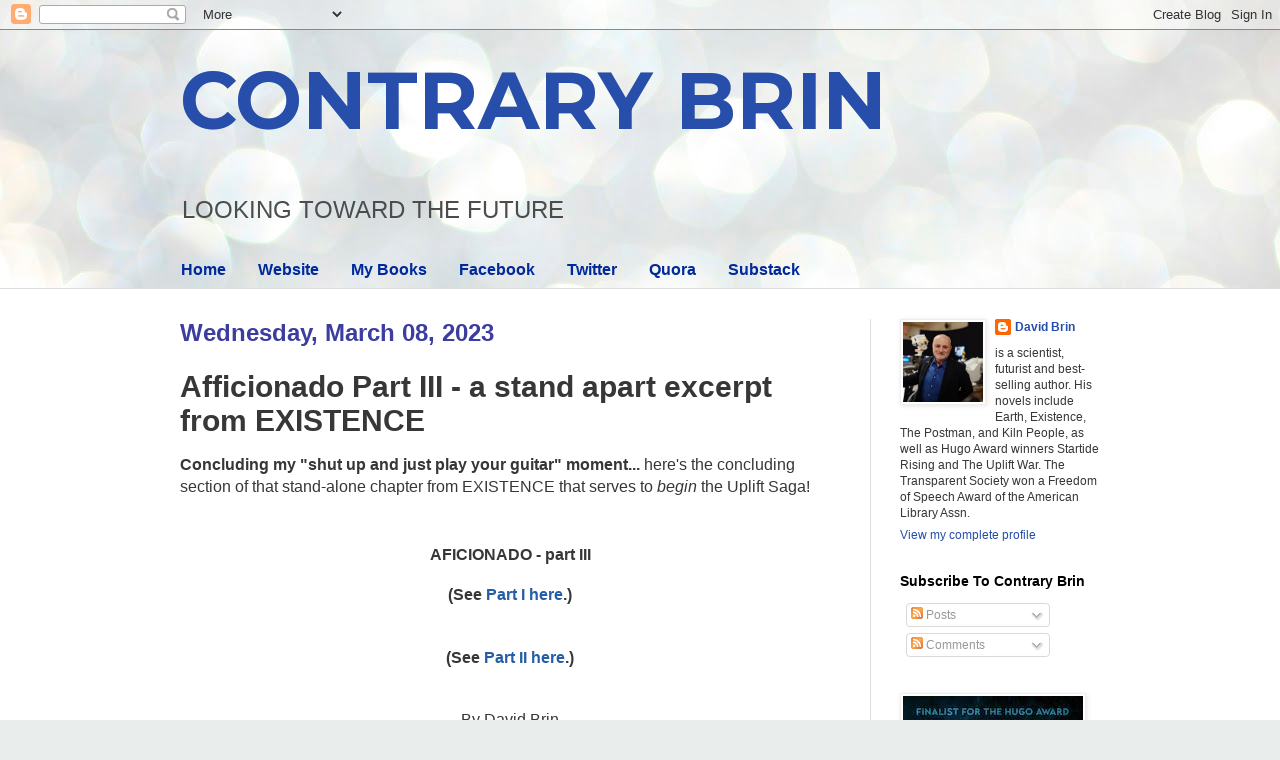

--- FILE ---
content_type: text/html; charset=UTF-8
request_url: https://davidbrin.blogspot.com/2023/03/afficionado-part-iii-stand-apart.html?showComment=1678331213422
body_size: 64024
content:
<!DOCTYPE html>
<html class='v2' dir='ltr' lang='en'>
<head>
<link href='https://www.blogger.com/static/v1/widgets/335934321-css_bundle_v2.css' rel='stylesheet' type='text/css'/>
<meta content='width=1100' name='viewport'/>
<meta content='text/html; charset=UTF-8' http-equiv='Content-Type'/>
<meta content='blogger' name='generator'/>
<link href='https://davidbrin.blogspot.com/favicon.ico' rel='icon' type='image/x-icon'/>
<link href='https://davidbrin.blogspot.com/2023/03/afficionado-part-iii-stand-apart.html' rel='canonical'/>
<link rel="alternate" type="application/atom+xml" title="CONTRARY BRIN - Atom" href="https://davidbrin.blogspot.com/feeds/posts/default" />
<link rel="alternate" type="application/rss+xml" title="CONTRARY BRIN - RSS" href="https://davidbrin.blogspot.com/feeds/posts/default?alt=rss" />
<link rel="service.post" type="application/atom+xml" title="CONTRARY BRIN - Atom" href="https://www.blogger.com/feeds/8587336/posts/default" />

<link rel="alternate" type="application/atom+xml" title="CONTRARY BRIN - Atom" href="https://davidbrin.blogspot.com/feeds/5220293623366751761/comments/default" />
<!--Can't find substitution for tag [blog.ieCssRetrofitLinks]-->
<link href='https://blogger.googleusercontent.com/img/b/R29vZ2xl/AVvXsEifiwM72BRM5LxbQ79ocCaoMv94QGeeceFZTMrYJcrtGi_G9gFcaEDER1iLwBv-GAJ-8PsKYuMuXt05TSzEhYqW0P1XHeNmRx84Luw184jsFB_EekqUjthuDRl4Cuv72GkzbPByftxDkaOfvyJrZgaTbxav9oWtI6KA1r7fZJkkr4e5fNo/s320/51FNfW3osHL._SY346_.jpg' rel='image_src'/>
<meta content='https://davidbrin.blogspot.com/2023/03/afficionado-part-iii-stand-apart.html' property='og:url'/>
<meta content='Afficionado Part III - a stand apart excerpt from EXISTENCE' property='og:title'/>
<meta content='A blog about science, technology, science fiction, books, and the future.' property='og:description'/>
<meta content='https://blogger.googleusercontent.com/img/b/R29vZ2xl/AVvXsEifiwM72BRM5LxbQ79ocCaoMv94QGeeceFZTMrYJcrtGi_G9gFcaEDER1iLwBv-GAJ-8PsKYuMuXt05TSzEhYqW0P1XHeNmRx84Luw184jsFB_EekqUjthuDRl4Cuv72GkzbPByftxDkaOfvyJrZgaTbxav9oWtI6KA1r7fZJkkr4e5fNo/w1200-h630-p-k-no-nu/51FNfW3osHL._SY346_.jpg' property='og:image'/>
<title>CONTRARY BRIN: Afficionado Part III - a stand apart excerpt from EXISTENCE</title>
<style type='text/css'>@font-face{font-family:'Montserrat';font-style:normal;font-weight:700;font-display:swap;src:url(//fonts.gstatic.com/s/montserrat/v31/JTUHjIg1_i6t8kCHKm4532VJOt5-QNFgpCuM73w0aXp-p7K4KLjztg.woff2)format('woff2');unicode-range:U+0460-052F,U+1C80-1C8A,U+20B4,U+2DE0-2DFF,U+A640-A69F,U+FE2E-FE2F;}@font-face{font-family:'Montserrat';font-style:normal;font-weight:700;font-display:swap;src:url(//fonts.gstatic.com/s/montserrat/v31/JTUHjIg1_i6t8kCHKm4532VJOt5-QNFgpCuM73w9aXp-p7K4KLjztg.woff2)format('woff2');unicode-range:U+0301,U+0400-045F,U+0490-0491,U+04B0-04B1,U+2116;}@font-face{font-family:'Montserrat';font-style:normal;font-weight:700;font-display:swap;src:url(//fonts.gstatic.com/s/montserrat/v31/JTUHjIg1_i6t8kCHKm4532VJOt5-QNFgpCuM73w2aXp-p7K4KLjztg.woff2)format('woff2');unicode-range:U+0102-0103,U+0110-0111,U+0128-0129,U+0168-0169,U+01A0-01A1,U+01AF-01B0,U+0300-0301,U+0303-0304,U+0308-0309,U+0323,U+0329,U+1EA0-1EF9,U+20AB;}@font-face{font-family:'Montserrat';font-style:normal;font-weight:700;font-display:swap;src:url(//fonts.gstatic.com/s/montserrat/v31/JTUHjIg1_i6t8kCHKm4532VJOt5-QNFgpCuM73w3aXp-p7K4KLjztg.woff2)format('woff2');unicode-range:U+0100-02BA,U+02BD-02C5,U+02C7-02CC,U+02CE-02D7,U+02DD-02FF,U+0304,U+0308,U+0329,U+1D00-1DBF,U+1E00-1E9F,U+1EF2-1EFF,U+2020,U+20A0-20AB,U+20AD-20C0,U+2113,U+2C60-2C7F,U+A720-A7FF;}@font-face{font-family:'Montserrat';font-style:normal;font-weight:700;font-display:swap;src:url(//fonts.gstatic.com/s/montserrat/v31/JTUHjIg1_i6t8kCHKm4532VJOt5-QNFgpCuM73w5aXp-p7K4KLg.woff2)format('woff2');unicode-range:U+0000-00FF,U+0131,U+0152-0153,U+02BB-02BC,U+02C6,U+02DA,U+02DC,U+0304,U+0308,U+0329,U+2000-206F,U+20AC,U+2122,U+2191,U+2193,U+2212,U+2215,U+FEFF,U+FFFD;}</style>
<style id='page-skin-1' type='text/css'><!--
/*
-----------------------------------------------
Blogger Template Style
Name:     Simple
Designer: Blogger
URL:      www.blogger.com
----------------------------------------------- */
/* Content
----------------------------------------------- */
body {
font: normal normal 12px Arial, Tahoma, Helvetica, FreeSans, sans-serif;
color: #373737;
background: #e9edec url(https://themes.googleusercontent.com/image?id=1SBilrALlXIPLRAelrnhYjgFyYa09ZeL8cdktIYuaRwQ3kEvcEX-Xz1NjKkrLjtsPxmc7) repeat fixed top center /* Credit: merrymoonmary (http://www.istockphoto.com/portfolio/merrymoonmary?platform=blogger) */;
padding: 0 0 0 0;
background-attachment: scroll;
}
html body .content-outer {
min-width: 0;
max-width: 100%;
width: 100%;
}
h2 {
font-size: 22px;
}
a:link {
text-decoration:none;
color: #264eaa;
}
a:visited {
text-decoration:none;
color: #807ea3;
}
a:hover {
text-decoration:underline;
color: #6083c3;
}
.body-fauxcolumn-outer .fauxcolumn-inner {
background: transparent none repeat scroll top left;
_background-image: none;
}
.body-fauxcolumn-outer .cap-top {
position: absolute;
z-index: 1;
height: 400px;
width: 100%;
}
.body-fauxcolumn-outer .cap-top .cap-left {
width: 100%;
background: transparent none repeat-x scroll top left;
_background-image: none;
}
.content-outer {
-moz-box-shadow: 0 0 0 rgba(0, 0, 0, .15);
-webkit-box-shadow: 0 0 0 rgba(0, 0, 0, .15);
-goog-ms-box-shadow: 0 0 0 #333333;
box-shadow: 0 0 0 rgba(0, 0, 0, .15);
margin-bottom: 1px;
}
.content-inner {
padding: 0 0;
}
.main-outer, .footer-outer {
background-color: #ffffff;
}
/* Header
----------------------------------------------- */
.header-outer {
background: rgba(51,51,51,0) none repeat-x scroll 0 -400px;
_background-image: none;
}
.Header h1 {
font: normal bold 80px Montserrat;
color: #264eaa;
text-shadow: 0 0 0 rgba(0, 0, 0, .2);
}
.Header h1 a {
color: #264eaa;
}
.Header .description {
font-size: 200%;
color: #4c4c4c;
}
.header-inner .Header .titlewrapper {
padding: 22px 30px;
}
.header-inner .Header .descriptionwrapper {
padding: 0 30px;
}
/* Tabs
----------------------------------------------- */
.tabs-inner .section:first-child {
border-top: 0 solid #eeeeee;
}
.tabs-inner .section:first-child ul {
margin-top: -0;
border-top: 0 solid #eeeeee;
border-left: 0 solid #eeeeee;
border-right: 0 solid #eeeeee;
}
.tabs-inner .widget ul {
background: rgba(51,51,51,0) none repeat-x scroll 0 -800px;
_background-image: none;
border-bottom: 0 solid #eeeeee;
margin-top: 0;
margin-left: -0;
margin-right: -0;
}
.tabs-inner .widget li a {
display: inline-block;
padding: .6em 1em;
font: normal bold 16px Arial, Tahoma, Helvetica, FreeSans, sans-serif;
color: #00299b;
border-left: 0 solid #ffffff;
border-right: 0 solid #eeeeee;
}
.tabs-inner .widget li:first-child a {
border-left: none;
}
.tabs-inner .widget li.selected a, .tabs-inner .widget li a:hover {
color: #4c4c4c;
background-color: rgba(51,51,51,0);
text-decoration: none;
}
/* Columns
----------------------------------------------- */
.main-outer {
border-top: 1px solid #dedede;
}
.fauxcolumn-left-outer .fauxcolumn-inner {
border-right: 1px solid #dedede;
}
.fauxcolumn-right-outer .fauxcolumn-inner {
border-left: 1px solid #dedede;
}
/* Headings
----------------------------------------------- */
div.widget > h2,
div.widget h2.title {
margin: 0 0 1em 0;
font: normal bold 14px Arial, Tahoma, Helvetica, FreeSans, sans-serif;
color: #000000;
}
/* Widgets
----------------------------------------------- */
.widget .zippy {
color: #9b9b9b;
text-shadow: 2px 2px 1px rgba(0, 0, 0, .1);
}
.widget .popular-posts ul {
list-style: none;
}
/* Posts
----------------------------------------------- */
h2.date-header {
font: normal bold 24px Impact, sans-serif;
}
.date-header span {
background-color: rgba(51,51,51,0);
color: #3d3d9f;
padding: inherit;
letter-spacing: inherit;
margin: inherit;
}
.main-inner {
padding-top: 30px;
padding-bottom: 30px;
}
.main-inner .column-center-inner {
padding: 0 15px;
}
.main-inner .column-center-inner .section {
margin: 0 15px;
}
.post {
margin: 0 0 25px 0;
}
h3.post-title, .comments h4 {
font: normal bold 30px Arial, Tahoma, Helvetica, FreeSans, sans-serif;
margin: .75em 0 0;
}
.post-body {
font-size: 110%;
line-height: 1.4;
position: relative;
}
.post-body img, .post-body .tr-caption-container, .Profile img, .Image img,
.BlogList .item-thumbnail img {
padding: 2px;
background: #ffffff;
border: 1px solid #efefef;
-moz-box-shadow: 1px 1px 5px rgba(0, 0, 0, .1);
-webkit-box-shadow: 1px 1px 5px rgba(0, 0, 0, .1);
box-shadow: 1px 1px 5px rgba(0, 0, 0, .1);
}
.post-body img, .post-body .tr-caption-container {
padding: 5px;
}
.post-body .tr-caption-container {
color: #000002;
}
.post-body .tr-caption-container img {
padding: 0;
background: transparent;
border: none;
-moz-box-shadow: 0 0 0 rgba(0, 0, 0, .1);
-webkit-box-shadow: 0 0 0 rgba(0, 0, 0, .1);
box-shadow: 0 0 0 rgba(0, 0, 0, .1);
}
.post-header {
margin: 0 0 1.5em;
line-height: 1.6;
font-size: 90%;
}
.post-footer {
margin: 20px -2px 0;
padding: 5px 10px;
color: #6a6a6a;
background-color: #fafafa;
border-bottom: 1px solid #efefef;
line-height: 1.6;
font-size: 90%;
}
#comments .comment-author {
padding-top: 1.5em;
border-top: 1px solid #dedede;
background-position: 0 1.5em;
}
#comments .comment-author:first-child {
padding-top: 0;
border-top: none;
}
.avatar-image-container {
margin: .2em 0 0;
}
#comments .avatar-image-container img {
border: 1px solid #efefef;
}
/* Comments
----------------------------------------------- */
.comments .comments-content .icon.blog-author {
background-repeat: no-repeat;
background-image: url([data-uri]);
}
.comments .comments-content .loadmore a {
border-top: 1px solid #9b9b9b;
border-bottom: 1px solid #9b9b9b;
}
.comments .comment-thread.inline-thread {
background-color: #fafafa;
}
.comments .continue {
border-top: 2px solid #9b9b9b;
}
/* Accents
---------------------------------------------- */
.section-columns td.columns-cell {
border-left: 1px solid #dedede;
}
.blog-pager {
background: transparent none no-repeat scroll top center;
}
.blog-pager-older-link, .home-link,
.blog-pager-newer-link {
background-color: #ffffff;
padding: 5px;
}
.footer-outer {
border-top: 0 dashed #bbbbbb;
}
/* Mobile
----------------------------------------------- */
body.mobile  {
background-size: auto;
}
.mobile .body-fauxcolumn-outer {
background: transparent none repeat scroll top left;
}
.mobile .body-fauxcolumn-outer .cap-top {
background-size: 100% auto;
}
.mobile .content-outer {
-webkit-box-shadow: 0 0 3px rgba(0, 0, 0, .15);
box-shadow: 0 0 3px rgba(0, 0, 0, .15);
}
.mobile .tabs-inner .widget ul {
margin-left: 0;
margin-right: 0;
}
.mobile .post {
margin: 0;
}
.mobile .main-inner .column-center-inner .section {
margin: 0;
}
.mobile .date-header span {
padding: 0.1em 10px;
margin: 0 -10px;
}
.mobile h3.post-title {
margin: 0;
}
.mobile .blog-pager {
background: transparent none no-repeat scroll top center;
}
.mobile .footer-outer {
border-top: none;
}
.mobile .main-inner, .mobile .footer-inner {
background-color: #ffffff;
}
.mobile-index-contents {
color: #373737;
}
.mobile-link-button {
background-color: #264eaa;
}
.mobile-link-button a:link, .mobile-link-button a:visited {
color: #ffffff;
}
.mobile .tabs-inner .section:first-child {
border-top: none;
}
.mobile .tabs-inner .PageList .widget-content {
background-color: rgba(51,51,51,0);
color: #4c4c4c;
border-top: 0 solid #eeeeee;
border-bottom: 0 solid #eeeeee;
}
.mobile .tabs-inner .PageList .widget-content .pagelist-arrow {
border-left: 1px solid #eeeeee;
}

--></style>
<style id='template-skin-1' type='text/css'><!--
body {
min-width: 980px;
}
.content-outer, .content-fauxcolumn-outer, .region-inner {
min-width: 980px;
max-width: 980px;
_width: 980px;
}
.main-inner .columns {
padding-left: 0px;
padding-right: 260px;
}
.main-inner .fauxcolumn-center-outer {
left: 0px;
right: 260px;
/* IE6 does not respect left and right together */
_width: expression(this.parentNode.offsetWidth -
parseInt("0px") -
parseInt("260px") + 'px');
}
.main-inner .fauxcolumn-left-outer {
width: 0px;
}
.main-inner .fauxcolumn-right-outer {
width: 260px;
}
.main-inner .column-left-outer {
width: 0px;
right: 100%;
margin-left: -0px;
}
.main-inner .column-right-outer {
width: 260px;
margin-right: -260px;
}
#layout {
min-width: 0;
}
#layout .content-outer {
min-width: 0;
width: 800px;
}
#layout .region-inner {
min-width: 0;
width: auto;
}
body#layout div.add_widget {
padding: 8px;
}
body#layout div.add_widget a {
margin-left: 32px;
}
--></style>
<style>
    body {background-image:url(https\:\/\/themes.googleusercontent.com\/image?id=1SBilrALlXIPLRAelrnhYjgFyYa09ZeL8cdktIYuaRwQ3kEvcEX-Xz1NjKkrLjtsPxmc7);}
    
@media (max-width: 200px) { body {background-image:url(https\:\/\/themes.googleusercontent.com\/image?id=1SBilrALlXIPLRAelrnhYjgFyYa09ZeL8cdktIYuaRwQ3kEvcEX-Xz1NjKkrLjtsPxmc7&options=w200);}}
@media (max-width: 400px) and (min-width: 201px) { body {background-image:url(https\:\/\/themes.googleusercontent.com\/image?id=1SBilrALlXIPLRAelrnhYjgFyYa09ZeL8cdktIYuaRwQ3kEvcEX-Xz1NjKkrLjtsPxmc7&options=w400);}}
@media (max-width: 800px) and (min-width: 401px) { body {background-image:url(https\:\/\/themes.googleusercontent.com\/image?id=1SBilrALlXIPLRAelrnhYjgFyYa09ZeL8cdktIYuaRwQ3kEvcEX-Xz1NjKkrLjtsPxmc7&options=w800);}}
@media (max-width: 1200px) and (min-width: 801px) { body {background-image:url(https\:\/\/themes.googleusercontent.com\/image?id=1SBilrALlXIPLRAelrnhYjgFyYa09ZeL8cdktIYuaRwQ3kEvcEX-Xz1NjKkrLjtsPxmc7&options=w1200);}}
/* Last tag covers anything over one higher than the previous max-size cap. */
@media (min-width: 1201px) { body {background-image:url(https\:\/\/themes.googleusercontent.com\/image?id=1SBilrALlXIPLRAelrnhYjgFyYa09ZeL8cdktIYuaRwQ3kEvcEX-Xz1NjKkrLjtsPxmc7&options=w1600);}}
  </style>
<link href='https://www.blogger.com/dyn-css/authorization.css?targetBlogID=8587336&amp;zx=189d4e09-1727-43b9-8b9f-1b605dbd698b' media='none' onload='if(media!=&#39;all&#39;)media=&#39;all&#39;' rel='stylesheet'/><noscript><link href='https://www.blogger.com/dyn-css/authorization.css?targetBlogID=8587336&amp;zx=189d4e09-1727-43b9-8b9f-1b605dbd698b' rel='stylesheet'/></noscript>
<meta name='google-adsense-platform-account' content='ca-host-pub-1556223355139109'/>
<meta name='google-adsense-platform-domain' content='blogspot.com'/>

<!-- data-ad-client=ca-pub-0066218070309528 -->

</head>
<body class='loading variant-wide'>
<div class='navbar section' id='navbar' name='Navbar'><div class='widget Navbar' data-version='1' id='Navbar1'><script type="text/javascript">
    function setAttributeOnload(object, attribute, val) {
      if(window.addEventListener) {
        window.addEventListener('load',
          function(){ object[attribute] = val; }, false);
      } else {
        window.attachEvent('onload', function(){ object[attribute] = val; });
      }
    }
  </script>
<div id="navbar-iframe-container"></div>
<script type="text/javascript" src="https://apis.google.com/js/platform.js"></script>
<script type="text/javascript">
      gapi.load("gapi.iframes:gapi.iframes.style.bubble", function() {
        if (gapi.iframes && gapi.iframes.getContext) {
          gapi.iframes.getContext().openChild({
              url: 'https://www.blogger.com/navbar/8587336?po\x3d5220293623366751761\x26origin\x3dhttps://davidbrin.blogspot.com',
              where: document.getElementById("navbar-iframe-container"),
              id: "navbar-iframe"
          });
        }
      });
    </script><script type="text/javascript">
(function() {
var script = document.createElement('script');
script.type = 'text/javascript';
script.src = '//pagead2.googlesyndication.com/pagead/js/google_top_exp.js';
var head = document.getElementsByTagName('head')[0];
if (head) {
head.appendChild(script);
}})();
</script>
</div></div>
<div class='body-fauxcolumns'>
<div class='fauxcolumn-outer body-fauxcolumn-outer'>
<div class='cap-top'>
<div class='cap-left'></div>
<div class='cap-right'></div>
</div>
<div class='fauxborder-left'>
<div class='fauxborder-right'></div>
<div class='fauxcolumn-inner'>
</div>
</div>
<div class='cap-bottom'>
<div class='cap-left'></div>
<div class='cap-right'></div>
</div>
</div>
</div>
<div class='content'>
<div class='content-fauxcolumns'>
<div class='fauxcolumn-outer content-fauxcolumn-outer'>
<div class='cap-top'>
<div class='cap-left'></div>
<div class='cap-right'></div>
</div>
<div class='fauxborder-left'>
<div class='fauxborder-right'></div>
<div class='fauxcolumn-inner'>
</div>
</div>
<div class='cap-bottom'>
<div class='cap-left'></div>
<div class='cap-right'></div>
</div>
</div>
</div>
<div class='content-outer'>
<div class='content-cap-top cap-top'>
<div class='cap-left'></div>
<div class='cap-right'></div>
</div>
<div class='fauxborder-left content-fauxborder-left'>
<div class='fauxborder-right content-fauxborder-right'></div>
<div class='content-inner'>
<header>
<div class='header-outer'>
<div class='header-cap-top cap-top'>
<div class='cap-left'></div>
<div class='cap-right'></div>
</div>
<div class='fauxborder-left header-fauxborder-left'>
<div class='fauxborder-right header-fauxborder-right'></div>
<div class='region-inner header-inner'>
<div class='header section' id='header' name='Header'><div class='widget Header' data-version='1' id='Header1'>
<div id='header-inner'>
<div class='titlewrapper'>
<h1 class='title'>
<a href='https://davidbrin.blogspot.com/'>
CONTRARY BRIN
</a>
</h1>
</div>
<div class='descriptionwrapper'>
<p class='description'><span>LOOKING  TOWARD  
THE  FUTURE</span></p>
</div>
</div>
</div></div>
</div>
</div>
<div class='header-cap-bottom cap-bottom'>
<div class='cap-left'></div>
<div class='cap-right'></div>
</div>
</div>
</header>
<div class='tabs-outer'>
<div class='tabs-cap-top cap-top'>
<div class='cap-left'></div>
<div class='cap-right'></div>
</div>
<div class='fauxborder-left tabs-fauxborder-left'>
<div class='fauxborder-right tabs-fauxborder-right'></div>
<div class='region-inner tabs-inner'>
<div class='tabs section' id='crosscol' name='Cross-Column'><div class='widget PageList' data-version='1' id='PageList1'>
<h2>Pages</h2>
<div class='widget-content'>
<ul>
<li>
<a href='https://davidbrin.blogspot.com/'>Home</a>
</li>
<li>
<a href='http://www.davidbrin.com/'>Website</a>
</li>
<li>
<a href='http://www.davidbrin.com/books.html'>My Books</a>
</li>
<li>
<a href='https://www.facebook.com/AUTHORDAVIDBRIN/'>Facebook</a>
</li>
<li>
<a href='https://twitter.com/DavidBrin'>Twitter</a>
</li>
<li>
<a href='https://www.quora.com/profile/David-Brin'>Quora</a>
</li>
<li>
<a href='https://davidbrin.substack.com/'>Substack</a>
</li>
</ul>
<div class='clear'></div>
</div>
</div></div>
<div class='tabs no-items section' id='crosscol-overflow' name='Cross-Column 2'></div>
</div>
</div>
<div class='tabs-cap-bottom cap-bottom'>
<div class='cap-left'></div>
<div class='cap-right'></div>
</div>
</div>
<div class='main-outer'>
<div class='main-cap-top cap-top'>
<div class='cap-left'></div>
<div class='cap-right'></div>
</div>
<div class='fauxborder-left main-fauxborder-left'>
<div class='fauxborder-right main-fauxborder-right'></div>
<div class='region-inner main-inner'>
<div class='columns fauxcolumns'>
<div class='fauxcolumn-outer fauxcolumn-center-outer'>
<div class='cap-top'>
<div class='cap-left'></div>
<div class='cap-right'></div>
</div>
<div class='fauxborder-left'>
<div class='fauxborder-right'></div>
<div class='fauxcolumn-inner'>
</div>
</div>
<div class='cap-bottom'>
<div class='cap-left'></div>
<div class='cap-right'></div>
</div>
</div>
<div class='fauxcolumn-outer fauxcolumn-left-outer'>
<div class='cap-top'>
<div class='cap-left'></div>
<div class='cap-right'></div>
</div>
<div class='fauxborder-left'>
<div class='fauxborder-right'></div>
<div class='fauxcolumn-inner'>
</div>
</div>
<div class='cap-bottom'>
<div class='cap-left'></div>
<div class='cap-right'></div>
</div>
</div>
<div class='fauxcolumn-outer fauxcolumn-right-outer'>
<div class='cap-top'>
<div class='cap-left'></div>
<div class='cap-right'></div>
</div>
<div class='fauxborder-left'>
<div class='fauxborder-right'></div>
<div class='fauxcolumn-inner'>
</div>
</div>
<div class='cap-bottom'>
<div class='cap-left'></div>
<div class='cap-right'></div>
</div>
</div>
<!-- corrects IE6 width calculation -->
<div class='columns-inner'>
<div class='column-center-outer'>
<div class='column-center-inner'>
<div class='main section' id='main' name='Main'><div class='widget Blog' data-version='1' id='Blog1'>
<div class='blog-posts hfeed'>

          <div class="date-outer">
        
<h2 class='date-header'><span>Wednesday, March 08, 2023</span></h2>

          <div class="date-posts">
        
<div class='post-outer'>
<div class='post hentry uncustomized-post-template' itemprop='blogPost' itemscope='itemscope' itemtype='http://schema.org/BlogPosting'>
<meta content='https://blogger.googleusercontent.com/img/b/R29vZ2xl/AVvXsEifiwM72BRM5LxbQ79ocCaoMv94QGeeceFZTMrYJcrtGi_G9gFcaEDER1iLwBv-GAJ-8PsKYuMuXt05TSzEhYqW0P1XHeNmRx84Luw184jsFB_EekqUjthuDRl4Cuv72GkzbPByftxDkaOfvyJrZgaTbxav9oWtI6KA1r7fZJkkr4e5fNo/s320/51FNfW3osHL._SY346_.jpg' itemprop='image_url'/>
<meta content='8587336' itemprop='blogId'/>
<meta content='5220293623366751761' itemprop='postId'/>
<a name='5220293623366751761'></a>
<h3 class='post-title entry-title' itemprop='name'>
Afficionado Part III - a stand apart excerpt from EXISTENCE
</h3>
<div class='post-header'>
<div class='post-header-line-1'></div>
</div>
<div class='post-body entry-content' id='post-body-5220293623366751761' itemprop='description articleBody'>
<p><span style="font-family: arial; font-size: medium;"><b>Concluding my&nbsp;</b><b>"shut up and just play your guitar" moment...</b>&nbsp;here's the concluding section of that stand-alone chapter from EXISTENCE that serves to <i>begin</i>&nbsp;the Uplift Saga!</span></p>
<p style="font-stretch: normal; line-height: normal; margin: 0px 0px 16px; min-height: 19px;"><span style="font-family: arial; font-size: medium;"><span style="font-kerning: none;"></span><br /></span></p>
<p style="font-stretch: normal; line-height: normal; margin: 0px 0px 22.4px; text-align: center;"><span style="font-family: arial; font-kerning: none; font-size: medium;"><b>AFICIONADO - part III</b></span></p>
<p style="font-family: Arial, Tahoma, Helvetica, FreeSans, sans-serif; font-stretch: normal; line-height: normal; margin: 0px 0px 22.4px; text-align: center;"><span style="font-family: arial; font-kerning: none;"><b><span style="font-size: medium;">(See&nbsp;<a href="http://davidbrin.blogspot.com/2023/02/aficianado-tale-from-existence.html" style="color: #255da6; text-decoration: none;" target="_blank">Part I here</a>.)</span></b></span></p><span style="font-size: medium;"><br class="Apple-interchange-newline" /></span><p style="font-family: Arial, Tahoma, Helvetica, FreeSans, sans-serif; font-stretch: normal; line-height: normal; margin: 0px 0px 22.4px; text-align: center;"><span style="font-family: arial; font-kerning: none;"><b><span style="font-size: medium;">(See&nbsp;<a href="https://davidbrin.blogspot.com/2023/03/aficionado-part-ii-part-of-stand-alone.html" style="color: #255da6; text-decoration: none;" target="_blank">Part II here</a>.)</span></b></span></p><span style="font-size: medium;"><br class="Apple-interchange-newline" /></span><p style="font-stretch: normal; line-height: normal; margin: 0px; text-align: center;"><span style="font-family: arial; font-kerning: none; font-size: medium;">By David Brin</span></p>
<p style="font-stretch: normal; line-height: normal; margin: 0px; text-align: center;"><span style="font-family: arial; font-size: medium;"><span style="font-kerning: none;">A stand-alone chapter from </span><span style="color: #0000e9; font-kerning: none; text-decoration: underline;"><a href="http://www.davidbrin.com/existence.html" target="_blank">EXISTENCE</a></span><span style="font-kerning: none;">&nbsp; (2012)</span></span></p><p><span style="font-family: arial; font-size: medium;">&nbsp;</span></p><p><span style="font-family: arial; font-size: medium;"><span face="Roboto, sans-serif" style="background-color: white; orphans: 2; widows: 2;">That day passed, and then a tense night that he spent clutching a sleeping dolphin by moonlight, while clouds of phosphorescent plankton drifted by. Fortunately, the same selective-permeability technology that enabled his helmet to draw oxygen from the sea also provided a trickle of fresh water, filling a small reservoir near his cheek.</span><span face="Roboto, sans-serif" style="background-color: white; orphans: 2; widows: 2;">&nbsp;</span><i style="background-color: white; box-sizing: border-box; orphans: 2; outline: none; widows: 2;">I've got to buy stock in this company,</i><span face="Roboto, sans-serif" style="background-color: white; orphans: 2; widows: 2;">&nbsp;</span><span face="Roboto, sans-serif" style="background-color: white; orphans: 2; widows: 2;">he thought, making a checklist for when he was picked up tomorrow.</span></span></p><p style="background-color: white; box-sizing: border-box; font-variant-ligatures: normal; line-height: 23px; margin: 0px 0px 10px; orphans: 2; outline: none; text-decoration-thickness: initial; widows: 2;"><span style="font-family: arial; font-size: medium;">&nbsp; &nbsp; &nbsp; &nbsp; &nbsp; Only pickup never came. The next morning and afternoon passed pretty much the same, without catching sight of land or boats.&nbsp;<i style="box-sizing: border-box; outline: none;">The world always felt so crowded,</i>&nbsp;he thought.&nbsp;<i style="box-sizing: border-box; outline: none;">Now it seems endless and unexplored.</i><br style="box-sizing: border-box;" />&nbsp; &nbsp; &nbsp; &nbsp; &nbsp; Hacker started earning his meals by helping hold the fishing net when the group harvested dinner. The second night he felt more relaxed, dozing while the dolphins' clickety gossip seemed to flow up his jaw and into his dreams. On the third morning, and each of those that followed, he felt he understood just a bit more of their simple language.<br style="box-sizing: border-box;" />&nbsp; &nbsp; &nbsp; &nbsp; &nbsp; He lost track of how many days and nights passed. Slowly, Hacker stopped worrying about where the pickup boats could be. Angry thoughts about lawsuits and revenge rubbed away under relentless massaging by current and tide. Immersed in the dolphins' communal sound field, he began concerning himself instead with daily problems of the Tribe, like when two young males got into a fight, smacking each other with their beaks and flukes until adults had to forcibly separate them. Using both sign language and his growing vocabulary of click-code, Hacker learned that a female (whose complex name he shortened to "Chee-Chee") was in heat. The young brawlers held little hope of mating with her. Still, their nervous energy needed an outlet. At least no one had been seriously harmed.<br style="box-sizing: border-box;" />&nbsp; &nbsp; &nbsp; &nbsp; &nbsp; An oldtimer &#8212; Kray-Kray &#8212; shyly presented a pectoral fin to Hacker, who used his knife to dig out several wormlike parasites. "You should see a real doctor," he urged, as if one gave verbal advice to dolphins every day.<br style="box-sizing: border-box;" />&nbsp; &nbsp; &nbsp; &nbsp; &nbsp;&nbsp;<i style="box-sizing: border-box; outline: none;">Helpers go away,</i>&nbsp;Kray-Kray tried to explain in click code.&nbsp;<i style="box-sizing: border-box; outline: none;">Fins need hands. Helper hands.</i><br style="box-sizing: border-box;" />&nbsp; &nbsp; &nbsp; &nbsp; &nbsp; It supported Hacker's theory that something had been&nbsp;<i style="box-sizing: border-box; outline: none;">done</i>&nbsp;to these creatures. An alteration that had made them distinctly different than others of their species. But what? The mystery grew each time he witnessed some behavior that just couldn't be natural.<br style="box-sizing: border-box;" />&nbsp; &nbsp; &nbsp; &nbsp; &nbsp; Then, one day the whole Tribe grew excited, spraying nervous clicks everywhere. Soon Hacker saw they were approaching an undersea habitat dome hidden in a narrow canyon, near a coast where waves met shore.<br style="box-sizing: border-box;" />&nbsp; &nbsp; &nbsp; &nbsp; &nbsp;&nbsp;<i style="box-sizing: border-box; outline: none;">Shore....</i>&nbsp;The word tasted strange after all these days &#8212; weeks? &#8212; spent languidly swimming, listening, and learning to enjoy raw fish. Time had different properties down here. It felt odd to contemplate leaving this watery realm, returning where he clearly belonged &#8212; the surface world of air, earth, cities, machines, and nine billion humans, forced to inhale each others' humid breath everywhere they went.<br style="box-sizing: border-box;" />&nbsp; &nbsp; &nbsp; &nbsp; &nbsp;&nbsp;<i style="box-sizing: border-box; outline: none;">That's why we dive into our own worlds. Ten thousand hobbies. A million ways to be special, each person striving to be expert at some arcane art... like rocketing into space.</i>&nbsp;Psychologists approved, saying that frenetic amateurism was a much healthier response than the most likely alternative &#8212; war. They called this the "Century of Aficionados," a time when governments and professional societies could not keep up with private expertise, which spread at lightning speed across the WorldNet. A renaissance, lacking only a clear sense of purpose.<br style="box-sizing: border-box;" />&nbsp; &nbsp; &nbsp; &nbsp; &nbsp; The prospect of soon rejoining that culture left Hacker pensive.&nbsp;<i style="box-sizing: border-box; outline: none;">What's the point of so much obsessive activity, unless it leads toward something worthwhile?</i><br style="box-sizing: border-box;" />&nbsp; &nbsp; &nbsp; &nbsp; &nbsp; The dolphins voiced a similar thought in their simple but expressive click-language.</span></p><p align="center" style="background-color: white; box-sizing: border-box; font-variant-ligatures: normal; line-height: 23px; margin: 0px 0px 10px; orphans: 2; outline: none; text-decoration-thickness: initial; widows: 2;"><i style="box-sizing: border-box; outline: none;"><span style="font-family: arial; font-size: medium;"># If you're good at diving &#8212; dive for fish! #<br style="box-sizing: border-box;" /># If you have a fine voice &#8212; sing for others! #<br style="box-sizing: border-box;" /># If you're great at leaping &#8212; bite the sun! #</span></i></p><p style="background-color: white; box-sizing: border-box; font-variant-ligatures: normal; line-height: 23px; margin: 0px 0px 10px; orphans: 2; outline: none; text-decoration-thickness: initial; widows: 2;"><span style="font-family: arial; font-size: medium;">&nbsp; &nbsp; &nbsp; &nbsp; &nbsp; Hacker knew he should clamber up the nearby beach now to call his partners and brokers. Tell them he was alive. Get back to business. But instead he followed his new friends to the hidden habitat dome.&nbsp;<i style="box-sizing: border-box; outline: none;">Maybe I'll learn what's been done to them, and why.</i><br style="box-sizing: border-box;" />&nbsp; &nbsp; &nbsp; &nbsp; &nbsp; Swimming under and through a portal pool, he was surprised to find the place deserted. No humans anywhere. Finally, Hacker saw a hand-scrawled sign.</span></p><p align="center" style="background-color: white; box-sizing: border-box; font-variant-ligatures: normal; line-height: 23px; margin: 0px 0px 10px; orphans: 2; outline: none; text-decoration-thickness: initial; widows: 2;"><span style="font-family: arial; font-size: medium;">Project Uplift Suspended!<br style="box-sizing: border-box;" />We ran out of cash. Court costs ate everything.<br style="box-sizing: border-box;" />This structure is deeded to our finned friends.<br style="box-sizing: border-box;" />Be nice to them.<br style="box-sizing: border-box;" />May they someday join us as equals.</span></p><p style="background-color: white; box-sizing: border-box; font-variant-ligatures: normal; line-height: 23px; margin: 0px 0px 10px; orphans: 2; outline: none; text-decoration-thickness: initial; widows: 2;"><span style="font-family: arial; font-size: medium;">&nbsp; &nbsp; &nbsp; &nbsp; &nbsp; There followed a WorldNet access number, verifying that the little dolphin clan actually owned this building, which they now used to store their nets, toys and a few tools. But Hacker knew from their plaintive calls the real reason they kept coming back. Each time they hoped to find that their "hand-friends" had returned.<br style="box-sizing: border-box;" />&nbsp; &nbsp; &nbsp; &nbsp; &nbsp; Unsteady on rubbery legs, he crept from the pool to look in various chambers. Laboratories, mostly. In one, he recognized a gene-splicing apparatus made by one of his own companies.<br style="box-sizing: border-box;" />&nbsp; &nbsp; &nbsp; &nbsp; &nbsp;&nbsp;<i style="box-sizing: border-box; outline: none;">Project Uplift? Oh yes. I remember hearing about this.</i><br style="box-sizing: border-box;" />&nbsp; &nbsp; &nbsp; &nbsp; &nbsp; It had been featured in the news, a year or two ago. Both professional and amateur media had swarmed over a small group of "kooks" whose aim was to alter several animal species, giving them human-level intelligence. Foes of all kinds had attacked the endeavor. Religions called it sacrilegious. Eco-enthusiasts decried meddling in Nature's wisdom. Tolerance-fetishists demanded that native dolphin "culture" be left alone, while others rifkined the proposal, predicting mutants would escape the labs to endanger humanity. One problem with diversity in an age of amateurs was that your hobby might attract ire from a myriad others, especially those whose particular passion was indignant disapproval, with a bent for litigation.<br style="box-sizing: border-box;" />&nbsp; &nbsp; &nbsp; &nbsp; &nbsp; This "Uplift Project" could not survive the rough-and-tumble battle that ensued. A great many modern endeavors didn't.<br style="box-sizing: border-box;" />&nbsp; &nbsp; &nbsp; &nbsp; &nbsp;&nbsp;<i style="box-sizing: border-box; outline: none;">Survival of the fittest,</i>&nbsp;he mused.&nbsp;<i style="box-sizing: border-box; outline: none;">An enterprise this dramatic and controversial has to attract strong support, or it's doomed.</i><br style="box-sizing: border-box;" />&nbsp; &nbsp; &nbsp; &nbsp; &nbsp; He glanced back at the pool, where members of the Tribe had taken up a game of water polo, calling fouls and shouting at each other as they batted a ball from one goal to the next, keeping score with raucous sonar clicks.<br style="box-sizing: border-box;" />&nbsp; &nbsp; &nbsp; &nbsp; &nbsp; Hacker wondered. Would the "uplift" changes carry through from one generation to the next? Could this new genome spread among wild dolphins? If so, might the project have already succeeded beyond its founders' dreams, or its detractors' worst nightmare?<br style="box-sizing: border-box;" />&nbsp; &nbsp; &nbsp; &nbsp; &nbsp;&nbsp;<i style="box-sizing: border-box; outline: none;">What if the work resumed, finishing what got started here? Would it enrich our lives to argue philosophy with a dolphin? Or to collaborate with a smart chimp, at work or at play? If other species speak and start creating new things, will they be treated as equals &#8212; as co-members of our civilization &#8212; or as the next discriminated class?</i><br style="box-sizing: border-box;" />&nbsp; &nbsp; &nbsp; &nbsp; &nbsp; Some critics were probably right. For humans to attempt such a thing would be like an orphaned and abused teen trying to foster a wild baby. There were bound to be mistakes and tragedies along the way.<br style="box-sizing: border-box;" />&nbsp; &nbsp; &nbsp; &nbsp; &nbsp;&nbsp;<i style="box-sizing: border-box; outline: none;">Are we good enough? Wise enough? Do we deserve such power?</i><br style="box-sizing: border-box;" />&nbsp; &nbsp; &nbsp; &nbsp; &nbsp; It wasn't the sort question Hacker used to ask himself. He felt changed by his experience at sea. At the same time, he realized that just asking the question was part of the answer.<br style="box-sizing: border-box;" />&nbsp; &nbsp; &nbsp; &nbsp; &nbsp;&nbsp;<i style="box-sizing: border-box; outline: none;">Maybe it'll work both ways. They say you only grow while helping others.</i><br style="box-sizing: border-box;" />&nbsp; &nbsp; &nbsp; &nbsp; &nbsp; His father would have called that "romantic nonsense." And yet...<br style="box-sizing: border-box;" />&nbsp; &nbsp; &nbsp; &nbsp; &nbsp; Exploring one of the laboratories, Hacker found a cheap but working phone that someone had left behind &#8212; then had to work at a lab bench for an hour, modifying it to tap the sonic implant in his jaw. He was about to call his manager and broker &#8212; before they had a chance to declare him dead and start liquidating his empire. But then Hacker stopped.<br style="box-sizing: border-box;" />&nbsp; &nbsp; &nbsp; &nbsp; &nbsp; He paused, then keyed the code for his lawyer instead.<br style="box-sizing: border-box;" />&nbsp; &nbsp; &nbsp; &nbsp; &nbsp; At first Gloria Bickerton could not believe he survived. She wouldn't stop shouting with joy.&nbsp;<i style="box-sizing: border-box; outline: none;">I didn't know anyone liked me that much,</i>&nbsp;he mused, carrying the phone back to the dome's atrium. He arrived in time to witness the water polo game conclude in a frothy finale.<br style="box-sizing: border-box;" />&nbsp; &nbsp; &nbsp; &nbsp; &nbsp; "Before you arrange a pickup, there's something I want you to do for me," he told Gloria, after she calmed down. Hacker gave her the WorldNet codes for the Uplift Project, and asked her to find out everything about it, including the current disposition of its assets and technology &#8212; and how to contact the experts whose work had been interrupted here.<br style="box-sizing: border-box;" />&nbsp; &nbsp; &nbsp; &nbsp; &nbsp; Gloria asked him why. He started to reply.<br style="box-sizing: border-box;" />&nbsp; &nbsp; &nbsp; &nbsp; &nbsp; "I think I've come up with a new..."<br style="box-sizing: border-box;" />&nbsp; &nbsp; &nbsp; &nbsp; &nbsp; Hacker stopped there, having almost said the word&nbsp;<i style="box-sizing: border-box; outline: none;">hobby</i>. But suddenly he realized that he had never felt this way about anything before. Not even the exhilaration of rocketry. For the first time he burned with a real ambition. Something worth fighting for.<br style="box-sizing: border-box;" />&nbsp; &nbsp; &nbsp; &nbsp; &nbsp; In the pool, several members of the Tribe were now busy winding their precious net around the torso of the biggest male, preparing to go foraging again. Hacker overheard them gossiping as they worked, and chuckled when he understood one of their crude jokes. A good natured jibe at&nbsp;<i style="box-sizing: border-box; outline: none;">his</i>&nbsp;expense.<br style="box-sizing: border-box;" />&nbsp; &nbsp; &nbsp; &nbsp; &nbsp;&nbsp;<i style="box-sizing: border-box; outline: none;">Well, a sense of humor is a good start. Our civilization could use more of that.</i><br style="box-sizing: border-box;" />&nbsp; &nbsp; &nbsp; &nbsp; &nbsp; "I think &#8212;" He resumed telling his lawyer.<br style="box-sizing: border-box;" />&nbsp; &nbsp; &nbsp; &nbsp; &nbsp; "I think I know what I want to do with my life."</span></p><p align="center" style="background-color: white; box-sizing: border-box; font-variant-ligatures: normal; line-height: 23px; margin: 0px 0px 10px; orphans: 2; outline: none; text-decoration-thickness: initial; widows: 2;"><span style="font-family: arial; font-size: medium;">THE END</span></p><p align="center" style="background-color: white; box-sizing: border-box; font-variant-ligatures: normal; line-height: 23px; margin: 0px 0px 10px; orphans: 2; outline: none; text-decoration-thickness: initial; widows: 2;"><span style="font-family: arial; font-size: medium;"><br /></span></p><p align="center" style="background-color: white; box-sizing: border-box; font-variant-ligatures: normal; line-height: 23px; margin: 0px 0px 10px; orphans: 2; outline: none; text-decoration-thickness: initial; widows: 2;"><span style="font-family: arial; font-size: medium;"><br /></span></p><p class="MsoNormal" style="line-height: 23px; margin: 0in 31.5pt 0in 0in;"><span lang="EN" style="line-height: 23px;"><span style="font-family: arial; font-size: medium;"></span></span></p><div class="separator" style="clear: both; text-align: center;"><span lang="EN" style="line-height: 23px;"><span style="font-family: arial; font-size: medium;"><a href="https://blogger.googleusercontent.com/img/b/R29vZ2xl/AVvXsEifiwM72BRM5LxbQ79ocCaoMv94QGeeceFZTMrYJcrtGi_G9gFcaEDER1iLwBv-GAJ-8PsKYuMuXt05TSzEhYqW0P1XHeNmRx84Luw184jsFB_EekqUjthuDRl4Cuv72GkzbPByftxDkaOfvyJrZgaTbxav9oWtI6KA1r7fZJkkr4e5fNo/s346/51FNfW3osHL._SY346_.jpg" style="clear: right; float: right; margin-bottom: 1em; margin-left: 1em;"><img border="0" data-original-height="346" data-original-width="224" height="320" src="https://blogger.googleusercontent.com/img/b/R29vZ2xl/AVvXsEifiwM72BRM5LxbQ79ocCaoMv94QGeeceFZTMrYJcrtGi_G9gFcaEDER1iLwBv-GAJ-8PsKYuMuXt05TSzEhYqW0P1XHeNmRx84Luw184jsFB_EekqUjthuDRl4Cuv72GkzbPByftxDkaOfvyJrZgaTbxav9oWtI6KA1r7fZJkkr4e5fNo/s320/51FNfW3osHL._SY346_.jpg" width="207" /></a></span></span></div><span lang="EN" style="line-height: 23px;"><span style="font-family: arial; font-size: medium;"><br />So concludes this stand alone story from&nbsp;<a href="http://www.davidbrin.com/existence.html" target="_blank">EXISTENCE</a>. Also available <a href="https://www.davidbrin.com/fiction/aficionado3.html" target="_blank">here</a>.&nbsp;</span></span><p></p><p class="MsoNormal" style="line-height: 23px; margin: 0in 31.5pt 0in 0in;"><span lang="EN" style="line-height: 23px;"><span style="font-family: arial; font-size: medium;"><br /></span></span></p><p class="MsoNormal" style="line-height: 23px; margin: 0in 31.5pt 0in 0in;"><span lang="EN" style="line-height: 23px;"><span style="font-family: arial; font-size: medium;">See the vivid,&nbsp;<a href="//youtu.be/wzr-DSDMkJM" target="_blank">3-minute video trailer</a>! (Images by Patrick Farley.)</span></span></p><p class="MsoNormal" style="line-height: 23px; margin: 0in 31.5pt 0in 0in;"><o:p><span style="font-family: arial; font-size: medium;">&nbsp;</span></o:p></p>
<div style='clear: both;'></div>
</div>
<div class='post-footer'>
<div class='post-footer-line post-footer-line-1'>
<span class='post-author vcard'>
Posted by
<span class='fn' itemprop='author' itemscope='itemscope' itemtype='http://schema.org/Person'>
<meta content='https://www.blogger.com/profile/14465315130418506525' itemprop='url'/>
<a class='g-profile' href='https://www.blogger.com/profile/14465315130418506525' rel='author' title='author profile'>
<span itemprop='name'>David Brin</span>
</a>
</span>
</span>
<span class='post-timestamp'>
at
<meta content='https://davidbrin.blogspot.com/2023/03/afficionado-part-iii-stand-apart.html' itemprop='url'/>
<a class='timestamp-link' href='https://davidbrin.blogspot.com/2023/03/afficionado-part-iii-stand-apart.html' rel='bookmark' title='permanent link'><abbr class='published' itemprop='datePublished' title='2023-03-08T14:26:00-08:00'>2:26 PM</abbr></a>
</span>
<span class='post-comment-link'>
</span>
<span class='post-icons'>
<span class='item-action'>
<a href='https://www.blogger.com/email-post/8587336/5220293623366751761' title='Email Post'>
<img alt='' class='icon-action' height='13' src='https://resources.blogblog.com/img/icon18_email.gif' width='18'/>
</a>
</span>
<span class='item-control blog-admin pid-397396297'>
<a href='https://www.blogger.com/post-edit.g?blogID=8587336&postID=5220293623366751761&from=pencil' title='Edit Post'>
<img alt='' class='icon-action' height='18' src='https://resources.blogblog.com/img/icon18_edit_allbkg.gif' width='18'/>
</a>
</span>
</span>
<div class='post-share-buttons goog-inline-block'>
<a class='goog-inline-block share-button sb-email' href='https://www.blogger.com/share-post.g?blogID=8587336&postID=5220293623366751761&target=email' target='_blank' title='Email This'><span class='share-button-link-text'>Email This</span></a><a class='goog-inline-block share-button sb-blog' href='https://www.blogger.com/share-post.g?blogID=8587336&postID=5220293623366751761&target=blog' onclick='window.open(this.href, "_blank", "height=270,width=475"); return false;' target='_blank' title='BlogThis!'><span class='share-button-link-text'>BlogThis!</span></a><a class='goog-inline-block share-button sb-twitter' href='https://www.blogger.com/share-post.g?blogID=8587336&postID=5220293623366751761&target=twitter' target='_blank' title='Share to X'><span class='share-button-link-text'>Share to X</span></a><a class='goog-inline-block share-button sb-facebook' href='https://www.blogger.com/share-post.g?blogID=8587336&postID=5220293623366751761&target=facebook' onclick='window.open(this.href, "_blank", "height=430,width=640"); return false;' target='_blank' title='Share to Facebook'><span class='share-button-link-text'>Share to Facebook</span></a><a class='goog-inline-block share-button sb-pinterest' href='https://www.blogger.com/share-post.g?blogID=8587336&postID=5220293623366751761&target=pinterest' target='_blank' title='Share to Pinterest'><span class='share-button-link-text'>Share to Pinterest</span></a>
</div>
</div>
<div class='post-footer-line post-footer-line-2'>
<span class='post-labels'>
</span>
</div>
<div class='post-footer-line post-footer-line-3'>
<span class='post-location'>
</span>
</div>
</div>
</div>
<div class='comments' id='comments'>
<a name='comments'></a>
<h4>95 comments:</h4>
<div id='Blog1_comments-block-wrapper'>
<dl class='avatar-comment-indent' id='comments-block'>
<dt class='comment-author ' id='c5275144331586230294'>
<a name='c5275144331586230294'></a>
<div class="avatar-image-container avatar-stock"><span dir="ltr"><a href="https://www.blogger.com/profile/07683921474871794015" target="" rel="nofollow" onclick="" class="avatar-hovercard" id="av-5275144331586230294-07683921474871794015"><img src="//www.blogger.com/img/blogger_logo_round_35.png" width="35" height="35" alt="" title="Rob Bos">

</a></span></div>
<a href='https://www.blogger.com/profile/07683921474871794015' rel='nofollow'>Rob Bos</a>
said...
</dt>
<dd class='comment-body' id='Blog1_cmt-5275144331586230294'>
<p>
Hi,<br /><br />Do you have a Mastodon presence? I&#39;m looking for my favourite authors there, and you&#39;re a notably missing name!<br /><br />Cheers.
</p>
</dd>
<dd class='comment-footer'>
<span class='comment-timestamp'>
<a href='https://davidbrin.blogspot.com/2023/03/afficionado-part-iii-stand-apart.html?showComment=1678320242156#c5275144331586230294' title='comment permalink'>
4:04 PM
</a>
<span class='item-control blog-admin pid-764172402'>
<a class='comment-delete' href='https://www.blogger.com/comment/delete/8587336/5275144331586230294' title='Delete Comment'>
<img src='https://resources.blogblog.com/img/icon_delete13.gif'/>
</a>
</span>
</span>
</dd>
<dt class='comment-author ' id='c3565858399130655911'>
<a name='c3565858399130655911'></a>
<div class="avatar-image-container avatar-stock"><span dir="ltr"><a href="https://www.blogger.com/profile/01058877428309776731" target="" rel="nofollow" onclick="" class="avatar-hovercard" id="av-3565858399130655911-01058877428309776731"><img src="//www.blogger.com/img/blogger_logo_round_35.png" width="35" height="35" alt="" title="Larry Hart">

</a></span></div>
<a href='https://www.blogger.com/profile/01058877428309776731' rel='nofollow'>Larry Hart</a>
said...
</dt>
<dd class='comment-body' id='Blog1_cmt-3565858399130655911'>
<p>
@Dr Brin,<br /><br />As I&#39;ve said before, this story included in <i>Existence</i> is a kind of cool alternate beginning to dolphin uplift, even perhaps suggesting that we humans are on a trajectory to get there via many possible paths.<br /><br />But please, don&#39;t twist yourself into knots trying to assert that the uplift universe of the civilization of the five galaxies somehow co-exists with the universe of &quot;We&#39;ve never met.&quot;  In my opinion, that would be making lead out of gold and platinum.
</p>
</dd>
<dd class='comment-footer'>
<span class='comment-timestamp'>
<a href='https://davidbrin.blogspot.com/2023/03/afficionado-part-iii-stand-apart.html?showComment=1678323993175#c3565858399130655911' title='comment permalink'>
5:06 PM
</a>
<span class='item-control blog-admin pid-389668060'>
<a class='comment-delete' href='https://www.blogger.com/comment/delete/8587336/3565858399130655911' title='Delete Comment'>
<img src='https://resources.blogblog.com/img/icon_delete13.gif'/>
</a>
</span>
</span>
</dd>
<dt class='comment-author blog-author' id='c2540848929706218542'>
<a name='c2540848929706218542'></a>
<div class="avatar-image-container vcard"><span dir="ltr"><a href="https://www.blogger.com/profile/14465315130418506525" target="" rel="nofollow" onclick="" class="avatar-hovercard" id="av-2540848929706218542-14465315130418506525"><img src="https://resources.blogblog.com/img/blank.gif" width="35" height="35" class="delayLoad" style="display: none;" longdesc="//blogger.googleusercontent.com/img/b/R29vZ2xl/AVvXsEh6lTIh-FQc_d21ugv8dqjp8H1A10qnj0B3MaSGMka6AuIEqti35AfonwVuoStKTTwhlJGxfxcWKyPcdnUU-o9_L3WS5nOmnphT5FXB6sWJJaXoNI32DgXAk9XF9Iqu6A/s45-c/IMG_20190313_174456+copy.jpg" alt="" title="David Brin">

<noscript><img src="//blogger.googleusercontent.com/img/b/R29vZ2xl/AVvXsEh6lTIh-FQc_d21ugv8dqjp8H1A10qnj0B3MaSGMka6AuIEqti35AfonwVuoStKTTwhlJGxfxcWKyPcdnUU-o9_L3WS5nOmnphT5FXB6sWJJaXoNI32DgXAk9XF9Iqu6A/s45-c/IMG_20190313_174456+copy.jpg" width="35" height="35" class="photo" alt=""></noscript></a></span></div>
<a href='https://www.blogger.com/profile/14465315130418506525' rel='nofollow'>David Brin</a>
said...
</dt>
<dd class='comment-body' id='Blog1_cmt-2540848929706218542'>
<p>
Rob I suppose I oughta do Mastadon.<br /><br />LH but we HAVE &#39;never met.&#39; I must reconcile that and it&#39;s one reason my writing is so slow on that.<br /><br />
</p>
</dd>
<dd class='comment-footer'>
<span class='comment-timestamp'>
<a href='https://davidbrin.blogspot.com/2023/03/afficionado-part-iii-stand-apart.html?showComment=1678325144385#c2540848929706218542' title='comment permalink'>
5:25 PM
</a>
<span class='item-control blog-admin pid-397396297'>
<a class='comment-delete' href='https://www.blogger.com/comment/delete/8587336/2540848929706218542' title='Delete Comment'>
<img src='https://resources.blogblog.com/img/icon_delete13.gif'/>
</a>
</span>
</span>
</dd>
<dt class='comment-author ' id='c1294271764416987839'>
<a name='c1294271764416987839'></a>
<div class="avatar-image-container avatar-stock"><span dir="ltr"><a href="https://www.blogger.com/profile/01058877428309776731" target="" rel="nofollow" onclick="" class="avatar-hovercard" id="av-1294271764416987839-01058877428309776731"><img src="//www.blogger.com/img/blogger_logo_round_35.png" width="35" height="35" alt="" title="Larry Hart">

</a></span></div>
<a href='https://www.blogger.com/profile/01058877428309776731' rel='nofollow'>Larry Hart</a>
said...
</dt>
<dd class='comment-body' id='Blog1_cmt-1294271764416987839'>
<p>
Dr Brin:<br /><i><br />I must reconcile that and it&#39;s one reason my writing is so slow on that.<br /></i><br /><br />I was afraid of that.
</p>
</dd>
<dd class='comment-footer'>
<span class='comment-timestamp'>
<a href='https://davidbrin.blogspot.com/2023/03/afficionado-part-iii-stand-apart.html?showComment=1678326456476#c1294271764416987839' title='comment permalink'>
5:47 PM
</a>
<span class='item-control blog-admin pid-389668060'>
<a class='comment-delete' href='https://www.blogger.com/comment/delete/8587336/1294271764416987839' title='Delete Comment'>
<img src='https://resources.blogblog.com/img/icon_delete13.gif'/>
</a>
</span>
</span>
</dd>
<dt class='comment-author ' id='c9076258802688773024'>
<a name='c9076258802688773024'></a>
<div class="avatar-image-container vcard"><span dir="ltr"><a href="https://www.blogger.com/profile/01170159981105973192" target="" rel="nofollow" onclick="" class="avatar-hovercard" id="av-9076258802688773024-01170159981105973192"><img src="https://resources.blogblog.com/img/blank.gif" width="35" height="35" class="delayLoad" style="display: none;" longdesc="//blogger.googleusercontent.com/img/b/R29vZ2xl/AVvXsEi5XqKn8xysMbhWpZFy-GGhSkLENxjWIK2YQK6ZlLKt3qnGskarvmGfgGHQ5zgZ5n0SGs6mihMfQIY9kIPvcjIA9xem9T49p-oHZ2SsAdQlfMGOeDE2TBVyypT54pj8DQ/s45-c/2021_Hammer.png" alt="" title="Alfred Differ">

<noscript><img src="//blogger.googleusercontent.com/img/b/R29vZ2xl/AVvXsEi5XqKn8xysMbhWpZFy-GGhSkLENxjWIK2YQK6ZlLKt3qnGskarvmGfgGHQ5zgZ5n0SGs6mihMfQIY9kIPvcjIA9xem9T49p-oHZ2SsAdQlfMGOeDE2TBVyypT54pj8DQ/s45-c/2021_Hammer.png" width="35" height="35" class="photo" alt=""></noscript></a></span></div>
<a href='https://www.blogger.com/profile/01170159981105973192' rel='nofollow'>Alfred Differ</a>
said...
</dt>
<dd class='comment-body' id='Blog1_cmt-9076258802688773024'>
<p>
Heaven Can Wait! That&#39;s it. My memory for movies and song lyrics is abysmal. I can see images in my mind&#39;s eye but often fail to recall the rest of it. I could see Warren Beaty and the wings associated with the movie poster, but then my memory wouldn&#39;t dredge up the rest. I&#39;d blame the fact that I&#39;m getting older, but I&#39;ve NEVER been good at it. 8)<br /><br />Anyway, the idea was to use the concept as a thought experiment for deciding how equal we are. If the list one makes for avoiding being screwed upon being reinserted is relatively short, that society is relatively equal. There will always be entries on the list for any one person, but correlations between people should be weaker. Only someone like Asimov&#39;s Mule or Le Guin&#39;s George Orr would be able to eliminate the list all together, but those folks lead (obviously) to an Unequal world. Them VS Us. You just wouldn&#39;t know you have certain preferences. They wouldn&#39;t come to mind.<br /><br />&quot;The Lathe of Heaven&quot; is one of the books my mother tried to get me to read when I was young. She argued I needed science fiction &amp; fantasy (like Bradbury) to go along with my obvious appetite for science fact. I didn&#39;t agree back then&#8230; but momma was right. Speculation skills must be practiced, but a mind incapable of fantasy isn&#39;t experiencing full humanity.
</p>
</dd>
<dd class='comment-footer'>
<span class='comment-timestamp'>
<a href='https://davidbrin.blogspot.com/2023/03/afficionado-part-iii-stand-apart.html?showComment=1678330982422#c9076258802688773024' title='comment permalink'>
7:03 PM
</a>
<span class='item-control blog-admin pid-1285234008'>
<a class='comment-delete' href='https://www.blogger.com/comment/delete/8587336/9076258802688773024' title='Delete Comment'>
<img src='https://resources.blogblog.com/img/icon_delete13.gif'/>
</a>
</span>
</span>
</dd>
<dt class='comment-author blog-author' id='c945971087872961703'>
<a name='c945971087872961703'></a>
<div class="avatar-image-container vcard"><span dir="ltr"><a href="https://www.blogger.com/profile/14465315130418506525" target="" rel="nofollow" onclick="" class="avatar-hovercard" id="av-945971087872961703-14465315130418506525"><img src="https://resources.blogblog.com/img/blank.gif" width="35" height="35" class="delayLoad" style="display: none;" longdesc="//blogger.googleusercontent.com/img/b/R29vZ2xl/AVvXsEh6lTIh-FQc_d21ugv8dqjp8H1A10qnj0B3MaSGMka6AuIEqti35AfonwVuoStKTTwhlJGxfxcWKyPcdnUU-o9_L3WS5nOmnphT5FXB6sWJJaXoNI32DgXAk9XF9Iqu6A/s45-c/IMG_20190313_174456+copy.jpg" alt="" title="David Brin">

<noscript><img src="//blogger.googleusercontent.com/img/b/R29vZ2xl/AVvXsEh6lTIh-FQc_d21ugv8dqjp8H1A10qnj0B3MaSGMka6AuIEqti35AfonwVuoStKTTwhlJGxfxcWKyPcdnUU-o9_L3WS5nOmnphT5FXB6sWJJaXoNI32DgXAk9XF9Iqu6A/s45-c/IMG_20190313_174456+copy.jpg" width="35" height="35" class="photo" alt=""></noscript></a></span></div>
<a href='https://www.blogger.com/profile/14465315130418506525' rel='nofollow'>David Brin</a>
said...
</dt>
<dd class='comment-body' id='Blog1_cmt-945971087872961703'>
<p>
The 70s PBS version of Lathe of Heaven was gorgeous. Much better than the later one.<br />
</p>
</dd>
<dd class='comment-footer'>
<span class='comment-timestamp'>
<a href='https://davidbrin.blogspot.com/2023/03/afficionado-part-iii-stand-apart.html?showComment=1678331213422#c945971087872961703' title='comment permalink'>
7:06 PM
</a>
<span class='item-control blog-admin pid-397396297'>
<a class='comment-delete' href='https://www.blogger.com/comment/delete/8587336/945971087872961703' title='Delete Comment'>
<img src='https://resources.blogblog.com/img/icon_delete13.gif'/>
</a>
</span>
</span>
</dd>
<dt class='comment-author ' id='c2881250677766985379'>
<a name='c2881250677766985379'></a>
<div class="avatar-image-container vcard"><span dir="ltr"><a href="https://www.blogger.com/profile/01170159981105973192" target="" rel="nofollow" onclick="" class="avatar-hovercard" id="av-2881250677766985379-01170159981105973192"><img src="https://resources.blogblog.com/img/blank.gif" width="35" height="35" class="delayLoad" style="display: none;" longdesc="//blogger.googleusercontent.com/img/b/R29vZ2xl/AVvXsEi5XqKn8xysMbhWpZFy-GGhSkLENxjWIK2YQK6ZlLKt3qnGskarvmGfgGHQ5zgZ5n0SGs6mihMfQIY9kIPvcjIA9xem9T49p-oHZ2SsAdQlfMGOeDE2TBVyypT54pj8DQ/s45-c/2021_Hammer.png" alt="" title="Alfred Differ">

<noscript><img src="//blogger.googleusercontent.com/img/b/R29vZ2xl/AVvXsEi5XqKn8xysMbhWpZFy-GGhSkLENxjWIK2YQK6ZlLKt3qnGskarvmGfgGHQ5zgZ5n0SGs6mihMfQIY9kIPvcjIA9xem9T49p-oHZ2SsAdQlfMGOeDE2TBVyypT54pj8DQ/s45-c/2021_Hammer.png" width="35" height="35" class="photo" alt=""></noscript></a></span></div>
<a href='https://www.blogger.com/profile/01170159981105973192' rel='nofollow'>Alfred Differ</a>
said...
</dt>
<dd class='comment-body' id='Blog1_cmt-2881250677766985379'>
<p>
matthew, (Sorry... missed you from the last post)<br /><br />Admitting the system will be gamified, but that&#39;s still better than the current alternative is one of those either/or fallacies. I&#39;ll dismiss that as nothing more than you not being inclined to write the long-winded alternative that I&#39;m sure you already know. You&#39;re a smart guy, so I&#39;ll just grant that you realize a gamified system MIGHT be worse than the current alternative. It all depends on the games created and how entrenched advocates become in their outcomes. <br /><br />Imagine a policy suggestion that got support from progressives for one reason and support from conservatives for an entirely different one. Both would agree to increase the scope of government leaving the small classical liberal faction hugely outnumbered. This kind of agreement happens now and then, so don&#39;t brush it off. Even with the Hastert rule in place, it happens. (A recurring example involves the growth of our debt ceiling. Most conservatives only pretend they are against it. Treasury bonds are a market staple for the rentier class.)<br /><br />I&#39;m willing to negotiate changes that disrupt cheaters, but if you come to the table with a broad &#39;all billionaires are bad&#39; attitude, I&#39;d likely walk away or intentionally push to drive adoption of your ideas to be so slow you&#39;d die of old age before seeing much. I happen to like you, but I think if you had your hands on the tiller, you&#39;d sail us straight onto a reef and then blame everyone but yourself for our civilization cracking up. Must be those bad billionaires!<br /><br />No doubt many of them ARE bad, but policy suggestions (especially tax ideas) CAN make things worse. Taxation simply moves the money creating vested interests elsewhere. When these interests are disconnected from market realities, we all suffer.
</p>
</dd>
<dd class='comment-footer'>
<span class='comment-timestamp'>
<a href='https://davidbrin.blogspot.com/2023/03/afficionado-part-iii-stand-apart.html?showComment=1678332466369#c2881250677766985379' title='comment permalink'>
7:27 PM
</a>
<span class='item-control blog-admin pid-1285234008'>
<a class='comment-delete' href='https://www.blogger.com/comment/delete/8587336/2881250677766985379' title='Delete Comment'>
<img src='https://resources.blogblog.com/img/icon_delete13.gif'/>
</a>
</span>
</span>
</dd>
<dt class='comment-author ' id='c116722560234430605'>
<a name='c116722560234430605'></a>
<div class="avatar-image-container avatar-stock"><span dir="ltr"><a href="https://www.blogger.com/profile/06812045410916208141" target="" rel="nofollow" onclick="" class="avatar-hovercard" id="av-116722560234430605-06812045410916208141"><img src="//www.blogger.com/img/blogger_logo_round_35.png" width="35" height="35" alt="" title="locumranch">

</a></span></div>
<a href='https://www.blogger.com/profile/06812045410916208141' rel='nofollow'>locumranch</a>
said...
</dt>
<dd class='comment-body' id='Blog1_cmt-116722560234430605'>
<p>
<i>It was the Grey Men that made the PBS version so glorious.</i><br /><br /><br />Afficionado Part III is a beautiful &amp; well-written excerpt that answers a previously asked question: <br /><br />What kind of propaganda is this?<br /><br />This is an eloquently written Eugenics Argument, one that condones the construction of better lifeforms through the use of genetic modification &amp; selective breeding, as proposed by the Nazi Übermensch project and Margaret Sanger&#39;s mission statement for Planned Parenthood.<br /><br />Remember how I quoted Mal from Serenity in the last thread?<br /><br /><i>As sure as I know anything, I know this: They will try again. Maybe on another world. Maybe on this very ground swept clean. A year from now, 10, they&#39;ll swing back to the belief that they can make people better (and) I do not hold to that.</i><br /><br />Well, I&#39;ve had something of a change of heart in regard to Eugenics and the idea of creating &amp; fathering a superior race has grown on me somewhat, as it would allow for the eradication of certain &#39;undesirable&#39; characteristics from various gene lines.<br /><br />Of course, that&#39;s a rather sticky wicket, is it not? The who, the how &amp; the why behind the determination of the genetic &amp; phenotypic characteristics that one would consider to be either desirable or undesirable. But, luckily, this is a decision that we can safely leave in the capable hands of a few good billionaires, a host of unelected bureaucrats &amp; &#39;fact users&#39; like me.<br /><br />We could start by eliminating certain obvious genetic defects like deafness, mental illness, retardation &amp; serious medical issues, since only wackos would object to that and, as we improve, we can correct other less pressing defects like sexuality, gender dysphoria, male pattern baldness, epidermal pigmentation &amp; perhaps even political orientation, until we &#39;heal the world&#39; and create a paradise for our increasingly perfect selves.<br /><br />As for those rejects, defectives &amp; conservatives who dare to oppose our gloriously progressive future, no worries, as some sort of humane &amp; final &#39;Youth in Asia&#39; solution will most likely present itself when the time comes.<br /><br /><br />Best<br />____<br /><br />Now, if you&#39;ll excuse me, I plan to make like Lee Van Cleef and take a &#39;Sabatacal&#39;, as opposed to Pappenheimer&#39;s more porpoiseful &#39;aquatical&#39;. <br /><br />I&#39;ve attached a link to an excellent Eugenics synopsis available thru the Stanford Encyclopedia (below).  Happy arguing.<br /><br />https://plato.stanford.edu/entries/eugenics/
</p>
</dd>
<dd class='comment-footer'>
<span class='comment-timestamp'>
<a href='https://davidbrin.blogspot.com/2023/03/afficionado-part-iii-stand-apart.html?showComment=1678332617922#c116722560234430605' title='comment permalink'>
7:30 PM
</a>
<span class='item-control blog-admin pid-1542590794'>
<a class='comment-delete' href='https://www.blogger.com/comment/delete/8587336/116722560234430605' title='Delete Comment'>
<img src='https://resources.blogblog.com/img/icon_delete13.gif'/>
</a>
</span>
</span>
</dd>
<dt class='comment-author ' id='c34383828490550234'>
<a name='c34383828490550234'></a>
<div class="avatar-image-container vcard"><span dir="ltr"><a href="https://www.blogger.com/profile/01170159981105973192" target="" rel="nofollow" onclick="" class="avatar-hovercard" id="av-34383828490550234-01170159981105973192"><img src="https://resources.blogblog.com/img/blank.gif" width="35" height="35" class="delayLoad" style="display: none;" longdesc="//blogger.googleusercontent.com/img/b/R29vZ2xl/AVvXsEi5XqKn8xysMbhWpZFy-GGhSkLENxjWIK2YQK6ZlLKt3qnGskarvmGfgGHQ5zgZ5n0SGs6mihMfQIY9kIPvcjIA9xem9T49p-oHZ2SsAdQlfMGOeDE2TBVyypT54pj8DQ/s45-c/2021_Hammer.png" alt="" title="Alfred Differ">

<noscript><img src="//blogger.googleusercontent.com/img/b/R29vZ2xl/AVvXsEi5XqKn8xysMbhWpZFy-GGhSkLENxjWIK2YQK6ZlLKt3qnGskarvmGfgGHQ5zgZ5n0SGs6mihMfQIY9kIPvcjIA9xem9T49p-oHZ2SsAdQlfMGOeDE2TBVyypT54pj8DQ/s45-c/2021_Hammer.png" width="35" height="35" class="photo" alt=""></noscript></a></span></div>
<a href='https://www.blogger.com/profile/01170159981105973192' rel='nofollow'>Alfred Differ</a>
said...
</dt>
<dd class='comment-body' id='Blog1_cmt-34383828490550234'>
<p>
I don&#39;t know whether to shudder or squeal at the modern CGI potential to render Lathe of Heaven for the current generation. 8)<br /><br />SOOOO many parts of a movie have to be excellent for the whole thing to work! It&#39;s a wonder that it isn&#39;t all crap. [I spent a bit of time during the pandemic learning about writing screenplays and ran into the huge range of skills it takes to produce movies. I get the big budgets now.]
</p>
</dd>
<dd class='comment-footer'>
<span class='comment-timestamp'>
<a href='https://davidbrin.blogspot.com/2023/03/afficionado-part-iii-stand-apart.html?showComment=1678332775260#c34383828490550234' title='comment permalink'>
7:32 PM
</a>
<span class='item-control blog-admin pid-1285234008'>
<a class='comment-delete' href='https://www.blogger.com/comment/delete/8587336/34383828490550234' title='Delete Comment'>
<img src='https://resources.blogblog.com/img/icon_delete13.gif'/>
</a>
</span>
</span>
</dd>
<dt class='comment-author ' id='c9221673023952300123'>
<a name='c9221673023952300123'></a>
<div class="avatar-image-container vcard"><span dir="ltr"><a href="https://www.blogger.com/profile/14578160528746657971" target="" rel="nofollow" onclick="" class="avatar-hovercard" id="av-9221673023952300123-14578160528746657971"><img src="https://resources.blogblog.com/img/blank.gif" width="35" height="35" class="delayLoad" style="display: none;" longdesc="//blogger.googleusercontent.com/img/b/R29vZ2xl/AVvXsEhLm1lvf6CAyMjdFM8_1Z-SbV9GykSg-D-QtWes5o_zCJRTslaAwFGGzbj7EnJb18ZFi-xGbM20AaQu3DaFsEQVBmSY8fPqIqFTLftmAE-_Afs_OwTfREhJM3E7kT-ytA/s45-c/WikiTikiTaviInverse_bigger.jpg" alt="" title="Tony Fisk">

<noscript><img src="//blogger.googleusercontent.com/img/b/R29vZ2xl/AVvXsEhLm1lvf6CAyMjdFM8_1Z-SbV9GykSg-D-QtWes5o_zCJRTslaAwFGGzbj7EnJb18ZFi-xGbM20AaQu3DaFsEQVBmSY8fPqIqFTLftmAE-_Afs_OwTfREhJM3E7kT-ytA/s45-c/WikiTikiTaviInverse_bigger.jpg" width="35" height="35" class="photo" alt=""></noscript></a></span></div>
<a href='https://www.blogger.com/profile/14578160528746657971' rel='nofollow'>Tony Fisk</a>
said...
</dt>
<dd class='comment-body' id='Blog1_cmt-9221673023952300123'>
<p>
Alfred: <i>momma was right. Speculation skills must be practiced, but a mind incapable of fantasy isn&#39;t experiencing full humanity.</i><br /><br />&quot;Imagination is the place where the falling angel meets the rising ape.&quot;<br />- T. Pratchett (via Death in &#39;Hogfather&#39; and, yes, that should be capitalised)
</p>
</dd>
<dd class='comment-footer'>
<span class='comment-timestamp'>
<a href='https://davidbrin.blogspot.com/2023/03/afficionado-part-iii-stand-apart.html?showComment=1678335443527#c9221673023952300123' title='comment permalink'>
8:17 PM
</a>
<span class='item-control blog-admin pid-1312104232'>
<a class='comment-delete' href='https://www.blogger.com/comment/delete/8587336/9221673023952300123' title='Delete Comment'>
<img src='https://resources.blogblog.com/img/icon_delete13.gif'/>
</a>
</span>
</span>
</dd>
<dt class='comment-author ' id='c7826161553502898272'>
<a name='c7826161553502898272'></a>
<div class="avatar-image-container avatar-stock"><span dir="ltr"><a href="https://www.blogger.com/profile/08628667566485965800" target="" rel="nofollow" onclick="" class="avatar-hovercard" id="av-7826161553502898272-08628667566485965800"><img src="//www.blogger.com/img/blogger_logo_round_35.png" width="35" height="35" alt="" title="Unknown">

</a></span></div>
<a href='https://www.blogger.com/profile/08628667566485965800' rel='nofollow'>Unknown</a>
said...
</dt>
<dd class='comment-body' id='Blog1_cmt-7826161553502898272'>
<p>
Alfred,<br /><br />The movie (or, mo&#39; better, miniseries) I want to see CGI&#39;d is Zelazny&#39;s Amber Chronicles.<br /><br />Also, it&#39;s not &quot;all billionaires are bad&quot;<br /><br />It&#39;s &quot;too much power in too few hands is bad for a democratic society&quot; - or any society, really. Money is power, and attracts more money to itself, often through political funding of governmental changes making it easier for the rich to get richer and stay that way*. In my last years in the military I started running into people who wanted to restrict the vote to wealthy landowners, like the Founding Fathers intended - and these were not necessarily trust fund babies, they&#39;d just spend too long staring at RWNJ websites and listening to Fox.<br /><br />*sort of like black hole accretion, I guess<br /><br />Pappenheimer 
</p>
</dd>
<dd class='comment-footer'>
<span class='comment-timestamp'>
<a href='https://davidbrin.blogspot.com/2023/03/afficionado-part-iii-stand-apart.html?showComment=1678337395788#c7826161553502898272' title='comment permalink'>
8:49 PM
</a>
<span class='item-control blog-admin pid-958921760'>
<a class='comment-delete' href='https://www.blogger.com/comment/delete/8587336/7826161553502898272' title='Delete Comment'>
<img src='https://resources.blogblog.com/img/icon_delete13.gif'/>
</a>
</span>
</span>
</dd>
<dt class='comment-author blog-author' id='c1749424030378853280'>
<a name='c1749424030378853280'></a>
<div class="avatar-image-container vcard"><span dir="ltr"><a href="https://www.blogger.com/profile/14465315130418506525" target="" rel="nofollow" onclick="" class="avatar-hovercard" id="av-1749424030378853280-14465315130418506525"><img src="https://resources.blogblog.com/img/blank.gif" width="35" height="35" class="delayLoad" style="display: none;" longdesc="//blogger.googleusercontent.com/img/b/R29vZ2xl/AVvXsEh6lTIh-FQc_d21ugv8dqjp8H1A10qnj0B3MaSGMka6AuIEqti35AfonwVuoStKTTwhlJGxfxcWKyPcdnUU-o9_L3WS5nOmnphT5FXB6sWJJaXoNI32DgXAk9XF9Iqu6A/s45-c/IMG_20190313_174456+copy.jpg" alt="" title="David Brin">

<noscript><img src="//blogger.googleusercontent.com/img/b/R29vZ2xl/AVvXsEh6lTIh-FQc_d21ugv8dqjp8H1A10qnj0B3MaSGMka6AuIEqti35AfonwVuoStKTTwhlJGxfxcWKyPcdnUU-o9_L3WS5nOmnphT5FXB6sWJJaXoNI32DgXAk9XF9Iqu6A/s45-c/IMG_20190313_174456+copy.jpg" width="35" height="35" class="photo" alt=""></noscript></a></span></div>
<a href='https://www.blogger.com/profile/14465315130418506525' rel='nofollow'>David Brin</a>
said...
</dt>
<dd class='comment-body' id='Blog1_cmt-1749424030378853280'>
<p>
Will any reformed version of capitalism be gamified with a result that the winner (some of them) will then try to use their won status to cheat?  Nothing would be more human!  And sure, we are witnessing that now. Only -<br /><br />-1 - Name for me any nation and time when those on top didn&#39;t cheat far MORE than they have across each (esp the most recent) phase of the admittedly flawed American republic? Carumba. Those who &#39;replaced&#39; competitive markets and adversarial accountability with benevolent socialism always wound up worse. Which was why Orwell - a lifelong Fabian Socialist - aimed most of his complaints at the hypocrisies that kept ruining the left.<br /><br />-2 - If cheaters adapt, it means the previous generation&#39;s rule reforms worked, forcing the cheaters to innovate... behooving us to innovate, in turn. So?  Meanewhile the fraction of children with full bellies and brains keeps rising. So who wins this race if we just keep doing the job?<br /><br />-3 - cheaters find cheating more difficult to do under light! Hence GENERAL TRANSPARENCY -contrary to dismal assumption- will favor the masses more than elites.  e.g. my usinversal Ownership Treaty would force oligarchs to at least obey each decade&#39;s laws, even if the laws are biased.<br /><br />---<br />It is certainly legitimate to weigh the alternatives re Uplift - the high likelihood of mistakes and pain, even if done with best intentions. OTOH the &#39;eugenics slur is laughably dumb.  And he knows it.
</p>
</dd>
<dd class='comment-footer'>
<span class='comment-timestamp'>
<a href='https://davidbrin.blogspot.com/2023/03/afficionado-part-iii-stand-apart.html?showComment=1678338404370#c1749424030378853280' title='comment permalink'>
9:06 PM
</a>
<span class='item-control blog-admin pid-397396297'>
<a class='comment-delete' href='https://www.blogger.com/comment/delete/8587336/1749424030378853280' title='Delete Comment'>
<img src='https://resources.blogblog.com/img/icon_delete13.gif'/>
</a>
</span>
</span>
</dd>
<dt class='comment-author blog-author' id='c7980902441731104556'>
<a name='c7980902441731104556'></a>
<div class="avatar-image-container vcard"><span dir="ltr"><a href="https://www.blogger.com/profile/14465315130418506525" target="" rel="nofollow" onclick="" class="avatar-hovercard" id="av-7980902441731104556-14465315130418506525"><img src="https://resources.blogblog.com/img/blank.gif" width="35" height="35" class="delayLoad" style="display: none;" longdesc="//blogger.googleusercontent.com/img/b/R29vZ2xl/AVvXsEh6lTIh-FQc_d21ugv8dqjp8H1A10qnj0B3MaSGMka6AuIEqti35AfonwVuoStKTTwhlJGxfxcWKyPcdnUU-o9_L3WS5nOmnphT5FXB6sWJJaXoNI32DgXAk9XF9Iqu6A/s45-c/IMG_20190313_174456+copy.jpg" alt="" title="David Brin">

<noscript><img src="//blogger.googleusercontent.com/img/b/R29vZ2xl/AVvXsEh6lTIh-FQc_d21ugv8dqjp8H1A10qnj0B3MaSGMka6AuIEqti35AfonwVuoStKTTwhlJGxfxcWKyPcdnUU-o9_L3WS5nOmnphT5FXB6sWJJaXoNI32DgXAk9XF9Iqu6A/s45-c/IMG_20190313_174456+copy.jpg" width="35" height="35" class="photo" alt=""></noscript></a></span></div>
<a href='https://www.blogger.com/profile/14465315130418506525' rel='nofollow'>David Brin</a>
said...
</dt>
<dd class='comment-body' id='Blog1_cmt-7980902441731104556'>
<p>
Alas, my parents&#39; generation - who actually actually READ Marx, were able to come up with innovations to cancel ol&#39;Karl&#39;s beloved teleological scenario, by reforming class in America under FDR/Truman. An achievement the we then built upon with subsequent reforms that (too slowly!) broke (or at least diminished) one bad habit after another. Addictive human habits that ALL previous cultures (not just Europeans) clutched to their bosoms. In fact, we&#39;ve been growing a bit wiser and more tolerant, grinding step by step till the job almost seems halfway done and the planet might (perhaps barely) be saved! <br /><br />Alas, that campaign of justice and growth may never be completed, ironically, because almost no one alive today has actually read or understood Marx, and thus bastardized, crude &#39;versions&#39; are flooding the globe, especially in reflexive response to the blatant, worldwide attempted oligarchic putsch. (Those scheming oligarchs, inheritance brats, casino moguls, &quot;ex&quot; commissars and murder princes - wallowing in flatterers and masturbatory prepper fantasies - are certainly no smarter! Do $billions actually LOBOTOMIZE folks? They seem to!)<br /><br />While the Mad Right - waging open war against ALL fact-using professions - is clearly the main existential threat to our planet and children, that doesn&#39;t make our side&#39;s loudest voices automatically right about all things, especially their most sanctimoniously-shouted prescriptions. Proof of this can be seen in the pure fact that they NEVER HOLD CONFERENCES to actually argue out and criticize and improve those prescriptions! Too many clutch their beloved tactics with desperate sanctimony, instead of refining or replacing those that fail to help on the battlefield.<br /><br />If they did - if they showed the guts to hold argumentative conferences to thrash out alternatives, before issuing grand proclamations - then we might have (for example) discussed FAR better innovative &#39;pronouns&#39; that were developed across 50 years of sci fi thought experiments about expanded human sexuality, maybe picking one set an alternative to the spectacularly silly effort to bully everyone into using &quot;they&quot; in ways that only confuse and rankle the folks YOU need, badly, as allies in this struggle.<br /><br />Now show me anyone who had the patience to parse the sentences above. If any of YOUR did, great. Now graduate to Marx and Adam Smith. To Eleanor Roosevelt and Paine and Popper and Hrdy and Morgan and Konner.<br /><br />&quot;It&#39;s easy to be right about what&#39;s wrong, while being wrong about what would be right.&quot; - Karl Popper. <br />
</p>
</dd>
<dd class='comment-footer'>
<span class='comment-timestamp'>
<a href='https://davidbrin.blogspot.com/2023/03/afficionado-part-iii-stand-apart.html?showComment=1678338422900#c7980902441731104556' title='comment permalink'>
9:07 PM
</a>
<span class='item-control blog-admin pid-397396297'>
<a class='comment-delete' href='https://www.blogger.com/comment/delete/8587336/7980902441731104556' title='Delete Comment'>
<img src='https://resources.blogblog.com/img/icon_delete13.gif'/>
</a>
</span>
</span>
</dd>
<dt class='comment-author blog-author' id='c3407378242754154556'>
<a name='c3407378242754154556'></a>
<div class="avatar-image-container vcard"><span dir="ltr"><a href="https://www.blogger.com/profile/14465315130418506525" target="" rel="nofollow" onclick="" class="avatar-hovercard" id="av-3407378242754154556-14465315130418506525"><img src="https://resources.blogblog.com/img/blank.gif" width="35" height="35" class="delayLoad" style="display: none;" longdesc="//blogger.googleusercontent.com/img/b/R29vZ2xl/AVvXsEh6lTIh-FQc_d21ugv8dqjp8H1A10qnj0B3MaSGMka6AuIEqti35AfonwVuoStKTTwhlJGxfxcWKyPcdnUU-o9_L3WS5nOmnphT5FXB6sWJJaXoNI32DgXAk9XF9Iqu6A/s45-c/IMG_20190313_174456+copy.jpg" alt="" title="David Brin">

<noscript><img src="//blogger.googleusercontent.com/img/b/R29vZ2xl/AVvXsEh6lTIh-FQc_d21ugv8dqjp8H1A10qnj0B3MaSGMka6AuIEqti35AfonwVuoStKTTwhlJGxfxcWKyPcdnUU-o9_L3WS5nOmnphT5FXB6sWJJaXoNI32DgXAk9XF9Iqu6A/s45-c/IMG_20190313_174456+copy.jpg" width="35" height="35" class="photo" alt=""></noscript></a></span></div>
<a href='https://www.blogger.com/profile/14465315130418506525' rel='nofollow'>David Brin</a>
said...
</dt>
<dd class='comment-body' id='Blog1_cmt-3407378242754154556'>
<p>
I wrote that aimed at another audience. I know many of YOU GUYS are able to read and parse complex sentences.
</p>
</dd>
<dd class='comment-footer'>
<span class='comment-timestamp'>
<a href='https://davidbrin.blogspot.com/2023/03/afficionado-part-iii-stand-apart.html?showComment=1678339247895#c3407378242754154556' title='comment permalink'>
9:20 PM
</a>
<span class='item-control blog-admin pid-397396297'>
<a class='comment-delete' href='https://www.blogger.com/comment/delete/8587336/3407378242754154556' title='Delete Comment'>
<img src='https://resources.blogblog.com/img/icon_delete13.gif'/>
</a>
</span>
</span>
</dd>
<dt class='comment-author ' id='c7222566304820837840'>
<a name='c7222566304820837840'></a>
<div class="avatar-image-container avatar-stock"><span dir="ltr"><a href="https://www.blogger.com/profile/08628667566485965800" target="" rel="nofollow" onclick="" class="avatar-hovercard" id="av-7222566304820837840-08628667566485965800"><img src="//www.blogger.com/img/blogger_logo_round_35.png" width="35" height="35" alt="" title="Unknown">

</a></span></div>
<a href='https://www.blogger.com/profile/08628667566485965800' rel='nofollow'>Unknown</a>
said...
</dt>
<dd class='comment-body' id='Blog1_cmt-7222566304820837840'>
<p>
&quot;able to read and parse complex sentences.&quot;<br /><br />Sorry, leave me out, late for my aquatical.<br /><br />Pappenheimer
</p>
</dd>
<dd class='comment-footer'>
<span class='comment-timestamp'>
<a href='https://davidbrin.blogspot.com/2023/03/afficionado-part-iii-stand-apart.html?showComment=1678340427799#c7222566304820837840' title='comment permalink'>
9:40 PM
</a>
<span class='item-control blog-admin pid-958921760'>
<a class='comment-delete' href='https://www.blogger.com/comment/delete/8587336/7222566304820837840' title='Delete Comment'>
<img src='https://resources.blogblog.com/img/icon_delete13.gif'/>
</a>
</span>
</span>
</dd>
<dt class='comment-author ' id='c1828070613474475214'>
<a name='c1828070613474475214'></a>
<div class="avatar-image-container vcard"><span dir="ltr"><a href="https://www.blogger.com/profile/14153725128216947145" target="" rel="nofollow" onclick="" class="avatar-hovercard" id="av-1828070613474475214-14153725128216947145"><img src="https://resources.blogblog.com/img/blank.gif" width="35" height="35" class="delayLoad" style="display: none;" longdesc="//2.bp.blogspot.com/-9jK97dBWUU4/Y-RONQPKORI/AAAAAAAAEL8/i3DT8_9LmegCIaGO3McjwRfXLEluDipaQCK4BGAYYCw/s35/Thomas%252520at%252520teretonga%2525201st%252520march.jpg" alt="" title="duncan cairncross">

<noscript><img src="//2.bp.blogspot.com/-9jK97dBWUU4/Y-RONQPKORI/AAAAAAAAEL8/i3DT8_9LmegCIaGO3McjwRfXLEluDipaQCK4BGAYYCw/s35/Thomas%252520at%252520teretonga%2525201st%252520march.jpg" width="35" height="35" class="photo" alt=""></noscript></a></span></div>
<a href='https://www.blogger.com/profile/14153725128216947145' rel='nofollow'>duncan cairncross</a>
said...
</dt>
<dd class='comment-body' id='Blog1_cmt-1828070613474475214'>
<p>
Dr Brin<br /><br />I agree with your polite rant - except for the question of who to &quot;blame&quot;<br /><br />The real heavy lifting that produced your &quot;New Deal&quot; was done in the 30&#39;s - the &quot;people in charge&quot; then would be in their 60&#39;s <br />So born in the 1870&#39;s <br /><br />The &quot;undoing&quot; of the New Deal was in the 70&#39;s - that was our fathers generation<br /><br />The &quot;New Deal&quot; was our grandfathers generation<br /><br />The &quot;Greatest Generation&quot; was the one that undid the &quot;New Deal&quot;
</p>
</dd>
<dd class='comment-footer'>
<span class='comment-timestamp'>
<a href='https://davidbrin.blogspot.com/2023/03/afficionado-part-iii-stand-apart.html?showComment=1678341067298#c1828070613474475214' title='comment permalink'>
9:51 PM
</a>
<span class='item-control blog-admin pid-38801861'>
<a class='comment-delete' href='https://www.blogger.com/comment/delete/8587336/1828070613474475214' title='Delete Comment'>
<img src='https://resources.blogblog.com/img/icon_delete13.gif'/>
</a>
</span>
</span>
</dd>
<dt class='comment-author ' id='c4567949381677493247'>
<a name='c4567949381677493247'></a>
<div class="avatar-image-container avatar-stock"><span dir="ltr"><a href="https://www.blogger.com/profile/17996922923136240709" target="" rel="nofollow" onclick="" class="avatar-hovercard" id="av-4567949381677493247-17996922923136240709"><img src="//www.blogger.com/img/blogger_logo_round_35.png" width="35" height="35" alt="" title="Alan Brooks">

</a></span></div>
<a href='https://www.blogger.com/profile/17996922923136240709' rel='nofollow'>Alan Brooks</a>
said...
</dt>
<dd class='comment-body' id='Blog1_cmt-4567949381677493247'>
<p>
Bones (from now on am going to refer to loc as that doc) is an Awful lot of fun. (&#8220;porpoiseful aquatical&#8221;) And it proves one thing Mr. Hooper, it proves you wealthy college boys don&#8217;t have the education to admit you&#8217;re wrong!<br />When working on farms, I thought much like Bones, from fear of being at the mercy of nature. The residents were convincing that them revenuers were out to get them. That city slickers we&#8217;re out to get them. Well-nigh everybody was out to get them.<br />But mostly there was fear of being in a bad accident. A farmer at the place next door got an arm pulled off and bled to death, quick-like. So we had an extra dose of Budweiser that night; I decided right then to go back to being a city slicker. &#8220;Coward&#8221;, they chortled.<br />But not everybody in the sticks was in such danger: the folks who run the shops and diners wasn&#8217;t. Except for maybe say chokin on a piece of cheese or somethin.<br />&#8212;<br />Though bio-engineering is risky, isn&#8217;t going the way we are, at the present, dangerous? There&#8217;s the rub. &#8216;If it ain&#8217;t broke, don&#8217;t fix it&#8217; doesn&#8217;t always work.
</p>
</dd>
<dd class='comment-footer'>
<span class='comment-timestamp'>
<a href='https://davidbrin.blogspot.com/2023/03/afficionado-part-iii-stand-apart.html?showComment=1678344079508#c4567949381677493247' title='comment permalink'>
10:41 PM
</a>
<span class='item-control blog-admin pid-133027098'>
<a class='comment-delete' href='https://www.blogger.com/comment/delete/8587336/4567949381677493247' title='Delete Comment'>
<img src='https://resources.blogblog.com/img/icon_delete13.gif'/>
</a>
</span>
</span>
</dd>
<dt class='comment-author ' id='c8679050899992068387'>
<a name='c8679050899992068387'></a>
<div class="avatar-image-container avatar-stock"><span dir="ltr"><a href="https://www.blogger.com/profile/01058877428309776731" target="" rel="nofollow" onclick="" class="avatar-hovercard" id="av-8679050899992068387-01058877428309776731"><img src="//www.blogger.com/img/blogger_logo_round_35.png" width="35" height="35" alt="" title="Larry Hart">

</a></span></div>
<a href='https://www.blogger.com/profile/01058877428309776731' rel='nofollow'>Larry Hart</a>
said...
</dt>
<dd class='comment-body' id='Blog1_cmt-8679050899992068387'>
<p>
Pappenheimer from the previous comments:<br /><i><br />Your arguments re: Loc are pointless. <br /></i><br /><br />Heh.  I know that.  I gave up <b>not</b> reading his comments for Lent.  Only about 30 days to go.<br /><br /><i><br />S/He is trolling you<br /></i><br /><br />Engaging in a bit of trolling yourself?<br /><br />This may be heresy for a liberal, but I happen to think that using ambiguous pronouns for someone whom you <b>know</b> what their preference is is obnoxious in the same way that purposely mis-gendering is.  In this case, by all means, have at it, but understand that that sort of thing causes some people to vote Republican.<br /><br />And loc isn&#39;t so much trolling as sealioning,
</p>
</dd>
<dd class='comment-footer'>
<span class='comment-timestamp'>
<a href='https://davidbrin.blogspot.com/2023/03/afficionado-part-iii-stand-apart.html?showComment=1678367013902#c8679050899992068387' title='comment permalink'>
5:03 AM
</a>
<span class='item-control blog-admin pid-389668060'>
<a class='comment-delete' href='https://www.blogger.com/comment/delete/8587336/8679050899992068387' title='Delete Comment'>
<img src='https://resources.blogblog.com/img/icon_delete13.gif'/>
</a>
</span>
</span>
</dd>
<dt class='comment-author ' id='c8615676973849950133'>
<a name='c8615676973849950133'></a>
<div class="avatar-image-container avatar-stock"><span dir="ltr"><a href="https://www.blogger.com/profile/01058877428309776731" target="" rel="nofollow" onclick="" class="avatar-hovercard" id="av-8615676973849950133-01058877428309776731"><img src="//www.blogger.com/img/blogger_logo_round_35.png" width="35" height="35" alt="" title="Larry Hart">

</a></span></div>
<a href='https://www.blogger.com/profile/01058877428309776731' rel='nofollow'>Larry Hart</a>
said...
</dt>
<dd class='comment-body' id='Blog1_cmt-8615676973849950133'>
<p>
Dr Brin:<br /><i><br />Will any reformed version of capitalism be gamified with a result that the winner (some of them) will then try to use their won status to cheat? Nothing would be more human! And sure, we are witnessing that now. <br /></i><br /><br />In sports, Alfred pointed out some ways in which winners can acquire more resources for the next round.  But we don&#39;t let the winners re-write the rule book or appoint their own supporters as referees.  In politics, we do the equivalent of exactly that.  Thus, gerrymandered legislatures can decide to disenfranchise their opponents, or even override the results of future elections, while their allies on the supreme court lecture us that the solution is at the ballot box.<br /><br /><br /><i><br />If cheaters adapt, it means the previous generation&#39;s rule reforms worked, forcing the cheaters to innovate... behooving us to innovate,<br /></i><br /><br />I never considered that--that the process of cheating and countermeasures is one of evolution, producing...?
</p>
</dd>
<dd class='comment-footer'>
<span class='comment-timestamp'>
<a href='https://davidbrin.blogspot.com/2023/03/afficionado-part-iii-stand-apart.html?showComment=1678367542331#c8615676973849950133' title='comment permalink'>
5:12 AM
</a>
<span class='item-control blog-admin pid-389668060'>
<a class='comment-delete' href='https://www.blogger.com/comment/delete/8587336/8615676973849950133' title='Delete Comment'>
<img src='https://resources.blogblog.com/img/icon_delete13.gif'/>
</a>
</span>
</span>
</dd>
<dt class='comment-author ' id='c9214841316211522696'>
<a name='c9214841316211522696'></a>
<div class="avatar-image-container avatar-stock"><span dir="ltr"><a href="https://www.blogger.com/profile/01058877428309776731" target="" rel="nofollow" onclick="" class="avatar-hovercard" id="av-9214841316211522696-01058877428309776731"><img src="//www.blogger.com/img/blogger_logo_round_35.png" width="35" height="35" alt="" title="Larry Hart">

</a></span></div>
<a href='https://www.blogger.com/profile/01058877428309776731' rel='nofollow'>Larry Hart</a>
said...
</dt>
<dd class='comment-body' id='Blog1_cmt-9214841316211522696'>
<p>
Dr Brin:<br /><i><br />Do $billions actually LOBOTOMIZE folks? They seem to!<br /></i><br /><br />Maybe in the same way that loc insists comfort makes us weak.
</p>
</dd>
<dd class='comment-footer'>
<span class='comment-timestamp'>
<a href='https://davidbrin.blogspot.com/2023/03/afficionado-part-iii-stand-apart.html?showComment=1678368437119#c9214841316211522696' title='comment permalink'>
5:27 AM
</a>
<span class='item-control blog-admin pid-389668060'>
<a class='comment-delete' href='https://www.blogger.com/comment/delete/8587336/9214841316211522696' title='Delete Comment'>
<img src='https://resources.blogblog.com/img/icon_delete13.gif'/>
</a>
</span>
</span>
</dd>
<dt class='comment-author ' id='c8121976225944841153'>
<a name='c8121976225944841153'></a>
<div class="avatar-image-container avatar-stock"><span dir="ltr"><a href="https://www.blogger.com/profile/01058877428309776731" target="" rel="nofollow" onclick="" class="avatar-hovercard" id="av-8121976225944841153-01058877428309776731"><img src="//www.blogger.com/img/blogger_logo_round_35.png" width="35" height="35" alt="" title="Larry Hart">

</a></span></div>
<a href='https://www.blogger.com/profile/01058877428309776731' rel='nofollow'>Larry Hart</a>
said...
</dt>
<dd class='comment-body' id='Blog1_cmt-8121976225944841153'>
<p>
duncan cairncross:<br /><i><br />The real heavy lifting that produced your &quot;New Deal&quot; was done in the 30&#39;s - the &quot;people in charge&quot; then would be in their 60&#39;s<br />...<br />The &quot;Greatest Generation&quot; was the one that undid the &quot;New Deal&quot;<br /></i><br /><br />You&#39;ve made that point before, but I wonder.  The Greatest Generation folk were not in positions of high office at the time, but they were the ones being politically active.  Boomers were the ones driving political change with their activism in the 60s when they (we) were young and idealistic, also in the 80s and 90 when we turned into our parents, and still are now when we&#39;ve become old and crotchety like Grandpa Simpson.
</p>
</dd>
<dd class='comment-footer'>
<span class='comment-timestamp'>
<a href='https://davidbrin.blogspot.com/2023/03/afficionado-part-iii-stand-apart.html?showComment=1678369145747#c8121976225944841153' title='comment permalink'>
5:39 AM
</a>
<span class='item-control blog-admin pid-389668060'>
<a class='comment-delete' href='https://www.blogger.com/comment/delete/8587336/8121976225944841153' title='Delete Comment'>
<img src='https://resources.blogblog.com/img/icon_delete13.gif'/>
</a>
</span>
</span>
</dd>
<dt class='comment-author ' id='c1946923920133056417'>
<a name='c1946923920133056417'></a>
<div class="avatar-image-container avatar-stock"><span dir="ltr"><a href="https://www.blogger.com/profile/12380916635831994159" target="" rel="nofollow" onclick="" class="avatar-hovercard" id="av-1946923920133056417-12380916635831994159"><img src="//www.blogger.com/img/blogger_logo_round_35.png" width="35" height="35" alt="" title="Tim H.">

</a></span></div>
<a href='https://www.blogger.com/profile/12380916635831994159' rel='nofollow'>Tim H.</a>
said...
</dt>
<dd class='comment-body' id='Blog1_cmt-1946923920133056417'>
<p>
 The conservative project reminds me Dave Berg (May light shine on his memory!) and his portrayal of the dog catching the car. only the damage will require rather more than a trip to the car wash.
</p>
</dd>
<dd class='comment-footer'>
<span class='comment-timestamp'>
<a href='https://davidbrin.blogspot.com/2023/03/afficionado-part-iii-stand-apart.html?showComment=1678369536722#c1946923920133056417' title='comment permalink'>
5:45 AM
</a>
<span class='item-control blog-admin pid-1674625888'>
<a class='comment-delete' href='https://www.blogger.com/comment/delete/8587336/1946923920133056417' title='Delete Comment'>
<img src='https://resources.blogblog.com/img/icon_delete13.gif'/>
</a>
</span>
</span>
</dd>
<dt class='comment-author ' id='c1574607459357418688'>
<a name='c1574607459357418688'></a>
<div class="avatar-image-container avatar-stock"><span dir="ltr"><a href="https://www.blogger.com/profile/12380916635831994159" target="" rel="nofollow" onclick="" class="avatar-hovercard" id="av-1574607459357418688-12380916635831994159"><img src="//www.blogger.com/img/blogger_logo_round_35.png" width="35" height="35" alt="" title="Tim H.">

</a></span></div>
<a href='https://www.blogger.com/profile/12380916635831994159' rel='nofollow'>Tim H.</a>
said...
</dt>
<dd class='comment-body' id='Blog1_cmt-1574607459357418688'>
<p>
 Something interesting at crooked timber.org:<br /><br />https://crookedtimber.org/2023/03/08/burning-men/<br /><br />A powerful story based on the failure of many of us to even try to transcend their &quot;Inner ape&quot;.
</p>
</dd>
<dd class='comment-footer'>
<span class='comment-timestamp'>
<a href='https://davidbrin.blogspot.com/2023/03/afficionado-part-iii-stand-apart.html?showComment=1678370163309#c1574607459357418688' title='comment permalink'>
5:56 AM
</a>
<span class='item-control blog-admin pid-1674625888'>
<a class='comment-delete' href='https://www.blogger.com/comment/delete/8587336/1574607459357418688' title='Delete Comment'>
<img src='https://resources.blogblog.com/img/icon_delete13.gif'/>
</a>
</span>
</span>
</dd>
<dt class='comment-author ' id='c2876649383755366195'>
<a name='c2876649383755366195'></a>
<div class="avatar-image-container avatar-stock"><span dir="ltr"><a href="https://www.blogger.com/profile/09206168966373754264" target="" rel="nofollow" onclick="" class="avatar-hovercard" id="av-2876649383755366195-09206168966373754264"><img src="//www.blogger.com/img/blogger_logo_round_35.png" width="35" height="35" alt="" title="corinne">

</a></span></div>
<a href='https://www.blogger.com/profile/09206168966373754264' rel='nofollow'>corinne</a>
said...
</dt>
<dd class='comment-body' id='Blog1_cmt-2876649383755366195'>
<p>
I enjoyed this - thanks for sharing! Had my sci-fi book club read Existence last year, will have to share it along =)
</p>
</dd>
<dd class='comment-footer'>
<span class='comment-timestamp'>
<a href='https://davidbrin.blogspot.com/2023/03/afficionado-part-iii-stand-apart.html?showComment=1678371835836#c2876649383755366195' title='comment permalink'>
6:23 AM
</a>
<span class='item-control blog-admin pid-1204953867'>
<a class='comment-delete' href='https://www.blogger.com/comment/delete/8587336/2876649383755366195' title='Delete Comment'>
<img src='https://resources.blogblog.com/img/icon_delete13.gif'/>
</a>
</span>
</span>
</dd>
<dt class='comment-author ' id='c5297363441544669499'>
<a name='c5297363441544669499'></a>
<div class="avatar-image-container avatar-stock"><span dir="ltr"><a href="https://www.blogger.com/profile/08628667566485965800" target="" rel="nofollow" onclick="" class="avatar-hovercard" id="av-5297363441544669499-08628667566485965800"><img src="//www.blogger.com/img/blogger_logo_round_35.png" width="35" height="35" alt="" title="Unknown">

</a></span></div>
<a href='https://www.blogger.com/profile/08628667566485965800' rel='nofollow'>Unknown</a>
said...
</dt>
<dd class='comment-body' id='Blog1_cmt-5297363441544669499'>
<p>
Larry,<br /><br />It&#39;s a fair cop. I have to own that I trolled. <br /><br />Is there an appropriate penance? <br /><br />Had to look up sealioning as I am not aware of all internet traditions. Yeah, pretty accurate.<br /><br />If privation and hardship makes a society&#39;s members strong, then Sparta would have ruled all Greece. In fact, they never even ruled the entire Peloponnese. But they sure did love their own myth.<br /><br />Pappenheimer
</p>
</dd>
<dd class='comment-footer'>
<span class='comment-timestamp'>
<a href='https://davidbrin.blogspot.com/2023/03/afficionado-part-iii-stand-apart.html?showComment=1678379134362#c5297363441544669499' title='comment permalink'>
8:25 AM
</a>
<span class='item-control blog-admin pid-958921760'>
<a class='comment-delete' href='https://www.blogger.com/comment/delete/8587336/5297363441544669499' title='Delete Comment'>
<img src='https://resources.blogblog.com/img/icon_delete13.gif'/>
</a>
</span>
</span>
</dd>
<dt class='comment-author ' id='c6889615300273126190'>
<a name='c6889615300273126190'></a>
<div class="avatar-image-container avatar-stock"><span dir="ltr"><a href="https://www.blogger.com/profile/01058877428309776731" target="" rel="nofollow" onclick="" class="avatar-hovercard" id="av-6889615300273126190-01058877428309776731"><img src="//www.blogger.com/img/blogger_logo_round_35.png" width="35" height="35" alt="" title="Larry Hart">

</a></span></div>
<a href='https://www.blogger.com/profile/01058877428309776731' rel='nofollow'>Larry Hart</a>
said...
</dt>
<dd class='comment-body' id='Blog1_cmt-6889615300273126190'>
<p>
Pappenheimer:<br /><i><br />Is there an appropriate penance?<br /></i><br /><br />I don&#39;t know.  I&#39;m not Catholic.  I only give up things for Lent as an endurance test.<br /><br /><i><br />Had to look up sealioning <br /></i><br /><br />I only learned what that was on this blog, several years ago.  Sorry, I assume that everyone else is more intimate with internet culture than I am.  Just like I assumed that everyone else was already aware of SNL&#39;s &quot;David Pumpkins&quot; before I was, but I ended up introducing it to everyone at work.<br /><br />https://www.youtube.com/watch?v=rS00xWnqwvI<br />
</p>
</dd>
<dd class='comment-footer'>
<span class='comment-timestamp'>
<a href='https://davidbrin.blogspot.com/2023/03/afficionado-part-iii-stand-apart.html?showComment=1678380742104#c6889615300273126190' title='comment permalink'>
8:52 AM
</a>
<span class='item-control blog-admin pid-389668060'>
<a class='comment-delete' href='https://www.blogger.com/comment/delete/8587336/6889615300273126190' title='Delete Comment'>
<img src='https://resources.blogblog.com/img/icon_delete13.gif'/>
</a>
</span>
</span>
</dd>
<dt class='comment-author ' id='c8724463490679895282'>
<a name='c8724463490679895282'></a>
<div class="avatar-image-container vcard"><span dir="ltr"><a href="https://www.blogger.com/profile/07152319593457629592" target="" rel="nofollow" onclick="" class="avatar-hovercard" id="av-8724463490679895282-07152319593457629592"><img src="https://resources.blogblog.com/img/blank.gif" width="35" height="35" class="delayLoad" style="display: none;" longdesc="//blogger.googleusercontent.com/img/b/R29vZ2xl/AVvXsEjI3UPfYJy2x7TUyclJzHn0TrIIaqWBuJWYSlqgW9-IpwKHDtH1-Lf4qwiy6p9ZIul0ns2Ej9SD76614IlU10d86Uh1jIZm3oqdbdbTntm993Ji4U2ItUpJJQ2fuBtHiw/s45-c/elf.jpg" alt="" title="scidata">

<noscript><img src="//blogger.googleusercontent.com/img/b/R29vZ2xl/AVvXsEjI3UPfYJy2x7TUyclJzHn0TrIIaqWBuJWYSlqgW9-IpwKHDtH1-Lf4qwiy6p9ZIul0ns2Ej9SD76614IlU10d86Uh1jIZm3oqdbdbTntm993Ji4U2ItUpJJQ2fuBtHiw/s45-c/elf.jpg" width="35" height="35" class="photo" alt=""></noscript></a></span></div>
<a href='https://www.blogger.com/profile/07152319593457629592' rel='nofollow'>scidata</a>
said...
</dt>
<dd class='comment-body' id='Blog1_cmt-8724463490679895282'>
<p>
Re: sealioning<br />There is an effort afoot to blunt the tip of the Enlightenment spear using sealioning to distract people from their good work.
</p>
</dd>
<dd class='comment-footer'>
<span class='comment-timestamp'>
<a href='https://davidbrin.blogspot.com/2023/03/afficionado-part-iii-stand-apart.html?showComment=1678383332941#c8724463490679895282' title='comment permalink'>
9:35 AM
</a>
<span class='item-control blog-admin pid-920692484'>
<a class='comment-delete' href='https://www.blogger.com/comment/delete/8587336/8724463490679895282' title='Delete Comment'>
<img src='https://resources.blogblog.com/img/icon_delete13.gif'/>
</a>
</span>
</span>
</dd>
<dt class='comment-author ' id='c4874940627206733099'>
<a name='c4874940627206733099'></a>
<div class="avatar-image-container vcard"><span dir="ltr"><a href="https://www.blogger.com/profile/01170159981105973192" target="" rel="nofollow" onclick="" class="avatar-hovercard" id="av-4874940627206733099-01170159981105973192"><img src="https://resources.blogblog.com/img/blank.gif" width="35" height="35" class="delayLoad" style="display: none;" longdesc="//blogger.googleusercontent.com/img/b/R29vZ2xl/AVvXsEi5XqKn8xysMbhWpZFy-GGhSkLENxjWIK2YQK6ZlLKt3qnGskarvmGfgGHQ5zgZ5n0SGs6mihMfQIY9kIPvcjIA9xem9T49p-oHZ2SsAdQlfMGOeDE2TBVyypT54pj8DQ/s45-c/2021_Hammer.png" alt="" title="Alfred Differ">

<noscript><img src="//blogger.googleusercontent.com/img/b/R29vZ2xl/AVvXsEi5XqKn8xysMbhWpZFy-GGhSkLENxjWIK2YQK6ZlLKt3qnGskarvmGfgGHQ5zgZ5n0SGs6mihMfQIY9kIPvcjIA9xem9T49p-oHZ2SsAdQlfMGOeDE2TBVyypT54pj8DQ/s45-c/2021_Hammer.png" width="35" height="35" class="photo" alt=""></noscript></a></span></div>
<a href='https://www.blogger.com/profile/01170159981105973192' rel='nofollow'>Alfred Differ</a>
said...
</dt>
<dd class='comment-body' id='Blog1_cmt-4874940627206733099'>
<p>
Tony Fisk,<br /><br />Hogfather is my family&#39;s go-to Christmas movie. The story is fun to watch and the wizards do their cringe-worthy comedy right on schedule, but those all-caps lines at the end get me every time. Will the sun rise again? Heh.<br /><br /><br />Pappenheimer,<br /><br />Amber stories should be well within reach nowadays.<br />How long before Disney buys them up to extend them? (Heh.)<br /><br /><i>too much power</i><br /><br />I generally agree, but it&#39;s worth remembering one critical fact. There are very few peasants left in the world. The Great Enrichment hit almost everyone and is working its way down to the last 10% of humanity RIGHT NOW.<br /><br />Back up several centuries and represent a peasant&#39;s real income with three copper coins. Most of those &#39;coins&#39; would not actually exist because peasants traded tasks with each other in a way that wasn&#39;t always monetized. Husbands and wives rarely monetize what they do for each other either. IF it all had to be monetized, though, we represent it with three coins.<br /><br />The average human alive today sees a daily real income about 16X larger. That&#39;s 48 coins. That&#39;s a conservative estimate that doesn&#39;t account much for quality improvements.<br /><br />The average USian sees a daily real income around 100X larger. That&#39;s 300 coins. Daily. Same conservative estimate not accounting for quality. If we try to account for quality, it is somewhere between 300X and 1000X.<br /><br />ALL arguments that money corrupts had better be phrased as &#39;relative income or wealth&#39; or I immediately reject them. I&#39;m not quite the average American, but I&#39;m not far off in terms of salary. Compared to classical peasants, though, I&#39;m ridiculously, fabulously wealthy and riches pour in ever stinkin&#39; day.<br /><br /><br />Wealth is far more distributed than people realize. Including people like Piketty. Every one of us with an education has capital crammed into our heads. Arguments suggesting that can&#39;t be counted because it can&#39;t be sold fall flat with me. That capital alters your life options. Access to education is THE reason why there are so few peasants left on Earth.<br /><br />&#8212;&#8212;&#8212;<br /><br /><i>&#8230;restrict the vote to wealthy landowners&#8230;</i><br /><br />I&#39;ve seen those arguments. The only one that made any sense to me was a restriction that ensured the franchise was held by people who were not beholden to anyone. That means people who are financially independent. You can work for someone else to acquire income, but if you HAVE to work&#8230; you aren&#39;t really independent enough to make good choices around protecting Liberty.<br /><br />I get that argument, but it&#39;s way too late to advocate for it. Blood would gush down the streets if any significant effort was made in that direction. We are far more likely to survive as a civilization if we work (instead) on getting a larger fraction of us to be financially independent.<br /><br />We lifted the peasantry.<br />Time to lift the petite bourgeoisie.
</p>
</dd>
<dd class='comment-footer'>
<span class='comment-timestamp'>
<a href='https://davidbrin.blogspot.com/2023/03/afficionado-part-iii-stand-apart.html?showComment=1678390994364#c4874940627206733099' title='comment permalink'>
11:43 AM
</a>
<span class='item-control blog-admin pid-1285234008'>
<a class='comment-delete' href='https://www.blogger.com/comment/delete/8587336/4874940627206733099' title='Delete Comment'>
<img src='https://resources.blogblog.com/img/icon_delete13.gif'/>
</a>
</span>
</span>
</dd>
<dt class='comment-author ' id='c2676740879035743637'>
<a name='c2676740879035743637'></a>
<div class="avatar-image-container avatar-stock"><span dir="ltr"><a href="https://www.blogger.com/profile/01058877428309776731" target="" rel="nofollow" onclick="" class="avatar-hovercard" id="av-2676740879035743637-01058877428309776731"><img src="//www.blogger.com/img/blogger_logo_round_35.png" width="35" height="35" alt="" title="Larry Hart">

</a></span></div>
<a href='https://www.blogger.com/profile/01058877428309776731' rel='nofollow'>Larry Hart</a>
said...
</dt>
<dd class='comment-body' id='Blog1_cmt-2676740879035743637'>
<p>
Alfred Differ:<br /><i><br />ALL arguments that money corrupts had better be phrased as &#39;relative income or wealth&#39; or I immediately reject them.<br /></i><br /><br />Money in and of itself doesn&#39;t corrupt.  It corrupts the possessor when he is able to buy himself special privileges and exemptions from law and decorum.  And it corrupts the recipient when the lure of money supersedes ethical or other practical considerations.
</p>
</dd>
<dd class='comment-footer'>
<span class='comment-timestamp'>
<a href='https://davidbrin.blogspot.com/2023/03/afficionado-part-iii-stand-apart.html?showComment=1678392289170#c2676740879035743637' title='comment permalink'>
12:04 PM
</a>
<span class='item-control blog-admin pid-389668060'>
<a class='comment-delete' href='https://www.blogger.com/comment/delete/8587336/2676740879035743637' title='Delete Comment'>
<img src='https://resources.blogblog.com/img/icon_delete13.gif'/>
</a>
</span>
</span>
</dd>
<dt class='comment-author ' id='c5897109053575118215'>
<a name='c5897109053575118215'></a>
<div class="avatar-image-container avatar-stock"><span dir="ltr"><a href="https://www.blogger.com/profile/01058877428309776731" target="" rel="nofollow" onclick="" class="avatar-hovercard" id="av-5897109053575118215-01058877428309776731"><img src="//www.blogger.com/img/blogger_logo_round_35.png" width="35" height="35" alt="" title="Larry Hart">

</a></span></div>
<a href='https://www.blogger.com/profile/01058877428309776731' rel='nofollow'>Larry Hart</a>
said...
</dt>
<dd class='comment-body' id='Blog1_cmt-5897109053575118215'>
<p>
<i><br />The only one that made any sense to me was a restriction that ensured the franchise was held by people who were not beholden to anyone. That means people who are financially independent. You can work for someone else to acquire income, but if you HAVE to work&#8230; you aren&#39;t really independent enough to make good choices around protecting Liberty.<br /></i><br /><br />While I can see the point, I don&#39;t agree.  I&#39;ve heard the argument that workers are forced to vote the way their employers demand, but in my lifetime, I have yet to see a mechanism translating that into reality.  And while the financially independent may be free to decide what is best for <b>them</b>, their class represents so little of the population that the suggestion represents a different sort of tyranny for most citizens, akin to the notion that American colonial interests were represented in Parliament by English lords, because the colonists were themselves English subjects.  Or that decisions about commercial airline practices are best decided by those who are wealthy enough to fly in private jets.<br /><br /><i><br />Compared to classical peasants, though, I&#39;m ridiculously, fabulously wealthy and riches pour in ever stinkin&#39; day.<br /></i><br /><br />Here, I agree fully.  And it helps when I&#39;m in an &quot;I can&#39;t complain, but sometimes I still do,&quot; mood (what my daughter calls &quot;First world problems&quot;) to remember how most of humanity has lived through most of history.<br /><br />I recently read an item--maybe it was here, I don&#39;t recall now--referring to 1690s France, and how despite the wealth of the kingdom, poor King Louis still had to deal with ice forming on the glassware at Versailles in the freezing weather.  No amount of gold and jewels could keep a castle warm in that time and place.<br /><br />A Nebraska native on the old Cerebus list liked to tell the story--I have no idea if it is apocryphal or not--that when statehood was coming for Nebraska, a commission of sorts toured different cities to decide where the capital would be located.  One town, I don&#39;t recall which, apparently went to great lengths to preserve ice in caves since winter in order to present the travelling commission with a gift of ice cream--a luxury unheard of in summer.  Supposedly, the commission rejected that city on the grounds that it would be an unethical quid-pro-quo for such an extravagant gift.  Whereas, nowadays, I can get a double scoop at Baskin Robbins for less than two dollars and not even think twice about it.<br />
</p>
</dd>
<dd class='comment-footer'>
<span class='comment-timestamp'>
<a href='https://davidbrin.blogspot.com/2023/03/afficionado-part-iii-stand-apart.html?showComment=1678393255601#c5897109053575118215' title='comment permalink'>
12:20 PM
</a>
<span class='item-control blog-admin pid-389668060'>
<a class='comment-delete' href='https://www.blogger.com/comment/delete/8587336/5897109053575118215' title='Delete Comment'>
<img src='https://resources.blogblog.com/img/icon_delete13.gif'/>
</a>
</span>
</span>
</dd>
<dt class='comment-author ' id='c7201223779913843198'>
<a name='c7201223779913843198'></a>
<div class="avatar-image-container avatar-stock"><span dir="ltr"><a href="https://www.blogger.com/profile/08628667566485965800" target="" rel="nofollow" onclick="" class="avatar-hovercard" id="av-7201223779913843198-08628667566485965800"><img src="//www.blogger.com/img/blogger_logo_round_35.png" width="35" height="35" alt="" title="Unknown">

</a></span></div>
<a href='https://www.blogger.com/profile/08628667566485965800' rel='nofollow'>Unknown</a>
said...
</dt>
<dd class='comment-body' id='Blog1_cmt-7201223779913843198'>
<p>
Alfred,<br /><br />While I strongly agree that education is key to flattening a society, the sine qua non to the demise of peasantry...<br /><br />rewrite...<br /><br />the demise of the status of peasant for a bulk of humanity...<br /><br />Is energy. Specifically, concentrated energy sources that supersede manual labor. Pretty sure Marx in right about this part at least.<br /><br />I doubt we&#39;re really disagreeing about much. Just pointing out the basics.<br /><br />Pappenheimer
</p>
</dd>
<dd class='comment-footer'>
<span class='comment-timestamp'>
<a href='https://davidbrin.blogspot.com/2023/03/afficionado-part-iii-stand-apart.html?showComment=1678393580176#c7201223779913843198' title='comment permalink'>
12:26 PM
</a>
<span class='item-control blog-admin pid-958921760'>
<a class='comment-delete' href='https://www.blogger.com/comment/delete/8587336/7201223779913843198' title='Delete Comment'>
<img src='https://resources.blogblog.com/img/icon_delete13.gif'/>
</a>
</span>
</span>
</dd>
<dt class='comment-author ' id='c3606526144764042769'>
<a name='c3606526144764042769'></a>
<div class="avatar-image-container avatar-stock"><span dir="ltr"><a href="https://www.blogger.com/profile/08628667566485965800" target="" rel="nofollow" onclick="" class="avatar-hovercard" id="av-3606526144764042769-08628667566485965800"><img src="//www.blogger.com/img/blogger_logo_round_35.png" width="35" height="35" alt="" title="Unknown">

</a></span></div>
<a href='https://www.blogger.com/profile/08628667566485965800' rel='nofollow'>Unknown</a>
said...
</dt>
<dd class='comment-body' id='Blog1_cmt-3606526144764042769'>
<p>
Larry,<br /><br />Interesting point about ice cream - the ancient Roman and Persian elite didn&#39;t have to truck in ice from distant mountains, and figured out how to produce it nearby, without refrigeration. Still very labor-intensive, no ice cream for the commoners.<br /><br />Pappenheimer 
</p>
</dd>
<dd class='comment-footer'>
<span class='comment-timestamp'>
<a href='https://davidbrin.blogspot.com/2023/03/afficionado-part-iii-stand-apart.html?showComment=1678394350683#c3606526144764042769' title='comment permalink'>
12:39 PM
</a>
<span class='item-control blog-admin pid-958921760'>
<a class='comment-delete' href='https://www.blogger.com/comment/delete/8587336/3606526144764042769' title='Delete Comment'>
<img src='https://resources.blogblog.com/img/icon_delete13.gif'/>
</a>
</span>
</span>
</dd>
<dt class='comment-author ' id='c302061134412131039'>
<a name='c302061134412131039'></a>
<div class="avatar-image-container avatar-stock"><span dir="ltr"><a href="https://www.blogger.com/profile/12821068416792203568" target="" rel="nofollow" onclick="" class="avatar-hovercard" id="av-302061134412131039-12821068416792203568"><img src="//www.blogger.com/img/blogger_logo_round_35.png" width="35" height="35" alt="" title="Oger">

</a></span></div>
<a href='https://www.blogger.com/profile/12821068416792203568' rel='nofollow'>Oger</a>
said...
</dt>
<dd class='comment-body' id='Blog1_cmt-302061134412131039'>
<p>
Re: Roman culinary habits:<br />What intrigued me that Romans made extensive use of <i>garum</i>, a spicy sauce of fermented fish. Sometimes, they drowned their meals in it to take away the original taste of their foods.<br />Like, Ketchup.<br />Rhyming History.
</p>
</dd>
<dd class='comment-footer'>
<span class='comment-timestamp'>
<a href='https://davidbrin.blogspot.com/2023/03/afficionado-part-iii-stand-apart.html?showComment=1678399379121#c302061134412131039' title='comment permalink'>
2:02 PM
</a>
<span class='item-control blog-admin pid-2047268348'>
<a class='comment-delete' href='https://www.blogger.com/comment/delete/8587336/302061134412131039' title='Delete Comment'>
<img src='https://resources.blogblog.com/img/icon_delete13.gif'/>
</a>
</span>
</span>
</dd>
<dt class='comment-author ' id='c6287045408724539743'>
<a name='c6287045408724539743'></a>
<div class="avatar-image-container avatar-stock"><span dir="ltr"><a href="https://www.blogger.com/profile/08628667566485965800" target="" rel="nofollow" onclick="" class="avatar-hovercard" id="av-6287045408724539743-08628667566485965800"><img src="//www.blogger.com/img/blogger_logo_round_35.png" width="35" height="35" alt="" title="Unknown">

</a></span></div>
<a href='https://www.blogger.com/profile/08628667566485965800' rel='nofollow'>Unknown</a>
said...
</dt>
<dd class='comment-body' id='Blog1_cmt-6287045408724539743'>
<p>
Alfred,<br /><br />Did a quick dive - <br /><br />https://variety.com/2023/tv/news/stephen-colbert-chronicles-of-amber-tv-series-adaptation-1235492097/<br /><br />&quot;Stephen Colbert to Produce &#8216;Chronicles of Amber&#8217; TV Series Adaptation&quot; as of 1/17/23<br /><br />Pappenheimer<br /><br />P.S. Apparently Colbert is a giant nerd.<br /><br /><br /><br />
</p>
</dd>
<dd class='comment-footer'>
<span class='comment-timestamp'>
<a href='https://davidbrin.blogspot.com/2023/03/afficionado-part-iii-stand-apart.html?showComment=1678401204004#c6287045408724539743' title='comment permalink'>
2:33 PM
</a>
<span class='item-control blog-admin pid-958921760'>
<a class='comment-delete' href='https://www.blogger.com/comment/delete/8587336/6287045408724539743' title='Delete Comment'>
<img src='https://resources.blogblog.com/img/icon_delete13.gif'/>
</a>
</span>
</span>
</dd>
<dt class='comment-author ' id='c5702505094745021960'>
<a name='c5702505094745021960'></a>
<div class="avatar-image-container avatar-stock"><span dir="ltr"><a href="https://www.blogger.com/profile/08102355714883828348" target="" rel="nofollow" onclick="" class="avatar-hovercard" id="av-5702505094745021960-08102355714883828348"><img src="//www.blogger.com/img/blogger_logo_round_35.png" width="35" height="35" alt="" title="A.F. Rey">

</a></span></div>
<a href='https://www.blogger.com/profile/08102355714883828348' rel='nofollow'>A.F. Rey</a>
said...
</dt>
<dd class='comment-body' id='Blog1_cmt-5702505094745021960'>
<p>
As a further aside, the screenplay the CIA actually used to rescue the hostages from Tehran during the Iranian Hostage Crises was not titled &quot;Argo&quot; (as the movie says), but &quot;The Lord of Light,&quot; which is the title of the first book of the Chronicles of Amber. :)<br /><br />I wonder if Zelanzy ever knew? 
</p>
</dd>
<dd class='comment-footer'>
<span class='comment-timestamp'>
<a href='https://davidbrin.blogspot.com/2023/03/afficionado-part-iii-stand-apart.html?showComment=1678401615324#c5702505094745021960' title='comment permalink'>
2:40 PM
</a>
<span class='item-control blog-admin pid-2120482715'>
<a class='comment-delete' href='https://www.blogger.com/comment/delete/8587336/5702505094745021960' title='Delete Comment'>
<img src='https://resources.blogblog.com/img/icon_delete13.gif'/>
</a>
</span>
</span>
</dd>
<dt class='comment-author ' id='c5542523908755821964'>
<a name='c5542523908755821964'></a>
<div class="avatar-image-container avatar-stock"><span dir="ltr"><a href="https://www.blogger.com/profile/08628667566485965800" target="" rel="nofollow" onclick="" class="avatar-hovercard" id="av-5542523908755821964-08628667566485965800"><img src="//www.blogger.com/img/blogger_logo_round_35.png" width="35" height="35" alt="" title="Unknown">

</a></span></div>
<a href='https://www.blogger.com/profile/08628667566485965800' rel='nofollow'>Unknown</a>
said...
</dt>
<dd class='comment-body' id='Blog1_cmt-5542523908755821964'>
<p>
A.F.,<br /><br />Gonna show my nerd cred here, but it&#39;s &quot;9 Princes in Amber&quot;. &quot;Lord of Light&quot; might refer to a different Zelazny novel based on the Hindu mythos and a guy named Sam.<br /><br />Pappenheimer
</p>
</dd>
<dd class='comment-footer'>
<span class='comment-timestamp'>
<a href='https://davidbrin.blogspot.com/2023/03/afficionado-part-iii-stand-apart.html?showComment=1678401881950#c5542523908755821964' title='comment permalink'>
2:44 PM
</a>
<span class='item-control blog-admin pid-958921760'>
<a class='comment-delete' href='https://www.blogger.com/comment/delete/8587336/5542523908755821964' title='Delete Comment'>
<img src='https://resources.blogblog.com/img/icon_delete13.gif'/>
</a>
</span>
</span>
</dd>
<dt class='comment-author ' id='c3172042416404372029'>
<a name='c3172042416404372029'></a>
<div class="avatar-image-container avatar-stock"><span dir="ltr"><a href="https://www.blogger.com/profile/08102355714883828348" target="" rel="nofollow" onclick="" class="avatar-hovercard" id="av-3172042416404372029-08102355714883828348"><img src="//www.blogger.com/img/blogger_logo_round_35.png" width="35" height="35" alt="" title="A.F. Rey">

</a></span></div>
<a href='https://www.blogger.com/profile/08102355714883828348' rel='nofollow'>A.F. Rey</a>
said...
</dt>
<dd class='comment-body' id='Blog1_cmt-3172042416404372029'>
<p>
Darn, I could&#39;ve sworn it was an Amber novel. :(  At least it was by Zelanzy.<br /><br />I guess I&#39;ll have to send back my nerd membership card. :(<br /><br />Thanks for the correction, Pappenheimer.
</p>
</dd>
<dd class='comment-footer'>
<span class='comment-timestamp'>
<a href='https://davidbrin.blogspot.com/2023/03/afficionado-part-iii-stand-apart.html?showComment=1678403116765#c3172042416404372029' title='comment permalink'>
3:05 PM
</a>
<span class='item-control blog-admin pid-2120482715'>
<a class='comment-delete' href='https://www.blogger.com/comment/delete/8587336/3172042416404372029' title='Delete Comment'>
<img src='https://resources.blogblog.com/img/icon_delete13.gif'/>
</a>
</span>
</span>
</dd>
<dt class='comment-author ' id='c7761569664577661788'>
<a name='c7761569664577661788'></a>
<div class="avatar-image-container vcard"><span dir="ltr"><a href="https://www.blogger.com/profile/17757867868731829206" target="" rel="nofollow" onclick="" class="avatar-hovercard" id="av-7761569664577661788-17757867868731829206"><img src="https://resources.blogblog.com/img/blank.gif" width="35" height="35" class="delayLoad" style="display: none;" longdesc="//blogger.googleusercontent.com/img/b/R29vZ2xl/AVvXsEgaQPh7WpMzoNBdJFvA-wgO9AqUpaHMDho-CyGyFKDQhZwkymsY8O-f8yxOjIhnMyGbDd0cR-j1HV9pUbTvdg_JrrmkR-Fkm8YpK7ofQ2BAKUGpdBRL7uOMBHYHWR99JL4/s45-c/fire.512[1].jpg" alt="" title="matthew">

<noscript><img src="//blogger.googleusercontent.com/img/b/R29vZ2xl/AVvXsEgaQPh7WpMzoNBdJFvA-wgO9AqUpaHMDho-CyGyFKDQhZwkymsY8O-f8yxOjIhnMyGbDd0cR-j1HV9pUbTvdg_JrrmkR-Fkm8YpK7ofQ2BAKUGpdBRL7uOMBHYHWR99JL4/s45-c/fire.512[1].jpg" width="35" height="35" class="photo" alt=""></noscript></a></span></div>
<a href='https://www.blogger.com/profile/17757867868731829206' rel='nofollow'>matthew</a>
said...
</dt>
<dd class='comment-body' id='Blog1_cmt-7761569664577661788'>
<p>
Man, I miss Zelazny. What an incredible writer. Never met him but I had multiple mutual acquaintances. In addition to Amber and Lord of Light, he also gets a lot of the credit for what became cyberpunk with Damnation Alley. 
</p>
</dd>
<dd class='comment-footer'>
<span class='comment-timestamp'>
<a href='https://davidbrin.blogspot.com/2023/03/afficionado-part-iii-stand-apart.html?showComment=1678404718839#c7761569664577661788' title='comment permalink'>
3:31 PM
</a>
<span class='item-control blog-admin pid-1356444522'>
<a class='comment-delete' href='https://www.blogger.com/comment/delete/8587336/7761569664577661788' title='Delete Comment'>
<img src='https://resources.blogblog.com/img/icon_delete13.gif'/>
</a>
</span>
</span>
</dd>
<dt class='comment-author ' id='c316636775292079122'>
<a name='c316636775292079122'></a>
<div class="avatar-image-container avatar-stock"><span dir="ltr"><a href="https://www.blogger.com/profile/08628667566485965800" target="" rel="nofollow" onclick="" class="avatar-hovercard" id="av-316636775292079122-08628667566485965800"><img src="//www.blogger.com/img/blogger_logo_round_35.png" width="35" height="35" alt="" title="Unknown">

</a></span></div>
<a href='https://www.blogger.com/profile/08628667566485965800' rel='nofollow'>Unknown</a>
said...
</dt>
<dd class='comment-body' id='Blog1_cmt-316636775292079122'>
<p>
So do I. Was in Albuquerque (Kirtland AFB) when he died (he lived in Santa Fe) and when I heard about it I cursed myself for never having tried to meet him at a local event. Some of what he wrote now reads as dated or out of fashion, but when he was good he was very very good. And Amber is, as it should be, timeless.<br /><br />Pappenheimer
</p>
</dd>
<dd class='comment-footer'>
<span class='comment-timestamp'>
<a href='https://davidbrin.blogspot.com/2023/03/afficionado-part-iii-stand-apart.html?showComment=1678405777089#c316636775292079122' title='comment permalink'>
3:49 PM
</a>
<span class='item-control blog-admin pid-958921760'>
<a class='comment-delete' href='https://www.blogger.com/comment/delete/8587336/316636775292079122' title='Delete Comment'>
<img src='https://resources.blogblog.com/img/icon_delete13.gif'/>
</a>
</span>
</span>
</dd>
<dt class='comment-author ' id='c6333547356415788739'>
<a name='c6333547356415788739'></a>
<div class="avatar-image-container vcard"><span dir="ltr"><a href="https://www.blogger.com/profile/17757867868731829206" target="" rel="nofollow" onclick="" class="avatar-hovercard" id="av-6333547356415788739-17757867868731829206"><img src="https://resources.blogblog.com/img/blank.gif" width="35" height="35" class="delayLoad" style="display: none;" longdesc="//blogger.googleusercontent.com/img/b/R29vZ2xl/AVvXsEgaQPh7WpMzoNBdJFvA-wgO9AqUpaHMDho-CyGyFKDQhZwkymsY8O-f8yxOjIhnMyGbDd0cR-j1HV9pUbTvdg_JrrmkR-Fkm8YpK7ofQ2BAKUGpdBRL7uOMBHYHWR99JL4/s45-c/fire.512[1].jpg" alt="" title="matthew">

<noscript><img src="//blogger.googleusercontent.com/img/b/R29vZ2xl/AVvXsEgaQPh7WpMzoNBdJFvA-wgO9AqUpaHMDho-CyGyFKDQhZwkymsY8O-f8yxOjIhnMyGbDd0cR-j1HV9pUbTvdg_JrrmkR-Fkm8YpK7ofQ2BAKUGpdBRL7uOMBHYHWR99JL4/s45-c/fire.512[1].jpg" width="35" height="35" class="photo" alt=""></noscript></a></span></div>
<a href='https://www.blogger.com/profile/17757867868731829206' rel='nofollow'>matthew</a>
said...
</dt>
<dd class='comment-body' id='Blog1_cmt-6333547356415788739'>
<p>
Alfred says, &quot;I happen to like you, but I think if you had your hands on the tiller, you&#39;d sail us straight onto a reef and then blame everyone but yourself for our civilization cracking up.&quot; <br /><br />I do agree with the first part here because I think anyONE with their hand on the tiller will sail us straight onto the reef. I also think that 5000 cheating, gamifying billionaires is a bad idea to have hands on the tiller, and that is where we are right now. <br /><br />Go back to Dr. Brin&#39;s riff on competition / cooperation. Our markets need both things. Billionaire power to change the rules of the game to suit themselves is why markets must keep evolving in order to stay out of stagnation and hereditary rule. Toxic concentrations of power destroy opportunities, either through amassing wealth in the case of capitalism, or by commissar fiat in communism.<br /><br />I&#39;m open to other ideas than progressive taxation to blunt the power of billionaires. Commissars tend to die of sudden violence, for instance, as a braking mechanism. Dynastic dominant sports teams get broken up, or stars moved onto other teams. I&#39;m sure even potlatch cultures had a mechanism to keep the same family from accelerating gift-giving. <br /><br />If for libertarian reasons, you don&#39;t like progressive taxation, then, what do you suggest that would also work well? It looks to me like we are headed toward a lot of guillotine action to reduce the number of billionaires. I&#39;d rather tax em than kill em all, though. <br /><br />So, Alfred, what is your solution to the toxic concentration of power represented by 5000 billionaires? What is more humane and effective than simply making each subsequent billion harder to achieve?   <br /><br /><br />   
</p>
</dd>
<dd class='comment-footer'>
<span class='comment-timestamp'>
<a href='https://davidbrin.blogspot.com/2023/03/afficionado-part-iii-stand-apart.html?showComment=1678406664885#c6333547356415788739' title='comment permalink'>
4:04 PM
</a>
<span class='item-control blog-admin pid-1356444522'>
<a class='comment-delete' href='https://www.blogger.com/comment/delete/8587336/6333547356415788739' title='Delete Comment'>
<img src='https://resources.blogblog.com/img/icon_delete13.gif'/>
</a>
</span>
</span>
</dd>
<dt class='comment-author ' id='c1472340587536264365'>
<a name='c1472340587536264365'></a>
<div class="avatar-image-container vcard"><span dir="ltr"><a href="https://www.blogger.com/profile/17757867868731829206" target="" rel="nofollow" onclick="" class="avatar-hovercard" id="av-1472340587536264365-17757867868731829206"><img src="https://resources.blogblog.com/img/blank.gif" width="35" height="35" class="delayLoad" style="display: none;" longdesc="//blogger.googleusercontent.com/img/b/R29vZ2xl/AVvXsEgaQPh7WpMzoNBdJFvA-wgO9AqUpaHMDho-CyGyFKDQhZwkymsY8O-f8yxOjIhnMyGbDd0cR-j1HV9pUbTvdg_JrrmkR-Fkm8YpK7ofQ2BAKUGpdBRL7uOMBHYHWR99JL4/s45-c/fire.512[1].jpg" alt="" title="matthew">

<noscript><img src="//blogger.googleusercontent.com/img/b/R29vZ2xl/AVvXsEgaQPh7WpMzoNBdJFvA-wgO9AqUpaHMDho-CyGyFKDQhZwkymsY8O-f8yxOjIhnMyGbDd0cR-j1HV9pUbTvdg_JrrmkR-Fkm8YpK7ofQ2BAKUGpdBRL7uOMBHYHWR99JL4/s45-c/fire.512[1].jpg" width="35" height="35" class="photo" alt=""></noscript></a></span></div>
<a href='https://www.blogger.com/profile/17757867868731829206' rel='nofollow'>matthew</a>
said...
</dt>
<dd class='comment-body' id='Blog1_cmt-1472340587536264365'>
<p>
Pappenheimer, you and I were in Albq at the same time. If you ran around in nerd circles back then chances are very good that we have met IRL. 
</p>
</dd>
<dd class='comment-footer'>
<span class='comment-timestamp'>
<a href='https://davidbrin.blogspot.com/2023/03/afficionado-part-iii-stand-apart.html?showComment=1678406776696#c1472340587536264365' title='comment permalink'>
4:06 PM
</a>
<span class='item-control blog-admin pid-1356444522'>
<a class='comment-delete' href='https://www.blogger.com/comment/delete/8587336/1472340587536264365' title='Delete Comment'>
<img src='https://resources.blogblog.com/img/icon_delete13.gif'/>
</a>
</span>
</span>
</dd>
<dt class='comment-author ' id='c5331912061725348851'>
<a name='c5331912061725348851'></a>
<div class="avatar-image-container vcard"><span dir="ltr"><a href="https://www.blogger.com/profile/14153725128216947145" target="" rel="nofollow" onclick="" class="avatar-hovercard" id="av-5331912061725348851-14153725128216947145"><img src="https://resources.blogblog.com/img/blank.gif" width="35" height="35" class="delayLoad" style="display: none;" longdesc="//2.bp.blogspot.com/-9jK97dBWUU4/Y-RONQPKORI/AAAAAAAAEL8/i3DT8_9LmegCIaGO3McjwRfXLEluDipaQCK4BGAYYCw/s35/Thomas%252520at%252520teretonga%2525201st%252520march.jpg" alt="" title="duncan cairncross">

<noscript><img src="//2.bp.blogspot.com/-9jK97dBWUU4/Y-RONQPKORI/AAAAAAAAEL8/i3DT8_9LmegCIaGO3McjwRfXLEluDipaQCK4BGAYYCw/s35/Thomas%252520at%252520teretonga%2525201st%252520march.jpg" width="35" height="35" class="photo" alt=""></noscript></a></span></div>
<a href='https://www.blogger.com/profile/14153725128216947145' rel='nofollow'>duncan cairncross</a>
said...
</dt>
<dd class='comment-body' id='Blog1_cmt-5331912061725348851'>
<p>
Alfred does not think that anybody should be steering<br /><br />Because nobody knows exactly what will happen with each movement of the wheel<br /><br />Personally I like the idea of some people &quot;steering&quot; --- WITH FEEDBACK!! so when it starts to go pear shaped we can correct thyings
</p>
</dd>
<dd class='comment-footer'>
<span class='comment-timestamp'>
<a href='https://davidbrin.blogspot.com/2023/03/afficionado-part-iii-stand-apart.html?showComment=1678408533119#c5331912061725348851' title='comment permalink'>
4:35 PM
</a>
<span class='item-control blog-admin pid-38801861'>
<a class='comment-delete' href='https://www.blogger.com/comment/delete/8587336/5331912061725348851' title='Delete Comment'>
<img src='https://resources.blogblog.com/img/icon_delete13.gif'/>
</a>
</span>
</span>
</dd>
<dt class='comment-author ' id='c3974949032720056655'>
<a name='c3974949032720056655'></a>
<div class="avatar-image-container avatar-stock"><span dir="ltr"><a href="https://www.blogger.com/profile/08628667566485965800" target="" rel="nofollow" onclick="" class="avatar-hovercard" id="av-3974949032720056655-08628667566485965800"><img src="//www.blogger.com/img/blogger_logo_round_35.png" width="35" height="35" alt="" title="Unknown">

</a></span></div>
<a href='https://www.blogger.com/profile/08628667566485965800' rel='nofollow'>Unknown</a>
said...
</dt>
<dd class='comment-body' id='Blog1_cmt-3974949032720056655'>
<p>
Duncan,<br /><br />I&#39;ve read that the phrase &quot;go pear shaped&quot; refers to the path of an aircraft trying to perform a loop without the pilot in full control. So, apropos.<br /><br />Matthew,<br /><br />Maybe. I was a young airperson at the time with wife and son, so churchmouse-level finances and didn&#39;t get out much. SCA and a few gaming sessions. I remember hearing that Stephen Donaldson had decided to pay for the local PBS station to continue running Dr. Who out of his own pocket.<br /><br />Pappenheimer
</p>
</dd>
<dd class='comment-footer'>
<span class='comment-timestamp'>
<a href='https://davidbrin.blogspot.com/2023/03/afficionado-part-iii-stand-apart.html?showComment=1678409808240#c3974949032720056655' title='comment permalink'>
4:56 PM
</a>
<span class='item-control blog-admin pid-958921760'>
<a class='comment-delete' href='https://www.blogger.com/comment/delete/8587336/3974949032720056655' title='Delete Comment'>
<img src='https://resources.blogblog.com/img/icon_delete13.gif'/>
</a>
</span>
</span>
</dd>
<dt class='comment-author ' id='c5541041287064070839'>
<a name='c5541041287064070839'></a>
<div class="avatar-image-container avatar-stock"><span dir="ltr"><a href="https://www.blogger.com/profile/08628667566485965800" target="" rel="nofollow" onclick="" class="avatar-hovercard" id="av-5541041287064070839-08628667566485965800"><img src="//www.blogger.com/img/blogger_logo_round_35.png" width="35" height="35" alt="" title="Unknown">

</a></span></div>
<a href='https://www.blogger.com/profile/08628667566485965800' rel='nofollow'>Unknown</a>
said...
</dt>
<dd class='comment-body' id='Blog1_cmt-5541041287064070839'>
<p>
Going off to SCA fencing soon, so - returning to Amber, I read that Zelazny got some of his inspiration from medieval mystery plays where the same characters show up in different plays time and again - and then I found this from the same time period...<br /><br />https://www.luc.edu/medieval/labyrinths/chartres.shtml<br /><br />Pappenheimer
</p>
</dd>
<dd class='comment-footer'>
<span class='comment-timestamp'>
<a href='https://davidbrin.blogspot.com/2023/03/afficionado-part-iii-stand-apart.html?showComment=1678410220548#c5541041287064070839' title='comment permalink'>
5:03 PM
</a>
<span class='item-control blog-admin pid-958921760'>
<a class='comment-delete' href='https://www.blogger.com/comment/delete/8587336/5541041287064070839' title='Delete Comment'>
<img src='https://resources.blogblog.com/img/icon_delete13.gif'/>
</a>
</span>
</span>
</dd>
<dt class='comment-author blog-author' id='c1305216594394679071'>
<a name='c1305216594394679071'></a>
<div class="avatar-image-container vcard"><span dir="ltr"><a href="https://www.blogger.com/profile/14465315130418506525" target="" rel="nofollow" onclick="" class="avatar-hovercard" id="av-1305216594394679071-14465315130418506525"><img src="https://resources.blogblog.com/img/blank.gif" width="35" height="35" class="delayLoad" style="display: none;" longdesc="//blogger.googleusercontent.com/img/b/R29vZ2xl/AVvXsEh6lTIh-FQc_d21ugv8dqjp8H1A10qnj0B3MaSGMka6AuIEqti35AfonwVuoStKTTwhlJGxfxcWKyPcdnUU-o9_L3WS5nOmnphT5FXB6sWJJaXoNI32DgXAk9XF9Iqu6A/s45-c/IMG_20190313_174456+copy.jpg" alt="" title="David Brin">

<noscript><img src="//blogger.googleusercontent.com/img/b/R29vZ2xl/AVvXsEh6lTIh-FQc_d21ugv8dqjp8H1A10qnj0B3MaSGMka6AuIEqti35AfonwVuoStKTTwhlJGxfxcWKyPcdnUU-o9_L3WS5nOmnphT5FXB6sWJJaXoNI32DgXAk9XF9Iqu6A/s45-c/IMG_20190313_174456+copy.jpg" width="35" height="35" class="photo" alt=""></noscript></a></span></div>
<a href='https://www.blogger.com/profile/14465315130418506525' rel='nofollow'>David Brin</a>
said...
</dt>
<dd class='comment-body' id='Blog1_cmt-1305216594394679071'>
<p>
Matthew can swerve and show real understanding: &#8216;Go back to Dr. Brin&#39;s riff on competition / cooperation. Our markets need both things. Billionaire power to change the rules of the game to suit themselves is why markets must keep evolving in order to stay out of stagnation and hereditary rule. Toxic concentrations of power destroy opportunities, either through amassing wealth in the case of capitalism, or by commissar fiat in communism.&#8221; And his understanding of the fierce competitiveness of potlatch societies,<br /><br />Yes, it is the power to surround yourself with real or symbolic concubines, flatterers and even real reproductive success (tho how many are like Elon there? Not Kim Jong Un it seems) that propels cheaters&#8230; and even just the drive to win more. <br />
</p>
</dd>
<dd class='comment-footer'>
<span class='comment-timestamp'>
<a href='https://davidbrin.blogspot.com/2023/03/afficionado-part-iii-stand-apart.html?showComment=1678411821732#c1305216594394679071' title='comment permalink'>
5:30 PM
</a>
<span class='item-control blog-admin pid-397396297'>
<a class='comment-delete' href='https://www.blogger.com/comment/delete/8587336/1305216594394679071' title='Delete Comment'>
<img src='https://resources.blogblog.com/img/icon_delete13.gif'/>
</a>
</span>
</span>
</dd>
<dt class='comment-author ' id='c8974469346152022371'>
<a name='c8974469346152022371'></a>
<div class="avatar-image-container avatar-stock"><span dir="ltr"><a href="https://www.blogger.com/profile/12380916635831994159" target="" rel="nofollow" onclick="" class="avatar-hovercard" id="av-8974469346152022371-12380916635831994159"><img src="//www.blogger.com/img/blogger_logo_round_35.png" width="35" height="35" alt="" title="Tim H.">

</a></span></div>
<a href='https://www.blogger.com/profile/12380916635831994159' rel='nofollow'>Tim H.</a>
said...
</dt>
<dd class='comment-body' id='Blog1_cmt-8974469346152022371'>
<p>
https://www.npr.org/2023/03/09/1162113102/mitch-mcconnell-hospitalized-after-fall<br /><br />First thought &quot;Karma&#39;s a rich&quot;. Second thought &quot;I&#39;m sure The Frantics&quot; didn&#39;t intend &quot;Boot To The Head&quot; to be taken so literally.
</p>
</dd>
<dd class='comment-footer'>
<span class='comment-timestamp'>
<a href='https://davidbrin.blogspot.com/2023/03/afficionado-part-iii-stand-apart.html?showComment=1678418108794#c8974469346152022371' title='comment permalink'>
7:15 PM
</a>
<span class='item-control blog-admin pid-1674625888'>
<a class='comment-delete' href='https://www.blogger.com/comment/delete/8587336/8974469346152022371' title='Delete Comment'>
<img src='https://resources.blogblog.com/img/icon_delete13.gif'/>
</a>
</span>
</span>
</dd>
<dt class='comment-author ' id='c4645992936721503591'>
<a name='c4645992936721503591'></a>
<div class="avatar-image-container vcard"><span dir="ltr"><a href="https://www.blogger.com/profile/01170159981105973192" target="" rel="nofollow" onclick="" class="avatar-hovercard" id="av-4645992936721503591-01170159981105973192"><img src="https://resources.blogblog.com/img/blank.gif" width="35" height="35" class="delayLoad" style="display: none;" longdesc="//blogger.googleusercontent.com/img/b/R29vZ2xl/AVvXsEi5XqKn8xysMbhWpZFy-GGhSkLENxjWIK2YQK6ZlLKt3qnGskarvmGfgGHQ5zgZ5n0SGs6mihMfQIY9kIPvcjIA9xem9T49p-oHZ2SsAdQlfMGOeDE2TBVyypT54pj8DQ/s45-c/2021_Hammer.png" alt="" title="Alfred Differ">

<noscript><img src="//blogger.googleusercontent.com/img/b/R29vZ2xl/AVvXsEi5XqKn8xysMbhWpZFy-GGhSkLENxjWIK2YQK6ZlLKt3qnGskarvmGfgGHQ5zgZ5n0SGs6mihMfQIY9kIPvcjIA9xem9T49p-oHZ2SsAdQlfMGOeDE2TBVyypT54pj8DQ/s45-c/2021_Hammer.png" width="35" height="35" class="photo" alt=""></noscript></a></span></div>
<a href='https://www.blogger.com/profile/01170159981105973192' rel='nofollow'>Alfred Differ</a>
said...
</dt>
<dd class='comment-body' id='Blog1_cmt-4645992936721503591'>
<p>
matthew,<br /><br />You help us all make clear to those too new around here to know how we do this without descent into snarls. Finding where we DO have things in common is perfect. Thank you.<br /><br />AnyONE with their hand on the tiller will sail us straight onto the reef. Indeed!<br />5000 cheating billionaires ruling the tiller is a bad idea. Indeed!<br /><br /><i>&#8230;and that is where we are right now.</i><br /><br />Oops. No. That&#39;s where you all FEAR we are. I respectfully disagree, but I would be solidly on your side IF I agreed that is where we are.<br />I don&#39;t expect I&#39;ll convince we aren&#39;t there, but I think I CAN show why I&#39;m more optimistic.<br /><br />&#8212;&#8212;&#8212;<br /><br />First up is the issue of how many there are and where they are.<br /><br />The current number is about 3000. (Depends whose list you read.)<br />About 25% live in the US.<br />Almost as many live in China? Maybe. Might be only half as many. Depends how you count.<br />Germany and India come in ~5% each.<br />UK and Switzerland somewhere between 3-4% each.<br />Russia had around 3%, but the war is probably changing that.<br />Brazil and Canada come in above 2%, but not by much.<br />Everyone else has less.<br />Many have one or none.<br /><br />But wealth can change rapidly among the richest if they are far from diversified. Musk is an example of such a person. Tesla has a bad day in the market and his total wealth oscillates with it. I&#39;m not going to use this as an argument for counting or not counting people or creating relative measures. I&#39;m doing it to accept your 5000 as a likely overestimate that isn&#39;t too far off to cause me to pick at nits.<br /><br />What&#39;s most interesting about lists of billionaires is they show the &quot;single hand on the tiller&quot; effect in nations with very few billionaires. If I win a big lottery this year I might become a billionaire, but as a US resident my affect on the tiller will be muted by the hundreds of other billionaires who live here. I suppose I could move to Costa Rica like my brother-in-law has&#8230; but they have experience dealing with rich Americans who think they can take over. It&#39;s been tried and led to turmoil&#8230; which US corporations might find problematic. Or not.<br /><br />In nations with few billionaires, I&#39;d be most inclined to side with someone like you. However, those nations have so few because they matter so little in world markets.* That MIGHT be the result of the local billionaires, but it&#39;s more likely the result of a colonial history only recently shed.<br /><br />What to do for the people in these nations? Help them to join the Enlightenment Civilization. Go AROUND their local billionaire who is hopelessly outmatched with the American People get the bit between their teeth.<br /><br />&#8212;&#8212;&#8212; (to be continued)
</p>
</dd>
<dd class='comment-footer'>
<span class='comment-timestamp'>
<a href='https://davidbrin.blogspot.com/2023/03/afficionado-part-iii-stand-apart.html?showComment=1678421948308#c4645992936721503591' title='comment permalink'>
8:19 PM
</a>
<span class='item-control blog-admin pid-1285234008'>
<a class='comment-delete' href='https://www.blogger.com/comment/delete/8587336/4645992936721503591' title='Delete Comment'>
<img src='https://resources.blogblog.com/img/icon_delete13.gif'/>
</a>
</span>
</span>
</dd>
<dt class='comment-author ' id='c4480952647532430227'>
<a name='c4480952647532430227'></a>
<div class="avatar-image-container vcard"><span dir="ltr"><a href="https://www.blogger.com/profile/01170159981105973192" target="" rel="nofollow" onclick="" class="avatar-hovercard" id="av-4480952647532430227-01170159981105973192"><img src="https://resources.blogblog.com/img/blank.gif" width="35" height="35" class="delayLoad" style="display: none;" longdesc="//blogger.googleusercontent.com/img/b/R29vZ2xl/AVvXsEi5XqKn8xysMbhWpZFy-GGhSkLENxjWIK2YQK6ZlLKt3qnGskarvmGfgGHQ5zgZ5n0SGs6mihMfQIY9kIPvcjIA9xem9T49p-oHZ2SsAdQlfMGOeDE2TBVyypT54pj8DQ/s45-c/2021_Hammer.png" alt="" title="Alfred Differ">

<noscript><img src="//blogger.googleusercontent.com/img/b/R29vZ2xl/AVvXsEi5XqKn8xysMbhWpZFy-GGhSkLENxjWIK2YQK6ZlLKt3qnGskarvmGfgGHQ5zgZ5n0SGs6mihMfQIY9kIPvcjIA9xem9T49p-oHZ2SsAdQlfMGOeDE2TBVyypT54pj8DQ/s45-c/2021_Hammer.png" width="35" height="35" class="photo" alt=""></noscript></a></span></div>
<a href='https://www.blogger.com/profile/01170159981105973192' rel='nofollow'>Alfred Differ</a>
said...
</dt>
<dd class='comment-body' id='Blog1_cmt-4480952647532430227'>
<p>
matthew, (continuing)<br /><br />Second up, I&#39;m not completely opposed to taxation. I get the Libertarian argument for how it is a form of theft, but I&#39;m not going to fight a society over it since we are vastly outnumbered. I&#39;d rather persuade you to use your purloined money wisely to lift people&#39;s awareness that they aren&#39;t powerless, drowning rats trapped in a rain barrel during a storm!<br /><br />Consider a world where there are 5000 billionaires with roughly 1250 living in the US.<br /> 1. They are within our reach.<br /> 2. We vastly outnumber them in the markets.<br /><br />Don&#39;t like what one of them does? Cut him off at the knees not by stealing his money but by altering the appeal his products and vision have. You already know how to do this and are actively campaigning against Musk. Though I think you are wrong about him in important ways, keep it up. That power of yours is effective AND doesn&#39;t steal his money only to put it in the hands of certain Congressional Vermin.<br /><br />&#8212;&#8212;&#8212;<br /><br />In summary, you can diminish the wealth of a billionaire that is 1) within your reach and 2) outnumbered by the market power of people like you. <br /><br />(Don&#39;t tell me that doesn&#39;t work because I&#39;ve seen first hand how it does.)<br /><br />You and your friends are not powerless, drowning rats trapped in the barrel.<br />You do not need to descend to theft and hatred to attenuate the power of people you think are moral cheats.<br />But ultimately, don&#39;t ask me to accept an approach that smacks of &quot;ends justify the means.&quot; They NEVER do.<br /><br /><br />* I know this statement fails in nations that are still effectively colonies. Puppet Republics aren&#39;t owned only by governments.<br /><br />(hmmm. This footnote belongs on the post above I think.)
</p>
</dd>
<dd class='comment-footer'>
<span class='comment-timestamp'>
<a href='https://davidbrin.blogspot.com/2023/03/afficionado-part-iii-stand-apart.html?showComment=1678422024248#c4480952647532430227' title='comment permalink'>
8:20 PM
</a>
<span class='item-control blog-admin pid-1285234008'>
<a class='comment-delete' href='https://www.blogger.com/comment/delete/8587336/4480952647532430227' title='Delete Comment'>
<img src='https://resources.blogblog.com/img/icon_delete13.gif'/>
</a>
</span>
</span>
</dd>
<dt class='comment-author blog-author' id='c8749219357152486687'>
<a name='c8749219357152486687'></a>
<div class="avatar-image-container vcard"><span dir="ltr"><a href="https://www.blogger.com/profile/14465315130418506525" target="" rel="nofollow" onclick="" class="avatar-hovercard" id="av-8749219357152486687-14465315130418506525"><img src="https://resources.blogblog.com/img/blank.gif" width="35" height="35" class="delayLoad" style="display: none;" longdesc="//blogger.googleusercontent.com/img/b/R29vZ2xl/AVvXsEh6lTIh-FQc_d21ugv8dqjp8H1A10qnj0B3MaSGMka6AuIEqti35AfonwVuoStKTTwhlJGxfxcWKyPcdnUU-o9_L3WS5nOmnphT5FXB6sWJJaXoNI32DgXAk9XF9Iqu6A/s45-c/IMG_20190313_174456+copy.jpg" alt="" title="David Brin">

<noscript><img src="//blogger.googleusercontent.com/img/b/R29vZ2xl/AVvXsEh6lTIh-FQc_d21ugv8dqjp8H1A10qnj0B3MaSGMka6AuIEqti35AfonwVuoStKTTwhlJGxfxcWKyPcdnUU-o9_L3WS5nOmnphT5FXB6sWJJaXoNI32DgXAk9XF9Iqu6A/s45-c/IMG_20190313_174456+copy.jpg" width="35" height="35" class="photo" alt=""></noscript></a></span></div>
<a href='https://www.blogger.com/profile/14465315130418506525' rel='nofollow'>David Brin</a>
said...
</dt>
<dd class='comment-body' id='Blog1_cmt-8749219357152486687'>
<p>
Alfred &amp; I usually agree. Not today, History shows how easy it is for oligarchs to forma a cabal, cheat together and then form an inherited artistocracy. And history shows how unutterably stoopid such ruling castes have generally been, surrounding themselves with &quot;you&#39;re a genius!&quot; flatterers... a recipe for hell, proved across 6000 years.<br /><br />Competition must be regulated, ideally toward flatness/fairness and positive sum encouragement of daring, creative, productive ventures and some risk. <br /><br />Such regulation can be LIGHTER is they operate in transparency, so that bad trends or deeds are quickly spotted by customers, shareholders, the public and market forces then do much of the correction without bureaucratic excess (which I am libertarian enough to admit happens!)<br /><br />Ideal would be my Treaty for Universal Ownership Transparency - TUOT. The tax etc rules might still be unfair. but at least oligarchs would have to obey those rules.<br /><br />And the one form of taxation that&#39;s absolutely vital for civilization is on inherited wealth. The scions did none of the things that earned (in a market) the wealth. Dad or Mom should get to know Junior will never starve or lack a bed. Okay, a bit more.
</p>
</dd>
<dd class='comment-footer'>
<span class='comment-timestamp'>
<a href='https://davidbrin.blogspot.com/2023/03/afficionado-part-iii-stand-apart.html?showComment=1678422947871#c8749219357152486687' title='comment permalink'>
8:35 PM
</a>
<span class='item-control blog-admin pid-397396297'>
<a class='comment-delete' href='https://www.blogger.com/comment/delete/8587336/8749219357152486687' title='Delete Comment'>
<img src='https://resources.blogblog.com/img/icon_delete13.gif'/>
</a>
</span>
</span>
</dd>
<dt class='comment-author ' id='c199632722682322167'>
<a name='c199632722682322167'></a>
<div class="avatar-image-container vcard"><span dir="ltr"><a href="https://www.blogger.com/profile/14153725128216947145" target="" rel="nofollow" onclick="" class="avatar-hovercard" id="av-199632722682322167-14153725128216947145"><img src="https://resources.blogblog.com/img/blank.gif" width="35" height="35" class="delayLoad" style="display: none;" longdesc="//2.bp.blogspot.com/-9jK97dBWUU4/Y-RONQPKORI/AAAAAAAAEL8/i3DT8_9LmegCIaGO3McjwRfXLEluDipaQCK4BGAYYCw/s35/Thomas%252520at%252520teretonga%2525201st%252520march.jpg" alt="" title="duncan cairncross">

<noscript><img src="//2.bp.blogspot.com/-9jK97dBWUU4/Y-RONQPKORI/AAAAAAAAEL8/i3DT8_9LmegCIaGO3McjwRfXLEluDipaQCK4BGAYYCw/s35/Thomas%252520at%252520teretonga%2525201st%252520march.jpg" width="35" height="35" class="photo" alt=""></noscript></a></span></div>
<a href='https://www.blogger.com/profile/14153725128216947145' rel='nofollow'>duncan cairncross</a>
said...
</dt>
<dd class='comment-body' id='Blog1_cmt-199632722682322167'>
<p>
Alfred<br />You say that you don&#39;t trust the billionaires to steer the ship (I don&#39;t either)<br /><br />But when I suggest ANY change at all your response is to say NO! - no &quot;tuning the engine&quot; because we don&#39;t know exactly what will happen<br /><br />We have to steer the ship or tune the engine when we can clearly see it going wrong!<br /><br />And if we have to say &quot;oops&quot; and move the lever the other way - that&#39;s life
</p>
</dd>
<dd class='comment-footer'>
<span class='comment-timestamp'>
<a href='https://davidbrin.blogspot.com/2023/03/afficionado-part-iii-stand-apart.html?showComment=1678429522475#c199632722682322167' title='comment permalink'>
10:25 PM
</a>
<span class='item-control blog-admin pid-38801861'>
<a class='comment-delete' href='https://www.blogger.com/comment/delete/8587336/199632722682322167' title='Delete Comment'>
<img src='https://resources.blogblog.com/img/icon_delete13.gif'/>
</a>
</span>
</span>
</dd>
<dt class='comment-author ' id='c8158701166322179453'>
<a name='c8158701166322179453'></a>
<div class="avatar-image-container vcard"><span dir="ltr"><a href="https://www.blogger.com/profile/01170159981105973192" target="" rel="nofollow" onclick="" class="avatar-hovercard" id="av-8158701166322179453-01170159981105973192"><img src="https://resources.blogblog.com/img/blank.gif" width="35" height="35" class="delayLoad" style="display: none;" longdesc="//blogger.googleusercontent.com/img/b/R29vZ2xl/AVvXsEi5XqKn8xysMbhWpZFy-GGhSkLENxjWIK2YQK6ZlLKt3qnGskarvmGfgGHQ5zgZ5n0SGs6mihMfQIY9kIPvcjIA9xem9T49p-oHZ2SsAdQlfMGOeDE2TBVyypT54pj8DQ/s45-c/2021_Hammer.png" alt="" title="Alfred Differ">

<noscript><img src="//blogger.googleusercontent.com/img/b/R29vZ2xl/AVvXsEi5XqKn8xysMbhWpZFy-GGhSkLENxjWIK2YQK6ZlLKt3qnGskarvmGfgGHQ5zgZ5n0SGs6mihMfQIY9kIPvcjIA9xem9T49p-oHZ2SsAdQlfMGOeDE2TBVyypT54pj8DQ/s45-c/2021_Hammer.png" width="35" height="35" class="photo" alt=""></noscript></a></span></div>
<a href='https://www.blogger.com/profile/01170159981105973192' rel='nofollow'>Alfred Differ</a>
said...
</dt>
<dd class='comment-body' id='Blog1_cmt-8158701166322179453'>
<p>
We aren&#39;t so far apart. I accept that some regulation is necessary if only to stop Matthew and friends from arbitrary execution by tumbrel. Seriously. I get that people cheat and don&#39;t mind regulating against KNOWN cheating methods.<br /><br />A big part of why I want transparency, though, is I believe we advocates of the enlightenment are far more powerful than most understand. History is full of cheats arranging the rules so their sons rule, but now it also has exemplars for teaching how to beat these fools.<br /><br />When it comes to inheritance taxes I have to partially part ways. I get the point, but I think that is an unwinnable fight for the foreseeable future. You&#39;d be asking humans to be something other than humans. That&#39;s how big I think the fight is. You won&#39;t just get people opposing you. You&#39;ll get the usually apathetic/distracted middle protecting them.<br /><br />I think the way out of this trap is to keep moving toward a world not driven by scarcity economics for the basic things we need to live. Drive away scarcity further and further up Maslow&#39;s pyramid of needs. Do that and I don&#39;t think there will be a need for the fight. (We are already moving in that direction.)
</p>
</dd>
<dd class='comment-footer'>
<span class='comment-timestamp'>
<a href='https://davidbrin.blogspot.com/2023/03/afficionado-part-iii-stand-apart.html?showComment=1678429675279#c8158701166322179453' title='comment permalink'>
10:27 PM
</a>
<span class='item-control blog-admin pid-1285234008'>
<a class='comment-delete' href='https://www.blogger.com/comment/delete/8587336/8158701166322179453' title='Delete Comment'>
<img src='https://resources.blogblog.com/img/icon_delete13.gif'/>
</a>
</span>
</span>
</dd>
<dt class='comment-author ' id='c6985789450794567831'>
<a name='c6985789450794567831'></a>
<div class="avatar-image-container vcard"><span dir="ltr"><a href="https://www.blogger.com/profile/01170159981105973192" target="" rel="nofollow" onclick="" class="avatar-hovercard" id="av-6985789450794567831-01170159981105973192"><img src="https://resources.blogblog.com/img/blank.gif" width="35" height="35" class="delayLoad" style="display: none;" longdesc="//blogger.googleusercontent.com/img/b/R29vZ2xl/AVvXsEi5XqKn8xysMbhWpZFy-GGhSkLENxjWIK2YQK6ZlLKt3qnGskarvmGfgGHQ5zgZ5n0SGs6mihMfQIY9kIPvcjIA9xem9T49p-oHZ2SsAdQlfMGOeDE2TBVyypT54pj8DQ/s45-c/2021_Hammer.png" alt="" title="Alfred Differ">

<noscript><img src="//blogger.googleusercontent.com/img/b/R29vZ2xl/AVvXsEi5XqKn8xysMbhWpZFy-GGhSkLENxjWIK2YQK6ZlLKt3qnGskarvmGfgGHQ5zgZ5n0SGs6mihMfQIY9kIPvcjIA9xem9T49p-oHZ2SsAdQlfMGOeDE2TBVyypT54pj8DQ/s45-c/2021_Hammer.png" width="35" height="35" class="photo" alt=""></noscript></a></span></div>
<a href='https://www.blogger.com/profile/01170159981105973192' rel='nofollow'>Alfred Differ</a>
said...
</dt>
<dd class='comment-body' id='Blog1_cmt-6985789450794567831'>
<p>
Duncan,<br /><br />Your suggested changes when coupled with a belief that you are tuning anything is what provokes my response. I reject the notion that you are tuning... anything... because you can&#39;t possible know. <br /><br />You BELIEVE you are tuning and engine-like thing, but that metaphor is dangerous. What you are doing is evolving an ecosystem and you really have no clue what will or won&#39;t work until long after you&#39;ve twiddled a knob or killed a monster. Even then you still don&#39;t know much more than &quot;I prefer this to that.&quot;<br /><br />I&#39;m not opposed to you trying to make things better, but be very careful about getting too many of us correlated with you. Ecosystem survival depends on diversity. In this case, we actually NEED the cheaters the same way mammals need parasites. Cheaters exploit. We adapt.
</p>
</dd>
<dd class='comment-footer'>
<span class='comment-timestamp'>
<a href='https://davidbrin.blogspot.com/2023/03/afficionado-part-iii-stand-apart.html?showComment=1678429979761#c6985789450794567831' title='comment permalink'>
10:32 PM
</a>
<span class='item-control blog-admin pid-1285234008'>
<a class='comment-delete' href='https://www.blogger.com/comment/delete/8587336/6985789450794567831' title='Delete Comment'>
<img src='https://resources.blogblog.com/img/icon_delete13.gif'/>
</a>
</span>
</span>
</dd>
<dt class='comment-author ' id='c3400670426933611373'>
<a name='c3400670426933611373'></a>
<div class="avatar-image-container vcard"><span dir="ltr"><a href="https://www.blogger.com/profile/14153725128216947145" target="" rel="nofollow" onclick="" class="avatar-hovercard" id="av-3400670426933611373-14153725128216947145"><img src="https://resources.blogblog.com/img/blank.gif" width="35" height="35" class="delayLoad" style="display: none;" longdesc="//2.bp.blogspot.com/-9jK97dBWUU4/Y-RONQPKORI/AAAAAAAAEL8/i3DT8_9LmegCIaGO3McjwRfXLEluDipaQCK4BGAYYCw/s35/Thomas%252520at%252520teretonga%2525201st%252520march.jpg" alt="" title="duncan cairncross">

<noscript><img src="//2.bp.blogspot.com/-9jK97dBWUU4/Y-RONQPKORI/AAAAAAAAEL8/i3DT8_9LmegCIaGO3McjwRfXLEluDipaQCK4BGAYYCw/s35/Thomas%252520at%252520teretonga%2525201st%252520march.jpg" width="35" height="35" class="photo" alt=""></noscript></a></span></div>
<a href='https://www.blogger.com/profile/14153725128216947145' rel='nofollow'>duncan cairncross</a>
said...
</dt>
<dd class='comment-body' id='Blog1_cmt-3400670426933611373'>
<p>
Alfred<br />The larger and more diverse the ecosystem the better it can cope with change<br /><br />To some extent the US states were expected to be individual &quot;experiments&quot; in societies - the problem (as you identify) is identifying &quot;what is better&quot;<br /><br />
</p>
</dd>
<dd class='comment-footer'>
<span class='comment-timestamp'>
<a href='https://davidbrin.blogspot.com/2023/03/afficionado-part-iii-stand-apart.html?showComment=1678434400177#c3400670426933611373' title='comment permalink'>
11:46 PM
</a>
<span class='item-control blog-admin pid-38801861'>
<a class='comment-delete' href='https://www.blogger.com/comment/delete/8587336/3400670426933611373' title='Delete Comment'>
<img src='https://resources.blogblog.com/img/icon_delete13.gif'/>
</a>
</span>
</span>
</dd>
<dt class='comment-author ' id='c6315536430355338298'>
<a name='c6315536430355338298'></a>
<div class="avatar-image-container vcard"><span dir="ltr"><a href="https://www.blogger.com/profile/01170159981105973192" target="" rel="nofollow" onclick="" class="avatar-hovercard" id="av-6315536430355338298-01170159981105973192"><img src="https://resources.blogblog.com/img/blank.gif" width="35" height="35" class="delayLoad" style="display: none;" longdesc="//blogger.googleusercontent.com/img/b/R29vZ2xl/AVvXsEi5XqKn8xysMbhWpZFy-GGhSkLENxjWIK2YQK6ZlLKt3qnGskarvmGfgGHQ5zgZ5n0SGs6mihMfQIY9kIPvcjIA9xem9T49p-oHZ2SsAdQlfMGOeDE2TBVyypT54pj8DQ/s45-c/2021_Hammer.png" alt="" title="Alfred Differ">

<noscript><img src="//blogger.googleusercontent.com/img/b/R29vZ2xl/AVvXsEi5XqKn8xysMbhWpZFy-GGhSkLENxjWIK2YQK6ZlLKt3qnGskarvmGfgGHQ5zgZ5n0SGs6mihMfQIY9kIPvcjIA9xem9T49p-oHZ2SsAdQlfMGOeDE2TBVyypT54pj8DQ/s45-c/2021_Hammer.png" width="35" height="35" class="photo" alt=""></noscript></a></span></div>
<a href='https://www.blogger.com/profile/01170159981105973192' rel='nofollow'>Alfred Differ</a>
said...
</dt>
<dd class='comment-body' id='Blog1_cmt-6315536430355338298'>
<p>
Duncan,<br /><br />You are assuming resiliency. I won&#39;t. Black Swans exist and we won&#39;t see them coming. (The development of photosynthesis almost killed off all life on Earth. More than once.)<br /><br />What we need is anti-fragility. Enlightenment Civ is actually pretty good at that, but we need even-gooder. In that, a dash of humility helps.<br /><br />------<br /><br />Our Framers got exactly the experiments they hoped to create. Most of the &#39;law&#39; affecting any single one of us (about 90%) is State Law. We fret and moan about what the feds do because they have so much more money, but the vast majority of the regulation that impacts us is much more local.<br /><br />The experiment didn&#39;t turn out as some of them hoped, though. We developed factions because anarchy is inherently unstable in communities where humans can persuade each other. The only thing unpredictable about our factions is how large they get and they really should have known that. The fact that some of them pick up guns and shoot the others occasionally should surprise no one.
</p>
</dd>
<dd class='comment-footer'>
<span class='comment-timestamp'>
<a href='https://davidbrin.blogspot.com/2023/03/afficionado-part-iii-stand-apart.html?showComment=1678438438670#c6315536430355338298' title='comment permalink'>
12:53 AM
</a>
<span class='item-control blog-admin pid-1285234008'>
<a class='comment-delete' href='https://www.blogger.com/comment/delete/8587336/6315536430355338298' title='Delete Comment'>
<img src='https://resources.blogblog.com/img/icon_delete13.gif'/>
</a>
</span>
</span>
</dd>
<dt class='comment-author ' id='c8685451815537469058'>
<a name='c8685451815537469058'></a>
<div class="avatar-image-container avatar-stock"><span dir="ltr"><a href="https://www.blogger.com/profile/01058877428309776731" target="" rel="nofollow" onclick="" class="avatar-hovercard" id="av-8685451815537469058-01058877428309776731"><img src="//www.blogger.com/img/blogger_logo_round_35.png" width="35" height="35" alt="" title="Larry Hart">

</a></span></div>
<a href='https://www.blogger.com/profile/01058877428309776731' rel='nofollow'>Larry Hart</a>
said...
</dt>
<dd class='comment-body' id='Blog1_cmt-8685451815537469058'>
<p>
Dr Brin:<br /><i><br />And the one form of taxation that&#39;s absolutely vital for civilization is on inherited wealth. The scions did none of the things that earned (in a market) the wealth. Dad or Mom should get to know Junior will never starve or lack a bed. Okay, a bit more.<br /></i><br /><br />I can see both sides of this.  Junior didn&#39;t earn his wealth, but Dad and Mon did, and they should get to do with it as they will, even if that means favoring offspring.  While they are alive.<br /><br />Maybe money should be treated as water was in the Fremen tribes.  The body belongs to the individuals, but their water belongs to the tribe.<br /><br />There is a practical justification for allowing <b>some</b> level of inheritance.  If we don&#39;t, then the wealthy will have even more incentive to cheat and evade.  If society allows them enough latitude to take care of their descendants, then maybe they&#39;ll agree with the rest of it.
</p>
</dd>
<dd class='comment-footer'>
<span class='comment-timestamp'>
<a href='https://davidbrin.blogspot.com/2023/03/afficionado-part-iii-stand-apart.html?showComment=1678452635852#c8685451815537469058' title='comment permalink'>
4:50 AM
</a>
<span class='item-control blog-admin pid-389668060'>
<a class='comment-delete' href='https://www.blogger.com/comment/delete/8587336/8685451815537469058' title='Delete Comment'>
<img src='https://resources.blogblog.com/img/icon_delete13.gif'/>
</a>
</span>
</span>
</dd>
<dt class='comment-author ' id='c5386529076643059627'>
<a name='c5386529076643059627'></a>
<div class="avatar-image-container avatar-stock"><span dir="ltr"><a href="https://www.blogger.com/profile/09488435543492412991" target="" rel="nofollow" onclick="" class="avatar-hovercard" id="av-5386529076643059627-09488435543492412991"><img src="//www.blogger.com/img/blogger_logo_round_35.png" width="35" height="35" alt="" title="reason">

</a></span></div>
<a href='https://www.blogger.com/profile/09488435543492412991' rel='nofollow'>reason</a>
said...
</dt>
<dd class='comment-body' id='Blog1_cmt-5386529076643059627'>
<p>
Larry Hart,<br />Nobody is talking about inheritance taxes being confiscatory. In Germany they tax inheritances (not estates) and you don&#39;t pay tax on the first 400,000. In the case of gifts the first 400,000 is also tax free - but it will reduce the tax free limit for inheritances (except the amount of reduction is reduced by 10% every year). Also the family home is tax free with a strange condition that the inheritor has to live in it for 10 years. That condition is just weird.
</p>
</dd>
<dd class='comment-footer'>
<span class='comment-timestamp'>
<a href='https://davidbrin.blogspot.com/2023/03/afficionado-part-iii-stand-apart.html?showComment=1678456144806#c5386529076643059627' title='comment permalink'>
5:49 AM
</a>
<span class='item-control blog-admin pid-2081453233'>
<a class='comment-delete' href='https://www.blogger.com/comment/delete/8587336/5386529076643059627' title='Delete Comment'>
<img src='https://resources.blogblog.com/img/icon_delete13.gif'/>
</a>
</span>
</span>
</dd>
<dt class='comment-author ' id='c1076751490919822636'>
<a name='c1076751490919822636'></a>
<div class="avatar-image-container avatar-stock"><span dir="ltr"><a href="https://www.blogger.com/profile/01058877428309776731" target="" rel="nofollow" onclick="" class="avatar-hovercard" id="av-1076751490919822636-01058877428309776731"><img src="//www.blogger.com/img/blogger_logo_round_35.png" width="35" height="35" alt="" title="Larry Hart">

</a></span></div>
<a href='https://www.blogger.com/profile/01058877428309776731' rel='nofollow'>Larry Hart</a>
said...
</dt>
<dd class='comment-body' id='Blog1_cmt-1076751490919822636'>
<p>
I said:<br /><i><br />Maybe money should be treated as water was in the Fremen tribes. The body belongs to the individuals, but their water belongs to the tribe.<br /></i><br /><br />If it wasn&#39;t clear, I meant after the wealth-earner has died.
</p>
</dd>
<dd class='comment-footer'>
<span class='comment-timestamp'>
<a href='https://davidbrin.blogspot.com/2023/03/afficionado-part-iii-stand-apart.html?showComment=1678457352359#c1076751490919822636' title='comment permalink'>
6:09 AM
</a>
<span class='item-control blog-admin pid-389668060'>
<a class='comment-delete' href='https://www.blogger.com/comment/delete/8587336/1076751490919822636' title='Delete Comment'>
<img src='https://resources.blogblog.com/img/icon_delete13.gif'/>
</a>
</span>
</span>
</dd>
<dt class='comment-author ' id='c5323815458671374907'>
<a name='c5323815458671374907'></a>
<div class="avatar-image-container avatar-stock"><span dir="ltr"><a href="https://www.blogger.com/profile/01058877428309776731" target="" rel="nofollow" onclick="" class="avatar-hovercard" id="av-5323815458671374907-01058877428309776731"><img src="//www.blogger.com/img/blogger_logo_round_35.png" width="35" height="35" alt="" title="Larry Hart">

</a></span></div>
<a href='https://www.blogger.com/profile/01058877428309776731' rel='nofollow'>Larry Hart</a>
said...
</dt>
<dd class='comment-body' id='Blog1_cmt-5323815458671374907'>
<p>
https://www.nytimes.com/2023/03/10/world/middleeast/saudi-arabia-iran-reestablish-ties.html<br /><i><br /><b>Saudi Arabia and Iran Agree to Re-establish Ties in Major Regional Shift</b><br /></i><br /><br />As my grandmother would say, &quot;Is this good or bad for the Jews?&quot;
</p>
</dd>
<dd class='comment-footer'>
<span class='comment-timestamp'>
<a href='https://davidbrin.blogspot.com/2023/03/afficionado-part-iii-stand-apart.html?showComment=1678457729818#c5323815458671374907' title='comment permalink'>
6:15 AM
</a>
<span class='item-control blog-admin pid-389668060'>
<a class='comment-delete' href='https://www.blogger.com/comment/delete/8587336/5323815458671374907' title='Delete Comment'>
<img src='https://resources.blogblog.com/img/icon_delete13.gif'/>
</a>
</span>
</span>
</dd>
<dt class='comment-author ' id='c7354465254454599183'>
<a name='c7354465254454599183'></a>
<div class="avatar-image-container vcard"><span dir="ltr"><a href="https://www.blogger.com/profile/07152319593457629592" target="" rel="nofollow" onclick="" class="avatar-hovercard" id="av-7354465254454599183-07152319593457629592"><img src="https://resources.blogblog.com/img/blank.gif" width="35" height="35" class="delayLoad" style="display: none;" longdesc="//blogger.googleusercontent.com/img/b/R29vZ2xl/AVvXsEjI3UPfYJy2x7TUyclJzHn0TrIIaqWBuJWYSlqgW9-IpwKHDtH1-Lf4qwiy6p9ZIul0ns2Ej9SD76614IlU10d86Uh1jIZm3oqdbdbTntm993Ji4U2ItUpJJQ2fuBtHiw/s45-c/elf.jpg" alt="" title="scidata">

<noscript><img src="//blogger.googleusercontent.com/img/b/R29vZ2xl/AVvXsEjI3UPfYJy2x7TUyclJzHn0TrIIaqWBuJWYSlqgW9-IpwKHDtH1-Lf4qwiy6p9ZIul0ns2Ej9SD76614IlU10d86Uh1jIZm3oqdbdbTntm993Ji4U2ItUpJJQ2fuBtHiw/s45-c/elf.jpg" width="35" height="35" class="photo" alt=""></noscript></a></span></div>
<a href='https://www.blogger.com/profile/07152319593457629592' rel='nofollow'>scidata</a>
said...
</dt>
<dd class='comment-body' id='Blog1_cmt-7354465254454599183'>
<p>
I&#39;m sometimes called a Pollyanna because I think cheaters can be turned. There&#39;s more wiggle room in a human mind than simple genetics or caste patterns allow. We&#39;re not bacteria.
</p>
</dd>
<dd class='comment-footer'>
<span class='comment-timestamp'>
<a href='https://davidbrin.blogspot.com/2023/03/afficionado-part-iii-stand-apart.html?showComment=1678459312147#c7354465254454599183' title='comment permalink'>
6:41 AM
</a>
<span class='item-control blog-admin pid-920692484'>
<a class='comment-delete' href='https://www.blogger.com/comment/delete/8587336/7354465254454599183' title='Delete Comment'>
<img src='https://resources.blogblog.com/img/icon_delete13.gif'/>
</a>
</span>
</span>
</dd>
<dt class='comment-author ' id='c7208626273178616652'>
<a name='c7208626273178616652'></a>
<div class="avatar-image-container vcard"><span dir="ltr"><a href="https://www.blogger.com/profile/17757867868731829206" target="" rel="nofollow" onclick="" class="avatar-hovercard" id="av-7208626273178616652-17757867868731829206"><img src="https://resources.blogblog.com/img/blank.gif" width="35" height="35" class="delayLoad" style="display: none;" longdesc="//blogger.googleusercontent.com/img/b/R29vZ2xl/AVvXsEgaQPh7WpMzoNBdJFvA-wgO9AqUpaHMDho-CyGyFKDQhZwkymsY8O-f8yxOjIhnMyGbDd0cR-j1HV9pUbTvdg_JrrmkR-Fkm8YpK7ofQ2BAKUGpdBRL7uOMBHYHWR99JL4/s45-c/fire.512[1].jpg" alt="" title="matthew">

<noscript><img src="//blogger.googleusercontent.com/img/b/R29vZ2xl/AVvXsEgaQPh7WpMzoNBdJFvA-wgO9AqUpaHMDho-CyGyFKDQhZwkymsY8O-f8yxOjIhnMyGbDd0cR-j1HV9pUbTvdg_JrrmkR-Fkm8YpK7ofQ2BAKUGpdBRL7uOMBHYHWR99JL4/s45-c/fire.512[1].jpg" width="35" height="35" class="photo" alt=""></noscript></a></span></div>
<a href='https://www.blogger.com/profile/17757867868731829206' rel='nofollow'>matthew</a>
said...
</dt>
<dd class='comment-body' id='Blog1_cmt-7208626273178616652'>
<p>
Alfred says, &quot;Ecosystem survival depends on diversity. In this case, we actually NEED the cheaters the same way mammals need parasites. Cheaters exploit. We adapt.&quot; <br />It might not surprise you to hear that I agree with you wholeheartedly here. I do not think we are anywhere near getting rid of cheaters, though, and I have great faith in the tendancy of humans to make more. <br /><br />You also put a finger on where we disagree. I think oligarch billionaire wealth is a clear and present existential threat, at least to the concept of a free society. And, more and more plausibly an existential threat, period. <br /><br />PS, Basing your argument on the number of billionaires per nation is a bad move, imo. Billionaires are seldom hemmed in by niceties such as their own citizenship. See: Russian oligarchs and ownership of English soccer teams for a good example. Another is the number of foreign donors to the GOP.
</p>
</dd>
<dd class='comment-footer'>
<span class='comment-timestamp'>
<a href='https://davidbrin.blogspot.com/2023/03/afficionado-part-iii-stand-apart.html?showComment=1678473109821#c7208626273178616652' title='comment permalink'>
10:31 AM
</a>
<span class='item-control blog-admin pid-1356444522'>
<a class='comment-delete' href='https://www.blogger.com/comment/delete/8587336/7208626273178616652' title='Delete Comment'>
<img src='https://resources.blogblog.com/img/icon_delete13.gif'/>
</a>
</span>
</span>
</dd>
<dt class='comment-author ' id='c2787805504958823209'>
<a name='c2787805504958823209'></a>
<div class="avatar-image-container vcard"><span dir="ltr"><a href="https://www.blogger.com/profile/07152319593457629592" target="" rel="nofollow" onclick="" class="avatar-hovercard" id="av-2787805504958823209-07152319593457629592"><img src="https://resources.blogblog.com/img/blank.gif" width="35" height="35" class="delayLoad" style="display: none;" longdesc="//blogger.googleusercontent.com/img/b/R29vZ2xl/AVvXsEjI3UPfYJy2x7TUyclJzHn0TrIIaqWBuJWYSlqgW9-IpwKHDtH1-Lf4qwiy6p9ZIul0ns2Ej9SD76614IlU10d86Uh1jIZm3oqdbdbTntm993Ji4U2ItUpJJQ2fuBtHiw/s45-c/elf.jpg" alt="" title="scidata">

<noscript><img src="//blogger.googleusercontent.com/img/b/R29vZ2xl/AVvXsEjI3UPfYJy2x7TUyclJzHn0TrIIaqWBuJWYSlqgW9-IpwKHDtH1-Lf4qwiy6p9ZIul0ns2Ej9SD76614IlU10d86Uh1jIZm3oqdbdbTntm993Ji4U2ItUpJJQ2fuBtHiw/s45-c/elf.jpg" width="35" height="35" class="photo" alt=""></noscript></a></span></div>
<a href='https://www.blogger.com/profile/07152319593457629592' rel='nofollow'>scidata</a>
said...
</dt>
<dd class='comment-body' id='Blog1_cmt-2787805504958823209'>
<p>
A lot of thought that&#39;s at least tangentially related to computational psychohistory can be found in the Digital Humanism project. Here&#39;s a (long) talk by Cory Doctorow this week about &#39;Shitification&#39;, his term for how social platforms destroyed the internet and are now sucking the life out of all of us (consumers, businesses, and creators). He advocates a sort of neo-Luddite movement in response.<br /><br />https://www.youtube.com/watch?v=8eu1_sGedm4<br /><br /><br />
</p>
</dd>
<dd class='comment-footer'>
<span class='comment-timestamp'>
<a href='https://davidbrin.blogspot.com/2023/03/afficionado-part-iii-stand-apart.html?showComment=1678477617687#c2787805504958823209' title='comment permalink'>
11:46 AM
</a>
<span class='item-control blog-admin pid-920692484'>
<a class='comment-delete' href='https://www.blogger.com/comment/delete/8587336/2787805504958823209' title='Delete Comment'>
<img src='https://resources.blogblog.com/img/icon_delete13.gif'/>
</a>
</span>
</span>
</dd>
<dt class='comment-author ' id='c6360947724338640004'>
<a name='c6360947724338640004'></a>
<div class="avatar-image-container avatar-stock"><span dir="ltr"><a href="https://www.blogger.com/profile/01058877428309776731" target="" rel="nofollow" onclick="" class="avatar-hovercard" id="av-6360947724338640004-01058877428309776731"><img src="//www.blogger.com/img/blogger_logo_round_35.png" width="35" height="35" alt="" title="Larry Hart">

</a></span></div>
<a href='https://www.blogger.com/profile/01058877428309776731' rel='nofollow'>Larry Hart</a>
said...
</dt>
<dd class='comment-body' id='Blog1_cmt-6360947724338640004'>
<p>
Pleasantly surprised to see that <i>Animal House</i> is currently available on Netflix, and it&#39;s not any kind of edited &quot;safe&quot; version.  Not even a trigger warning at the start.<br /><br />Maybe society isn&#39;t doomed after all.
</p>
</dd>
<dd class='comment-footer'>
<span class='comment-timestamp'>
<a href='https://davidbrin.blogspot.com/2023/03/afficionado-part-iii-stand-apart.html?showComment=1678479399532#c6360947724338640004' title='comment permalink'>
12:16 PM
</a>
<span class='item-control blog-admin pid-389668060'>
<a class='comment-delete' href='https://www.blogger.com/comment/delete/8587336/6360947724338640004' title='Delete Comment'>
<img src='https://resources.blogblog.com/img/icon_delete13.gif'/>
</a>
</span>
</span>
</dd>
<dt class='comment-author ' id='c4354947408008579346'>
<a name='c4354947408008579346'></a>
<div class="avatar-image-container vcard"><span dir="ltr"><a href="https://www.blogger.com/profile/01170159981105973192" target="" rel="nofollow" onclick="" class="avatar-hovercard" id="av-4354947408008579346-01170159981105973192"><img src="https://resources.blogblog.com/img/blank.gif" width="35" height="35" class="delayLoad" style="display: none;" longdesc="//blogger.googleusercontent.com/img/b/R29vZ2xl/AVvXsEi5XqKn8xysMbhWpZFy-GGhSkLENxjWIK2YQK6ZlLKt3qnGskarvmGfgGHQ5zgZ5n0SGs6mihMfQIY9kIPvcjIA9xem9T49p-oHZ2SsAdQlfMGOeDE2TBVyypT54pj8DQ/s45-c/2021_Hammer.png" alt="" title="Alfred Differ">

<noscript><img src="//blogger.googleusercontent.com/img/b/R29vZ2xl/AVvXsEi5XqKn8xysMbhWpZFy-GGhSkLENxjWIK2YQK6ZlLKt3qnGskarvmGfgGHQ5zgZ5n0SGs6mihMfQIY9kIPvcjIA9xem9T49p-oHZ2SsAdQlfMGOeDE2TBVyypT54pj8DQ/s45-c/2021_Hammer.png" width="35" height="35" class="photo" alt=""></noscript></a></span></div>
<a href='https://www.blogger.com/profile/01170159981105973192' rel='nofollow'>Alfred Differ</a>
said...
</dt>
<dd class='comment-body' id='Blog1_cmt-4354947408008579346'>
<p>
Larry,<br /><br /><i>The body belongs to the individuals, but their water belongs to the tribe.</i><br /><br />Ugh. No thanks. That&#39;s one of the things I strongly disliked about the Fremen. I get why Herbert wrote them that way, but I&#39;m an individualist. The Fremen under such a rule were screwing themselves.<br /><br />If we are going to steal inheritances, don&#39;t go half way. Own your ethical choice. Steal it or don&#39;t. Be a thief&#8230;or don&#39;t.<br /><br />The obvious game parents would play in a &#39;full steal&#39; world is to ensure they die with nothing that could possibly go through probate.<br /><br />&#8212;&#8212;&#8212;<br /><br />scidata,<br /><br /><i>We&#39;re not bacteria.</i><br /><br />There is nothing Polyannish about it. Cheaters serve a legit role in our markets. It&#39;s an odd thing to actually see, but it works. Markets tend to put selfish purposes to work serving a broad community. Even in people we wouldn&#39;t say are overtly selfish, their personal motives wind up serving broader groups.<br /><br />This is what the market &#39;engine&#39; does. Unaligned selfish goals are coordinated and do actual work. There is an obvious thermodynamic analogy here for those who know how thermo works. It&#39;s astonishing (to me) how markets do this.<br /><br />&#8212;&#8212;&#8212;<br /><br />matthew,<br /><br /><i>It might not surprise you to hear that I agree with you wholeheartedly here.</i><br /><br />Heh. I had my soapbox ready and an entire sermon prepared on the biological role played by vermin and the market analogy that uses Adam Smith&#39;s invisible hand properly. Ah well. Maybe some other day. 8)<br /><br />It&#39;s not that we will run out of cheaters, though. We don&#39;t all agree on what constitutes cheating. When we get 90%+ agreeing to call a particular behavior a cheat, it&#39;s pretty easy to enforce rules against the cheaters. When support drops below 80%, though, it becomes damn difficult. The actual cheaters don&#39;t constitute 20%+, but they are often defended by that slice of society. Prohibition failed long before its repeal because the actual cheaters were defended by people who no longer supported it.<br /><br />I hope it doesn&#39;t surprise you that I agree that oligarchs are a danger. I get how they cross borders with their money. OF COURSE they cross borders. A cheater looking to alter rules to favor their offspring isn&#39;t going to spend much in the corners of the world where they can do so easily. Most of their effort will be applied against rule systems where actual power resides. Still&#8230; they&#39;ll own their corners of the world before tackling ours.<br /><br />Sure. They are dangerous, but so are you and your allies. Far more dangerous than you are admitting here. If you want to go after the oligarchs, I might lend my support. Just DON&#39;T put your hand on the tiller. Use your market powers. <br /><br />You and I might agree to go after particular rich guys using market powers, though we won&#39;t be 100% aligned. We likely won&#39;t agree on which way to sail the boat. You see&#8230; I want guys like you to be richer so you grok the real problem. It&#39;s not the money. It&#39;s what one believes can be done with it.
</p>
</dd>
<dd class='comment-footer'>
<span class='comment-timestamp'>
<a href='https://davidbrin.blogspot.com/2023/03/afficionado-part-iii-stand-apart.html?showComment=1678481327370#c4354947408008579346' title='comment permalink'>
12:48 PM
</a>
<span class='item-control blog-admin pid-1285234008'>
<a class='comment-delete' href='https://www.blogger.com/comment/delete/8587336/4354947408008579346' title='Delete Comment'>
<img src='https://resources.blogblog.com/img/icon_delete13.gif'/>
</a>
</span>
</span>
</dd>
<dt class='comment-author ' id='c6984444386816125008'>
<a name='c6984444386816125008'></a>
<div class="avatar-image-container avatar-stock"><span dir="ltr"><a href="https://www.blogger.com/profile/00977602334642769985" target="" rel="nofollow" onclick="" class="avatar-hovercard" id="av-6984444386816125008-00977602334642769985"><img src="//www.blogger.com/img/blogger_logo_round_35.png" width="35" height="35" alt="" title="Der Oger">

</a></span></div>
<a href='https://www.blogger.com/profile/00977602334642769985' rel='nofollow'>Der Oger</a>
said...
</dt>
<dd class='comment-body' id='Blog1_cmt-6984444386816125008'>
<p>
@reason:<br /><i>Nobody is talking about inheritance taxes being confiscatory. In Germany they tax inheritances (not estates) and you don&#39;t pay tax on the first 400,000. In the case of gifts the first 400,000 is also tax free - but it will reduce the tax free limit for inheritances (except the amount of reduction is reduced by 10% every year). Also the family home is tax free with a strange condition that the inheritor has to live in it for 10 years. That condition is just weird.</i><br /><br />I believe that regulation was made in part to spare the survivor of a couple the taxes, as they would most likely inhabit the estate after their husband&#39;s or wife&#39;s death. 
</p>
</dd>
<dd class='comment-footer'>
<span class='comment-timestamp'>
<a href='https://davidbrin.blogspot.com/2023/03/afficionado-part-iii-stand-apart.html?showComment=1678485316853#c6984444386816125008' title='comment permalink'>
1:55 PM
</a>
<span class='item-control blog-admin pid-715187680'>
<a class='comment-delete' href='https://www.blogger.com/comment/delete/8587336/6984444386816125008' title='Delete Comment'>
<img src='https://resources.blogblog.com/img/icon_delete13.gif'/>
</a>
</span>
</span>
</dd>
<dt class='comment-author ' id='c6107258180465681515'>
<a name='c6107258180465681515'></a>
<div class="avatar-image-container vcard"><span dir="ltr"><a href="https://www.blogger.com/profile/07152319593457629592" target="" rel="nofollow" onclick="" class="avatar-hovercard" id="av-6107258180465681515-07152319593457629592"><img src="https://resources.blogblog.com/img/blank.gif" width="35" height="35" class="delayLoad" style="display: none;" longdesc="//blogger.googleusercontent.com/img/b/R29vZ2xl/AVvXsEjI3UPfYJy2x7TUyclJzHn0TrIIaqWBuJWYSlqgW9-IpwKHDtH1-Lf4qwiy6p9ZIul0ns2Ej9SD76614IlU10d86Uh1jIZm3oqdbdbTntm993Ji4U2ItUpJJQ2fuBtHiw/s45-c/elf.jpg" alt="" title="scidata">

<noscript><img src="//blogger.googleusercontent.com/img/b/R29vZ2xl/AVvXsEjI3UPfYJy2x7TUyclJzHn0TrIIaqWBuJWYSlqgW9-IpwKHDtH1-Lf4qwiy6p9ZIul0ns2Ej9SD76614IlU10d86Uh1jIZm3oqdbdbTntm993Ji4U2ItUpJJQ2fuBtHiw/s45-c/elf.jpg" width="35" height="35" class="photo" alt=""></noscript></a></span></div>
<a href='https://www.blogger.com/profile/07152319593457629592' rel='nofollow'>scidata</a>
said...
</dt>
<dd class='comment-body' id='Blog1_cmt-6107258180465681515'>
<p>
Correction: Doctorow&#39;s term is &#39;enshittification&#39;.<br /><br />I was asked if the SELDON I project had any exposure to the Silicon Gulch Bank implosion. I answered no, the only exposure to the markets is the spot price of coffee.
</p>
</dd>
<dd class='comment-footer'>
<span class='comment-timestamp'>
<a href='https://davidbrin.blogspot.com/2023/03/afficionado-part-iii-stand-apart.html?showComment=1678485611738#c6107258180465681515' title='comment permalink'>
2:00 PM
</a>
<span class='item-control blog-admin pid-920692484'>
<a class='comment-delete' href='https://www.blogger.com/comment/delete/8587336/6107258180465681515' title='Delete Comment'>
<img src='https://resources.blogblog.com/img/icon_delete13.gif'/>
</a>
</span>
</span>
</dd>
<dt class='comment-author ' id='c8853382022453117304'>
<a name='c8853382022453117304'></a>
<div class="avatar-image-container avatar-stock"><span dir="ltr"><a href="https://www.blogger.com/profile/01058877428309776731" target="" rel="nofollow" onclick="" class="avatar-hovercard" id="av-8853382022453117304-01058877428309776731"><img src="//www.blogger.com/img/blogger_logo_round_35.png" width="35" height="35" alt="" title="Larry Hart">

</a></span></div>
<a href='https://www.blogger.com/profile/01058877428309776731' rel='nofollow'>Larry Hart</a>
said...
</dt>
<dd class='comment-body' id='Blog1_cmt-8853382022453117304'>
<p>
Alfred Differ:<br /><i><br />&quot;The body belongs to the individuals, but their water belongs to the tribe.&quot;<br /><br />Ugh. No thanks. That&#39;s one of the things I strongly disliked about the Fremen. I get why Herbert wrote them that way, but I&#39;m an individualist. The Fremen under such a rule were screwing themselves.<br /><br />If we are going to steal inheritances, don&#39;t go half way. Own your ethical choice. Steal it or don&#39;t. Be a thief&#8230;or don&#39;t.<br /></i><br /><br />Why isn&#39;t someone who walls off something of the commons into their own private property &quot;stealing&quot; every bit as much as is the society that takes a portion of it back after the individual has no earthly use for it?<br /><br />I understand the libertarian POV that everything either belongs to an individual or is up for grabs to an individual who claims it irrevocably.  It forces me to point out the opposite view--that everything belonged to the commons until it was <b>loaned</b> to an individual who is able to add value to it.  I&#39;m ok with much of that added value accruing to the individual who developed it, but some is owed back as rent or taxes to the commons which loaned the property out and took the risk of losing all value altogether.<br /><br />To me, the devil is in the details to work out what the percentage of tax/rent is fair.  I&#39;m not claiming 100%, but I won&#39;t let you (or Ayn Rand) get away with claiming 0% either.  And calling it &quot;stealing&quot; is just incendiary.  Does a landlord &quot;steal&quot; from his tenants?  Does a bank &quot;steal&quot; the interest it demands for a loan?  Does an author &quot;steal&quot; when he makes use of characters long in the public domain?<br />
</p>
</dd>
<dd class='comment-footer'>
<span class='comment-timestamp'>
<a href='https://davidbrin.blogspot.com/2023/03/afficionado-part-iii-stand-apart.html?showComment=1678487351316#c8853382022453117304' title='comment permalink'>
2:29 PM
</a>
<span class='item-control blog-admin pid-389668060'>
<a class='comment-delete' href='https://www.blogger.com/comment/delete/8587336/8853382022453117304' title='Delete Comment'>
<img src='https://resources.blogblog.com/img/icon_delete13.gif'/>
</a>
</span>
</span>
</dd>
<dt class='comment-author ' id='c7204942478573399853'>
<a name='c7204942478573399853'></a>
<div class="avatar-image-container avatar-stock"><span dir="ltr"><a href="https://www.blogger.com/profile/01058877428309776731" target="" rel="nofollow" onclick="" class="avatar-hovercard" id="av-7204942478573399853-01058877428309776731"><img src="//www.blogger.com/img/blogger_logo_round_35.png" width="35" height="35" alt="" title="Larry Hart">

</a></span></div>
<a href='https://www.blogger.com/profile/01058877428309776731' rel='nofollow'>Larry Hart</a>
said...
</dt>
<dd class='comment-body' id='Blog1_cmt-7204942478573399853'>
<p>
Alfred Differ:<br /><i><br />This is what the market &#39;engine&#39; does. Unaligned selfish goals are coordinated and do actual work. There is an obvious thermodynamic analogy here for those who know how thermo works. It&#39;s astonishing (to me) how markets do this.<br /></i><br /><br />You usually insist loudly that society has nothing in common with an engine.  Aren&#39;t the people you argue with about that saying something very much like what I just quoted?
</p>
</dd>
<dd class='comment-footer'>
<span class='comment-timestamp'>
<a href='https://davidbrin.blogspot.com/2023/03/afficionado-part-iii-stand-apart.html?showComment=1678487461448#c7204942478573399853' title='comment permalink'>
2:31 PM
</a>
<span class='item-control blog-admin pid-389668060'>
<a class='comment-delete' href='https://www.blogger.com/comment/delete/8587336/7204942478573399853' title='Delete Comment'>
<img src='https://resources.blogblog.com/img/icon_delete13.gif'/>
</a>
</span>
</span>
</dd>
<dt class='comment-author ' id='c2017067023626790819'>
<a name='c2017067023626790819'></a>
<div class="avatar-image-container avatar-stock"><span dir="ltr"><a href="https://www.blogger.com/profile/01058877428309776731" target="" rel="nofollow" onclick="" class="avatar-hovercard" id="av-2017067023626790819-01058877428309776731"><img src="//www.blogger.com/img/blogger_logo_round_35.png" width="35" height="35" alt="" title="Larry Hart">

</a></span></div>
<a href='https://www.blogger.com/profile/01058877428309776731' rel='nofollow'>Larry Hart</a>
said...
</dt>
<dd class='comment-body' id='Blog1_cmt-2017067023626790819'>
<p>
Der Oger:<br /><i><br />I believe that regulation was made in part to spare the survivor of a couple the taxes, as they would most likely inhabit the estate after their husband&#39;s or wife&#39;s death.<br /></i><br /><br />I don&#39;t know German law, but I&#39;m old school enough to argue that a husband and wife own property in common (prenups duly noted as exceptions), and that a wife keeping the house after her husband passes away is not an <b>inheritance</b>--that is, it is not a <b>transfer</b> of wealth from one party to another--and so no taxation should be applied at that moment.
</p>
</dd>
<dd class='comment-footer'>
<span class='comment-timestamp'>
<a href='https://davidbrin.blogspot.com/2023/03/afficionado-part-iii-stand-apart.html?showComment=1678487814955#c2017067023626790819' title='comment permalink'>
2:36 PM
</a>
<span class='item-control blog-admin pid-389668060'>
<a class='comment-delete' href='https://www.blogger.com/comment/delete/8587336/2017067023626790819' title='Delete Comment'>
<img src='https://resources.blogblog.com/img/icon_delete13.gif'/>
</a>
</span>
</span>
</dd>
<dt class='comment-author ' id='c4712706019805014821'>
<a name='c4712706019805014821'></a>
<div class="avatar-image-container avatar-stock"><span dir="ltr"><a href="https://www.blogger.com/profile/01058877428309776731" target="" rel="nofollow" onclick="" class="avatar-hovercard" id="av-4712706019805014821-01058877428309776731"><img src="//www.blogger.com/img/blogger_logo_round_35.png" width="35" height="35" alt="" title="Larry Hart">

</a></span></div>
<a href='https://www.blogger.com/profile/01058877428309776731' rel='nofollow'>Larry Hart</a>
said...
</dt>
<dd class='comment-body' id='Blog1_cmt-4712706019805014821'>
<p>
scidata:<br /><i><br />Doctorow&#39;s term is &#39;enshittification&#39;.<br /></i><br /><br />You&#39;re getting into &quot;inbreathiate&quot; territory there.:)
</p>
</dd>
<dd class='comment-footer'>
<span class='comment-timestamp'>
<a href='https://davidbrin.blogspot.com/2023/03/afficionado-part-iii-stand-apart.html?showComment=1678487910553#c4712706019805014821' title='comment permalink'>
2:38 PM
</a>
<span class='item-control blog-admin pid-389668060'>
<a class='comment-delete' href='https://www.blogger.com/comment/delete/8587336/4712706019805014821' title='Delete Comment'>
<img src='https://resources.blogblog.com/img/icon_delete13.gif'/>
</a>
</span>
</span>
</dd>
<dt class='comment-author ' id='c8587067859398029107'>
<a name='c8587067859398029107'></a>
<div class="avatar-image-container vcard"><span dir="ltr"><a href="https://www.blogger.com/profile/17757867868731829206" target="" rel="nofollow" onclick="" class="avatar-hovercard" id="av-8587067859398029107-17757867868731829206"><img src="https://resources.blogblog.com/img/blank.gif" width="35" height="35" class="delayLoad" style="display: none;" longdesc="//blogger.googleusercontent.com/img/b/R29vZ2xl/AVvXsEgaQPh7WpMzoNBdJFvA-wgO9AqUpaHMDho-CyGyFKDQhZwkymsY8O-f8yxOjIhnMyGbDd0cR-j1HV9pUbTvdg_JrrmkR-Fkm8YpK7ofQ2BAKUGpdBRL7uOMBHYHWR99JL4/s45-c/fire.512[1].jpg" alt="" title="matthew">

<noscript><img src="//blogger.googleusercontent.com/img/b/R29vZ2xl/AVvXsEgaQPh7WpMzoNBdJFvA-wgO9AqUpaHMDho-CyGyFKDQhZwkymsY8O-f8yxOjIhnMyGbDd0cR-j1HV9pUbTvdg_JrrmkR-Fkm8YpK7ofQ2BAKUGpdBRL7uOMBHYHWR99JL4/s45-c/fire.512[1].jpg" width="35" height="35" class="photo" alt=""></noscript></a></span></div>
<a href='https://www.blogger.com/profile/17757867868731829206' rel='nofollow'>matthew</a>
said...
</dt>
<dd class='comment-body' id='Blog1_cmt-8587067859398029107'>
<p>
Very pertinent to interests here: <br />https://www.theguardian.com/world/2023/mar/10/colorado-catholic-group-identify-priests-gay-apps<br /><br />Two Catholic extremist groups spent $4mil to buy tracking data from brokers that showed members of the clergy using gay hookup sites. The data was then given to an association of US bishops. <br /><br />Not mentioned in the article is the absence of regulation of data brokers selling app data that is presumed private. <br />Transparency for the rich but not the rest of us. Also, see Elon&#39;s jet bot tracker. <br /><br />Same as it ever was. <br /><br />Until we change it. <br /><br />
</p>
</dd>
<dd class='comment-footer'>
<span class='comment-timestamp'>
<a href='https://davidbrin.blogspot.com/2023/03/afficionado-part-iii-stand-apart.html?showComment=1678492976193#c8587067859398029107' title='comment permalink'>
4:02 PM
</a>
<span class='item-control blog-admin pid-1356444522'>
<a class='comment-delete' href='https://www.blogger.com/comment/delete/8587336/8587067859398029107' title='Delete Comment'>
<img src='https://resources.blogblog.com/img/icon_delete13.gif'/>
</a>
</span>
</span>
</dd>
<dt class='comment-author ' id='c3578081650987430970'>
<a name='c3578081650987430970'></a>
<div class="avatar-image-container avatar-stock"><span dir="ltr"><a href="https://www.blogger.com/profile/08628667566485965800" target="" rel="nofollow" onclick="" class="avatar-hovercard" id="av-3578081650987430970-08628667566485965800"><img src="//www.blogger.com/img/blogger_logo_round_35.png" width="35" height="35" alt="" title="Unknown">

</a></span></div>
<a href='https://www.blogger.com/profile/08628667566485965800' rel='nofollow'>Unknown</a>
said...
</dt>
<dd class='comment-body' id='Blog1_cmt-3578081650987430970'>
<p>
Alfred, <br /><br />Bloody well right the Fremen were not individualists. They lived / will live on a world that would kill individualists swiftly. It&#39;s a bit ironic that Earth&#39;s global civilization that has been built collectively - through codes of law that replaced the old blood feuds and systems of taxation and redistribution that diverted food to areas devastated by drought or other natural disaster -  has allowed we humans the luxury to act like individualists. <br /><br /> Pappenheimer
</p>
</dd>
<dd class='comment-footer'>
<span class='comment-timestamp'>
<a href='https://davidbrin.blogspot.com/2023/03/afficionado-part-iii-stand-apart.html?showComment=1678494030518#c3578081650987430970' title='comment permalink'>
4:20 PM
</a>
<span class='item-control blog-admin pid-958921760'>
<a class='comment-delete' href='https://www.blogger.com/comment/delete/8587336/3578081650987430970' title='Delete Comment'>
<img src='https://resources.blogblog.com/img/icon_delete13.gif'/>
</a>
</span>
</span>
</dd>
<dt class='comment-author ' id='c8044144129270532986'>
<a name='c8044144129270532986'></a>
<div class="avatar-image-container avatar-stock"><span dir="ltr"><a href="https://www.blogger.com/profile/08628667566485965800" target="" rel="nofollow" onclick="" class="avatar-hovercard" id="av-8044144129270532986-08628667566485965800"><img src="//www.blogger.com/img/blogger_logo_round_35.png" width="35" height="35" alt="" title="Unknown">

</a></span></div>
<a href='https://www.blogger.com/profile/08628667566485965800' rel='nofollow'>Unknown</a>
said...
</dt>
<dd class='comment-body' id='Blog1_cmt-8044144129270532986'>
<p>
Of course, that same civilization gives me the retirement income to sit at my computer and snark at them, so I guess it&#39;s not all good.<br /><br />Pappenheimer
</p>
</dd>
<dd class='comment-footer'>
<span class='comment-timestamp'>
<a href='https://davidbrin.blogspot.com/2023/03/afficionado-part-iii-stand-apart.html?showComment=1678494702941#c8044144129270532986' title='comment permalink'>
4:31 PM
</a>
<span class='item-control blog-admin pid-958921760'>
<a class='comment-delete' href='https://www.blogger.com/comment/delete/8587336/8044144129270532986' title='Delete Comment'>
<img src='https://resources.blogblog.com/img/icon_delete13.gif'/>
</a>
</span>
</span>
</dd>
<dt class='comment-author blog-author' id='c8134782934836268946'>
<a name='c8134782934836268946'></a>
<div class="avatar-image-container vcard"><span dir="ltr"><a href="https://www.blogger.com/profile/14465315130418506525" target="" rel="nofollow" onclick="" class="avatar-hovercard" id="av-8134782934836268946-14465315130418506525"><img src="https://resources.blogblog.com/img/blank.gif" width="35" height="35" class="delayLoad" style="display: none;" longdesc="//blogger.googleusercontent.com/img/b/R29vZ2xl/AVvXsEh6lTIh-FQc_d21ugv8dqjp8H1A10qnj0B3MaSGMka6AuIEqti35AfonwVuoStKTTwhlJGxfxcWKyPcdnUU-o9_L3WS5nOmnphT5FXB6sWJJaXoNI32DgXAk9XF9Iqu6A/s45-c/IMG_20190313_174456+copy.jpg" alt="" title="David Brin">

<noscript><img src="//blogger.googleusercontent.com/img/b/R29vZ2xl/AVvXsEh6lTIh-FQc_d21ugv8dqjp8H1A10qnj0B3MaSGMka6AuIEqti35AfonwVuoStKTTwhlJGxfxcWKyPcdnUU-o9_L3WS5nOmnphT5FXB6sWJJaXoNI32DgXAk9XF9Iqu6A/s45-c/IMG_20190313_174456+copy.jpg" width="35" height="35" class="photo" alt=""></noscript></a></span></div>
<a href='https://www.blogger.com/profile/14465315130418506525' rel='nofollow'>David Brin</a>
said...
</dt>
<dd class='comment-body' id='Blog1_cmt-8134782934836268946'>
<p>
<br />Interesting channel. This time about various kinds of Christian Churches : https://www.youtube.com/watch?v=FDLpBOZQcaA<br />
</p>
</dd>
<dd class='comment-footer'>
<span class='comment-timestamp'>
<a href='https://davidbrin.blogspot.com/2023/03/afficionado-part-iii-stand-apart.html?showComment=1678495573567#c8134782934836268946' title='comment permalink'>
4:46 PM
</a>
<span class='item-control blog-admin pid-397396297'>
<a class='comment-delete' href='https://www.blogger.com/comment/delete/8587336/8134782934836268946' title='Delete Comment'>
<img src='https://resources.blogblog.com/img/icon_delete13.gif'/>
</a>
</span>
</span>
</dd>
<dt class='comment-author blog-author' id='c3656543063474007669'>
<a name='c3656543063474007669'></a>
<div class="avatar-image-container vcard"><span dir="ltr"><a href="https://www.blogger.com/profile/14465315130418506525" target="" rel="nofollow" onclick="" class="avatar-hovercard" id="av-3656543063474007669-14465315130418506525"><img src="https://resources.blogblog.com/img/blank.gif" width="35" height="35" class="delayLoad" style="display: none;" longdesc="//blogger.googleusercontent.com/img/b/R29vZ2xl/AVvXsEh6lTIh-FQc_d21ugv8dqjp8H1A10qnj0B3MaSGMka6AuIEqti35AfonwVuoStKTTwhlJGxfxcWKyPcdnUU-o9_L3WS5nOmnphT5FXB6sWJJaXoNI32DgXAk9XF9Iqu6A/s45-c/IMG_20190313_174456+copy.jpg" alt="" title="David Brin">

<noscript><img src="//blogger.googleusercontent.com/img/b/R29vZ2xl/AVvXsEh6lTIh-FQc_d21ugv8dqjp8H1A10qnj0B3MaSGMka6AuIEqti35AfonwVuoStKTTwhlJGxfxcWKyPcdnUU-o9_L3WS5nOmnphT5FXB6sWJJaXoNI32DgXAk9XF9Iqu6A/s45-c/IMG_20190313_174456+copy.jpg" width="35" height="35" class="photo" alt=""></noscript></a></span></div>
<a href='https://www.blogger.com/profile/14465315130418506525' rel='nofollow'>David Brin</a>
said...
</dt>
<dd class='comment-body' id='Blog1_cmt-3656543063474007669'>
<p>
&#8216;The experiment didn&#39;t turn out as some of them hoped, though.&#8217;   Alas reds refuse to face the fact &#8211; and blues stupidly don&#8217;t point out &#8211; that red-run states except Utah average higher in every turpitude, including tax parasitism.<br /><br />--<br />If you want ultimate libertarians, see my story MARS OPPOSITION
</p>
</dd>
<dd class='comment-footer'>
<span class='comment-timestamp'>
<a href='https://davidbrin.blogspot.com/2023/03/afficionado-part-iii-stand-apart.html?showComment=1678496093355#c3656543063474007669' title='comment permalink'>
4:54 PM
</a>
<span class='item-control blog-admin pid-397396297'>
<a class='comment-delete' href='https://www.blogger.com/comment/delete/8587336/3656543063474007669' title='Delete Comment'>
<img src='https://resources.blogblog.com/img/icon_delete13.gif'/>
</a>
</span>
</span>
</dd>
<dt class='comment-author blog-author' id='c5214821140470036133'>
<a name='c5214821140470036133'></a>
<div class="avatar-image-container vcard"><span dir="ltr"><a href="https://www.blogger.com/profile/14465315130418506525" target="" rel="nofollow" onclick="" class="avatar-hovercard" id="av-5214821140470036133-14465315130418506525"><img src="https://resources.blogblog.com/img/blank.gif" width="35" height="35" class="delayLoad" style="display: none;" longdesc="//blogger.googleusercontent.com/img/b/R29vZ2xl/AVvXsEh6lTIh-FQc_d21ugv8dqjp8H1A10qnj0B3MaSGMka6AuIEqti35AfonwVuoStKTTwhlJGxfxcWKyPcdnUU-o9_L3WS5nOmnphT5FXB6sWJJaXoNI32DgXAk9XF9Iqu6A/s45-c/IMG_20190313_174456+copy.jpg" alt="" title="David Brin">

<noscript><img src="//blogger.googleusercontent.com/img/b/R29vZ2xl/AVvXsEh6lTIh-FQc_d21ugv8dqjp8H1A10qnj0B3MaSGMka6AuIEqti35AfonwVuoStKTTwhlJGxfxcWKyPcdnUU-o9_L3WS5nOmnphT5FXB6sWJJaXoNI32DgXAk9XF9Iqu6A/s45-c/IMG_20190313_174456+copy.jpg" width="35" height="35" class="photo" alt=""></noscript></a></span></div>
<a href='https://www.blogger.com/profile/14465315130418506525' rel='nofollow'>David Brin</a>
said...
</dt>
<dd class='comment-body' id='Blog1_cmt-5214821140470036133'>
<p>
THis absurd notion is - alas - exactly what Putin clearly wants to bring about.  The most insane thing - just about - is thousands of &quot;ex&quot; commissars who grew up reciting paeans to Lenin now erecting statues and waving escutcheons of the Romanovs who Lenin slaughtered.<br /><br />https://www.youtube.com/watch?v=nMj08bfbi-g<br /><br />
</p>
</dd>
<dd class='comment-footer'>
<span class='comment-timestamp'>
<a href='https://davidbrin.blogspot.com/2023/03/afficionado-part-iii-stand-apart.html?showComment=1678497961077#c5214821140470036133' title='comment permalink'>
5:26 PM
</a>
<span class='item-control blog-admin pid-397396297'>
<a class='comment-delete' href='https://www.blogger.com/comment/delete/8587336/5214821140470036133' title='Delete Comment'>
<img src='https://resources.blogblog.com/img/icon_delete13.gif'/>
</a>
</span>
</span>
</dd>
<dt class='comment-author ' id='c5555238936153965572'>
<a name='c5555238936153965572'></a>
<div class="avatar-image-container avatar-stock"><span dir="ltr"><a href="https://www.blogger.com/profile/17996922923136240709" target="" rel="nofollow" onclick="" class="avatar-hovercard" id="av-5555238936153965572-17996922923136240709"><img src="//www.blogger.com/img/blogger_logo_round_35.png" width="35" height="35" alt="" title="Alan Brooks">

</a></span></div>
<a href='https://www.blogger.com/profile/17996922923136240709' rel='nofollow'>Alan Brooks</a>
said...
</dt>
<dd class='comment-body' id='Blog1_cmt-5555238936153965572'>
<p>
It did seem in Dec &#8216;91 that the dissolution of the Soviet Union heralded improvement. A real historian would know such was merely the start of an interregnum.<br />I waxed all squishy optimism to a German two years before the dissolution; he replied &#8220;so what? The Fall of the Vall means nothink&#8221;<br />He&#8217;d seen it all before.<br />&#8212;<br />Did you ever consider that George Will might be blackmailed? Ten days ago his<br />&#8216;Biden and Schumer Lead the Progressive Charge Against Stock Buybacks&#8217; was published (though I did not read it.)<br />Surely Will doesn&#8217;t want to lose too many readers, nor make too many enemies on the Right.
</p>
</dd>
<dd class='comment-footer'>
<span class='comment-timestamp'>
<a href='https://davidbrin.blogspot.com/2023/03/afficionado-part-iii-stand-apart.html?showComment=1678517169570#c5555238936153965572' title='comment permalink'>
10:46 PM
</a>
<span class='item-control blog-admin pid-133027098'>
<a class='comment-delete' href='https://www.blogger.com/comment/delete/8587336/5555238936153965572' title='Delete Comment'>
<img src='https://resources.blogblog.com/img/icon_delete13.gif'/>
</a>
</span>
</span>
</dd>
<dt class='comment-author ' id='c1851802960129191746'>
<a name='c1851802960129191746'></a>
<div class="avatar-image-container vcard"><span dir="ltr"><a href="https://www.blogger.com/profile/01170159981105973192" target="" rel="nofollow" onclick="" class="avatar-hovercard" id="av-1851802960129191746-01170159981105973192"><img src="https://resources.blogblog.com/img/blank.gif" width="35" height="35" class="delayLoad" style="display: none;" longdesc="//blogger.googleusercontent.com/img/b/R29vZ2xl/AVvXsEi5XqKn8xysMbhWpZFy-GGhSkLENxjWIK2YQK6ZlLKt3qnGskarvmGfgGHQ5zgZ5n0SGs6mihMfQIY9kIPvcjIA9xem9T49p-oHZ2SsAdQlfMGOeDE2TBVyypT54pj8DQ/s45-c/2021_Hammer.png" alt="" title="Alfred Differ">

<noscript><img src="//blogger.googleusercontent.com/img/b/R29vZ2xl/AVvXsEi5XqKn8xysMbhWpZFy-GGhSkLENxjWIK2YQK6ZlLKt3qnGskarvmGfgGHQ5zgZ5n0SGs6mihMfQIY9kIPvcjIA9xem9T49p-oHZ2SsAdQlfMGOeDE2TBVyypT54pj8DQ/s45-c/2021_Hammer.png" width="35" height="35" class="photo" alt=""></noscript></a></span></div>
<a href='https://www.blogger.com/profile/01170159981105973192' rel='nofollow'>Alfred Differ</a>
said...
</dt>
<dd class='comment-body' id='Blog1_cmt-1851802960129191746'>
<p>
Larry,<br /><br /><i>Why isn&#39;t someone who walls off something of the commons&#8230;</i><br /><br />That&#39;s not an unfair argument&#8230; if the property goes undeveloped. Once it is improved enough to support more people than it would in an undeveloped state I&#39;m inclined to recognize a person&#39;s claim to ownership.<br /><br />I&#39;m not a big fan of the pure libertarian argument mostly because it can be described as you did without you being unfair. I don&#39;t think it is a good description, but it isn&#39;t unfair. I&#39;d quibble about &#39;irrevocable&#39; because we typically recognize ownership change brought about by a variety of events ranging from voluntary to involuntary. I&#39;d also point out the huge difference between making a claim (to a right) and everyone else actually recognizing it. My property claims aren&#39;t worth squat if they aren&#39;t supported.<br /><br />I think the alternative description you offer is a recipe for the return of kings. No ONE loans anything in the Commons. What actually happens is people recognize a claim&#8230; or don&#39;t. Once you get that loan belief in your head, you are vulnerable to someone standing up and offering to defend it&#8230; with force if necessary. Yada, yada, presto! You&#39;ve started building a coercive force that was the likely seed behind every king who ever lived.<br /><br /><i>And calling it &quot;stealing&quot; is just incendiary.</i><br /><br />Purposely so. The point we make should tip you off to how disturbed we are about what the rest of you do. I&#39;m relatively calm and don&#39;t fully agree with most libertarians on taxation issues&#8230; but I see their point. I&#39;m less calm about taxes levied against a problem that isn&#39;t going to be fixed by taxation. Y&#39;all are fooling yourselves at best. At worst, you are engaging in &#39;feel good&#39; behavior that actually feeds VAST sums of money to your policy adversaries. Remember&#8230; Your side loses elections occasionally.<br /><br />As for your questions about what constitutes stealing I&#39;ll point out that I&#39;ve never rented a place without signing a contract. I&#39;ve never borrowed money without it being voluntary. I&#39;ve also voluntarily paid my taxes&#8230; because the option involves a risk of losing everything and jail time. Do those sound the same to you?<br /><br />&#8212;&#8212;&#8212;<br /><br /><i>You usually insist loudly that society has nothing in common with an engine.</i><br /><br />I haven&#39;t changed here. I&#39;m recognizing that it sure-as-heck looks like an engine. It isn&#39;t, though.<br /><br />This is about the same mental error that Intelligent Design folks make when they fail to imagine how evolution has produced ratchets even though there are non-biological examples of state-change probability bias all around us. <br /><br />Fit two pieces of wood together with screws. Cinch them down tight. Now vibrate the system for a long time. Unless you&#39;ve taken other steps, the screws will fall out and the pieces will fall apart. Just wait long enough.
</p>
</dd>
<dd class='comment-footer'>
<span class='comment-timestamp'>
<a href='https://davidbrin.blogspot.com/2023/03/afficionado-part-iii-stand-apart.html?showComment=1678517584414#c1851802960129191746' title='comment permalink'>
10:53 PM
</a>
<span class='item-control blog-admin pid-1285234008'>
<a class='comment-delete' href='https://www.blogger.com/comment/delete/8587336/1851802960129191746' title='Delete Comment'>
<img src='https://resources.blogblog.com/img/icon_delete13.gif'/>
</a>
</span>
</span>
</dd>
<dt class='comment-author blog-author' id='c1463150208101757703'>
<a name='c1463150208101757703'></a>
<div class="avatar-image-container vcard"><span dir="ltr"><a href="https://www.blogger.com/profile/14465315130418506525" target="" rel="nofollow" onclick="" class="avatar-hovercard" id="av-1463150208101757703-14465315130418506525"><img src="https://resources.blogblog.com/img/blank.gif" width="35" height="35" class="delayLoad" style="display: none;" longdesc="//blogger.googleusercontent.com/img/b/R29vZ2xl/AVvXsEh6lTIh-FQc_d21ugv8dqjp8H1A10qnj0B3MaSGMka6AuIEqti35AfonwVuoStKTTwhlJGxfxcWKyPcdnUU-o9_L3WS5nOmnphT5FXB6sWJJaXoNI32DgXAk9XF9Iqu6A/s45-c/IMG_20190313_174456+copy.jpg" alt="" title="David Brin">

<noscript><img src="//blogger.googleusercontent.com/img/b/R29vZ2xl/AVvXsEh6lTIh-FQc_d21ugv8dqjp8H1A10qnj0B3MaSGMka6AuIEqti35AfonwVuoStKTTwhlJGxfxcWKyPcdnUU-o9_L3WS5nOmnphT5FXB6sWJJaXoNI32DgXAk9XF9Iqu6A/s45-c/IMG_20190313_174456+copy.jpg" width="35" height="35" class="photo" alt=""></noscript></a></span></div>
<a href='https://www.blogger.com/profile/14465315130418506525' rel='nofollow'>David Brin</a>
said...
</dt>
<dd class='comment-body' id='Blog1_cmt-1463150208101757703'>
<p>
&quot;Did you ever consider that George Will might be blackmailed? &quot;<br /><br />Sure. though he&#39;s also desperate to keeping sitting at the cool kids&#39; table and not get lumped with the &#39;nerds&quot; they are planning to destroy.<br /><br />
</p>
</dd>
<dd class='comment-footer'>
<span class='comment-timestamp'>
<a href='https://davidbrin.blogspot.com/2023/03/afficionado-part-iii-stand-apart.html?showComment=1678517872753#c1463150208101757703' title='comment permalink'>
10:57 PM
</a>
<span class='item-control blog-admin pid-397396297'>
<a class='comment-delete' href='https://www.blogger.com/comment/delete/8587336/1463150208101757703' title='Delete Comment'>
<img src='https://resources.blogblog.com/img/icon_delete13.gif'/>
</a>
</span>
</span>
</dd>
<dt class='comment-author ' id='c4131403099652024582'>
<a name='c4131403099652024582'></a>
<div class="avatar-image-container vcard"><span dir="ltr"><a href="https://www.blogger.com/profile/01170159981105973192" target="" rel="nofollow" onclick="" class="avatar-hovercard" id="av-4131403099652024582-01170159981105973192"><img src="https://resources.blogblog.com/img/blank.gif" width="35" height="35" class="delayLoad" style="display: none;" longdesc="//blogger.googleusercontent.com/img/b/R29vZ2xl/AVvXsEi5XqKn8xysMbhWpZFy-GGhSkLENxjWIK2YQK6ZlLKt3qnGskarvmGfgGHQ5zgZ5n0SGs6mihMfQIY9kIPvcjIA9xem9T49p-oHZ2SsAdQlfMGOeDE2TBVyypT54pj8DQ/s45-c/2021_Hammer.png" alt="" title="Alfred Differ">

<noscript><img src="//blogger.googleusercontent.com/img/b/R29vZ2xl/AVvXsEi5XqKn8xysMbhWpZFy-GGhSkLENxjWIK2YQK6ZlLKt3qnGskarvmGfgGHQ5zgZ5n0SGs6mihMfQIY9kIPvcjIA9xem9T49p-oHZ2SsAdQlfMGOeDE2TBVyypT54pj8DQ/s45-c/2021_Hammer.png" width="35" height="35" class="photo" alt=""></noscript></a></span></div>
<a href='https://www.blogger.com/profile/01170159981105973192' rel='nofollow'>Alfred Differ</a>
said...
</dt>
<dd class='comment-body' id='Blog1_cmt-4131403099652024582'>
<p>
Pappenheimer,<br /><br /><i>Earth&#39;s global civilization that has been built collectively...</i><br /><br />Enlightenment Civ has been built by markets of various types on the graves of Princes and Priests. It is collective action designed and led by nobody*. We emerged.<br /><br />Yah. The Fremen couldn&#39;t risk being individualists. They&#39;d have been dead individualists. I live on a water planet, though. Closest I&#39;ve come to that kind of aridity is NW Nevada. The relative humidity was typically below 2%, but if you were willing to dig a bit you found vast lakes of mud.<br /><br /><br />*Political representatives in our liberal democracies almost always follow where we are already going. Almost has to happen that way since many of us are literally unruly.
</p>
</dd>
<dd class='comment-footer'>
<span class='comment-timestamp'>
<a href='https://davidbrin.blogspot.com/2023/03/afficionado-part-iii-stand-apart.html?showComment=1678518118030#c4131403099652024582' title='comment permalink'>
11:01 PM
</a>
<span class='item-control blog-admin pid-1285234008'>
<a class='comment-delete' href='https://www.blogger.com/comment/delete/8587336/4131403099652024582' title='Delete Comment'>
<img src='https://resources.blogblog.com/img/icon_delete13.gif'/>
</a>
</span>
</span>
</dd>
<dt class='comment-author ' id='c7188237627803792479'>
<a name='c7188237627803792479'></a>
<div class="avatar-image-container vcard"><span dir="ltr"><a href="https://www.blogger.com/profile/14153725128216947145" target="" rel="nofollow" onclick="" class="avatar-hovercard" id="av-7188237627803792479-14153725128216947145"><img src="https://resources.blogblog.com/img/blank.gif" width="35" height="35" class="delayLoad" style="display: none;" longdesc="//2.bp.blogspot.com/-9jK97dBWUU4/Y-RONQPKORI/AAAAAAAAEL8/i3DT8_9LmegCIaGO3McjwRfXLEluDipaQCK4BGAYYCw/s35/Thomas%252520at%252520teretonga%2525201st%252520march.jpg" alt="" title="duncan cairncross">

<noscript><img src="//2.bp.blogspot.com/-9jK97dBWUU4/Y-RONQPKORI/AAAAAAAAEL8/i3DT8_9LmegCIaGO3McjwRfXLEluDipaQCK4BGAYYCw/s35/Thomas%252520at%252520teretonga%2525201st%252520march.jpg" width="35" height="35" class="photo" alt=""></noscript></a></span></div>
<a href='https://www.blogger.com/profile/14153725128216947145' rel='nofollow'>duncan cairncross</a>
said...
</dt>
<dd class='comment-body' id='Blog1_cmt-7188237627803792479'>
<p>
Alfred<br />&quot;Stealing&quot;<br /><br />Lets go to something non physical - an invention - a patent<br /><br />I invented that!<br />But what I actually did was add an incredibly thin veneer of new ideas to the HUGE number of developments done by my predecessors<br /><br />&quot;My Invention&quot; is useless without that massive structure <br /><br />Growing food - again all farmers are using the fruits of other peoples labour over the last few thousand years<br /><br />Writing a book<br />Needs all of the underpinnings of language and history<br /><br />Digging a hole - the tools used all represent thousands of years of development<br /><br />No matter what you do you are using the tools created over thousands of years<br /><br />So how can you &quot;OWN&quot; the fruits of your labour or the part of the &quot;commons&quot; that you have (slightly) improved??<br /><br />As far as &quot;fair ownership&quot; is concerned you can&#39;t own anything<br /><br />So we (Society) permit you to &quot;own&quot; far far more than is &quot;fair&quot; - which I approve of as it makes the engine work better<br /><br />My arguments about &quot;ownership&quot; and taxes are based on the pragmatic - WHAT will advance society and help people&quot;<br /><br />Talking about &quot;ownership&quot; and &quot;stealing&quot; is just WRONG
</p>
</dd>
<dd class='comment-footer'>
<span class='comment-timestamp'>
<a href='https://davidbrin.blogspot.com/2023/03/afficionado-part-iii-stand-apart.html?showComment=1678521153374#c7188237627803792479' title='comment permalink'>
11:52 PM
</a>
<span class='item-control blog-admin pid-38801861'>
<a class='comment-delete' href='https://www.blogger.com/comment/delete/8587336/7188237627803792479' title='Delete Comment'>
<img src='https://resources.blogblog.com/img/icon_delete13.gif'/>
</a>
</span>
</span>
</dd>
<dt class='comment-author ' id='c6470117092366388111'>
<a name='c6470117092366388111'></a>
<div class="avatar-image-container avatar-stock"><span dir="ltr"><a href="https://www.blogger.com/profile/17996922923136240709" target="" rel="nofollow" onclick="" class="avatar-hovercard" id="av-6470117092366388111-17996922923136240709"><img src="//www.blogger.com/img/blogger_logo_round_35.png" width="35" height="35" alt="" title="Alan Brooks">

</a></span></div>
<a href='https://www.blogger.com/profile/17996922923136240709' rel='nofollow'>Alan Brooks</a>
said...
</dt>
<dd class='comment-body' id='Blog1_cmt-6470117092366388111'>
<p>
DB,<br />isn&#8217;t that a form of unspoken blackmail?; and possibly Will has voiced opinions in private that were rejected, with hints of threat.<br />Also he&#8217;ll be 82 soon and looking towards what might happen to his family when he&#8217;s gone. I grew up in a Cosa Nostra area; the &#8220;boys&#8221; in a friendly way would list the neighborhoods some of our relatives lived in. &#8220;We know a few of them, they&#8217;re nice people.&#8221;<br /> They said they would give our brother a job transporting guns to DC.
</p>
</dd>
<dd class='comment-footer'>
<span class='comment-timestamp'>
<a href='https://davidbrin.blogspot.com/2023/03/afficionado-part-iii-stand-apart.html?showComment=1678524718283#c6470117092366388111' title='comment permalink'>
12:51 AM
</a>
<span class='item-control blog-admin pid-133027098'>
<a class='comment-delete' href='https://www.blogger.com/comment/delete/8587336/6470117092366388111' title='Delete Comment'>
<img src='https://resources.blogblog.com/img/icon_delete13.gif'/>
</a>
</span>
</span>
</dd>
<dt class='comment-author ' id='c2795956175947011593'>
<a name='c2795956175947011593'></a>
<div class="avatar-image-container vcard"><span dir="ltr"><a href="https://www.blogger.com/profile/01170159981105973192" target="" rel="nofollow" onclick="" class="avatar-hovercard" id="av-2795956175947011593-01170159981105973192"><img src="https://resources.blogblog.com/img/blank.gif" width="35" height="35" class="delayLoad" style="display: none;" longdesc="//blogger.googleusercontent.com/img/b/R29vZ2xl/AVvXsEi5XqKn8xysMbhWpZFy-GGhSkLENxjWIK2YQK6ZlLKt3qnGskarvmGfgGHQ5zgZ5n0SGs6mihMfQIY9kIPvcjIA9xem9T49p-oHZ2SsAdQlfMGOeDE2TBVyypT54pj8DQ/s45-c/2021_Hammer.png" alt="" title="Alfred Differ">

<noscript><img src="//blogger.googleusercontent.com/img/b/R29vZ2xl/AVvXsEi5XqKn8xysMbhWpZFy-GGhSkLENxjWIK2YQK6ZlLKt3qnGskarvmGfgGHQ5zgZ5n0SGs6mihMfQIY9kIPvcjIA9xem9T49p-oHZ2SsAdQlfMGOeDE2TBVyypT54pj8DQ/s45-c/2021_Hammer.png" width="35" height="35" class="photo" alt=""></noscript></a></span></div>
<a href='https://www.blogger.com/profile/01170159981105973192' rel='nofollow'>Alfred Differ</a>
said...
</dt>
<dd class='comment-body' id='Blog1_cmt-2795956175947011593'>
<p>
Duncan,<br /><br />You won&#39;t convince me of much with arguments that essentially say my contribution to change is a tiny one compared to all that I require to get there. THAT&#39;S a given. I also think it is largely irrelevant.<br /><br />I CAN own my contribution IF others tolerate my claim.<br />I CAN monopolize my contribution IF others defend it.<br /><br />It doesn&#39;t matter how big or small it is. <br />What matters is what the rest of you are willing to do to incentivize me to:<br /><br />A) Do it at all,<br />B) Speak openly of it so others can learn (easily) what I created.<br /><br />You need both, so you need to consider what you&#39;ll tolerate from innovators. When it comes to getting people like me to innovate, you must be prepared to recognize our ownership claims. If you aren&#39;t you risk us doing the opposite of what you need.<br /><br />a) Not doing it,<br />b) Doing it in the dark where you have to play negative sum games to get at it AND defend yourself from the consequences of our acts.<br /><br />&#8212;&#8212;&#8212;<br /><br />A society that does not recognize private ownership is not liberal. Such a society is not part of our Enlightenment Civilization.
</p>
</dd>
<dd class='comment-footer'>
<span class='comment-timestamp'>
<a href='https://davidbrin.blogspot.com/2023/03/afficionado-part-iii-stand-apart.html?showComment=1678526561654#c2795956175947011593' title='comment permalink'>
1:22 AM
</a>
<span class='item-control blog-admin pid-1285234008'>
<a class='comment-delete' href='https://www.blogger.com/comment/delete/8587336/2795956175947011593' title='Delete Comment'>
<img src='https://resources.blogblog.com/img/icon_delete13.gif'/>
</a>
</span>
</span>
</dd>
<dt class='comment-author ' id='c1880703073274783385'>
<a name='c1880703073274783385'></a>
<div class="avatar-image-container avatar-stock"><span dir="ltr"><a href="https://www.blogger.com/profile/17996922923136240709" target="" rel="nofollow" onclick="" class="avatar-hovercard" id="av-1880703073274783385-17996922923136240709"><img src="//www.blogger.com/img/blogger_logo_round_35.png" width="35" height="35" alt="" title="Alan Brooks">

</a></span></div>
<a href='https://www.blogger.com/profile/17996922923136240709' rel='nofollow'>Alan Brooks</a>
said...
</dt>
<dd class='comment-body' id='Blog1_cmt-1880703073274783385'>
<p>
...the two greatest things in life<br />https://m.youtube.com/watch?v=pAQXDstXAZQ
</p>
</dd>
<dd class='comment-footer'>
<span class='comment-timestamp'>
<a href='https://davidbrin.blogspot.com/2023/03/afficionado-part-iii-stand-apart.html?showComment=1678527250911#c1880703073274783385' title='comment permalink'>
1:34 AM
</a>
<span class='item-control blog-admin pid-133027098'>
<a class='comment-delete' href='https://www.blogger.com/comment/delete/8587336/1880703073274783385' title='Delete Comment'>
<img src='https://resources.blogblog.com/img/icon_delete13.gif'/>
</a>
</span>
</span>
</dd>
<dt class='comment-author ' id='c3595597791562716940'>
<a name='c3595597791562716940'></a>
<div class="avatar-image-container avatar-stock"><span dir="ltr"><a href="https://www.blogger.com/profile/01058877428309776731" target="" rel="nofollow" onclick="" class="avatar-hovercard" id="av-3595597791562716940-01058877428309776731"><img src="//www.blogger.com/img/blogger_logo_round_35.png" width="35" height="35" alt="" title="Larry Hart">

</a></span></div>
<a href='https://www.blogger.com/profile/01058877428309776731' rel='nofollow'>Larry Hart</a>
said...
</dt>
<dd class='comment-body' id='Blog1_cmt-3595597791562716940'>
<p>
@Alfred Differ,<br /><br />I&#39;m not going to pick your rebuttal apart piece by piece, because we&#39;re not as far apart as it sounds.  I mostly push back when you seem to have gone just <b>too</b> far in the libertarian direction, and my replies are sometimes as intentionally incendiary as yours are, not because I&#39;m actually arguing for the extreme opposite, but to see if there&#39;s a center we can find common ground in.  I&#39;ll see your &quot;taxation is theft&quot; and raise with &quot;property is theft&quot;, whereas I don&#39;t believe either of those as an absolute.  I&#39;m usually saying something like, &quot;Well, this argument seems <b>just as valid</b> as the one you made.&quot;<br /><br />A few specifics, though:<br /><i><br />As for your questions about what constitutes stealing I&#39;ll point out that I&#39;ve never rented a place without signing a contract. I&#39;ve never borrowed money without it being voluntary. I&#39;ve also voluntarily paid my taxes&#8230; because the option involves a risk of losing everything and jail time. Do those sound the same to you?<br /></i><br /><br />You&#39;ve never rented a <b>specific</b> place without a contract, but unless you were willing to live homeless on the streets, I&#39;ll wager the alternative to failing to rent <b>any place at all</b> were at least as threatening as jail time.  So you were free to choose among landlords, but (at the time) you couldn&#39;t do without had you disliked all of their conditions.  How different is that from the notion that you pay your dues to live as part of this civilization or else go find another one you like better?<br /><br /><i><br />No ONE loans anything in the Commons. What actually happens is people recognize a claim&#8230; or don&#39;t. Once you get that loan belief in your head, you are vulnerable to someone standing up and offering to defend it&#8230; with force if necessary. <br /></i><br /><br />That was meant as an analogy rather than an exact description of how I think property works.  The analogy is meant to explore just why the concept of private property makes sense at all.  To me, it is because it incentivizes individuals to produce more value than would exist in a state of nature.  Which is only a social good thing if <b>some</b> of that value remains in the commons, even as <b>some</b> of it must remain private for the incentive to work.<br />
</p>
</dd>
<dd class='comment-footer'>
<span class='comment-timestamp'>
<a href='https://davidbrin.blogspot.com/2023/03/afficionado-part-iii-stand-apart.html?showComment=1678541041789#c3595597791562716940' title='comment permalink'>
5:24 AM
</a>
<span class='item-control blog-admin pid-389668060'>
<a class='comment-delete' href='https://www.blogger.com/comment/delete/8587336/3595597791562716940' title='Delete Comment'>
<img src='https://resources.blogblog.com/img/icon_delete13.gif'/>
</a>
</span>
</span>
</dd>
<dt class='comment-author ' id='c7670604213123160876'>
<a name='c7670604213123160876'></a>
<div class="avatar-image-container avatar-stock"><span dir="ltr"><a href="https://www.blogger.com/profile/01058877428309776731" target="" rel="nofollow" onclick="" class="avatar-hovercard" id="av-7670604213123160876-01058877428309776731"><img src="//www.blogger.com/img/blogger_logo_round_35.png" width="35" height="35" alt="" title="Larry Hart">

</a></span></div>
<a href='https://www.blogger.com/profile/01058877428309776731' rel='nofollow'>Larry Hart</a>
said...
</dt>
<dd class='comment-body' id='Blog1_cmt-7670604213123160876'>
<p>
Alfred Differ:<br /><i><br />*Political representatives in our liberal democracies almost always follow where we are already going. Almost has to happen that way since many of us are literally unruly.<br /></i><br /><br />That&#39;s a feature, not a bug.  In theory at least, we elect representatives to advocate for what we want, not to tell us what to do.  The voters who expect a democratically elected officeholder to enact <b>his own</b> agenda are closet authoritarians.
</p>
</dd>
<dd class='comment-footer'>
<span class='comment-timestamp'>
<a href='https://davidbrin.blogspot.com/2023/03/afficionado-part-iii-stand-apart.html?showComment=1678541542790#c7670604213123160876' title='comment permalink'>
5:32 AM
</a>
<span class='item-control blog-admin pid-389668060'>
<a class='comment-delete' href='https://www.blogger.com/comment/delete/8587336/7670604213123160876' title='Delete Comment'>
<img src='https://resources.blogblog.com/img/icon_delete13.gif'/>
</a>
</span>
</span>
</dd>
<dt class='comment-author ' id='c1274697573692957133'>
<a name='c1274697573692957133'></a>
<div class="avatar-image-container avatar-stock"><span dir="ltr"><a href="https://www.blogger.com/profile/00977602334642769985" target="" rel="nofollow" onclick="" class="avatar-hovercard" id="av-1274697573692957133-00977602334642769985"><img src="//www.blogger.com/img/blogger_logo_round_35.png" width="35" height="35" alt="" title="Der Oger">

</a></span></div>
<a href='https://www.blogger.com/profile/00977602334642769985' rel='nofollow'>Der Oger</a>
said...
</dt>
<dd class='comment-body' id='Blog1_cmt-1274697573692957133'>
<p>
@ Alfred Differ:<br /><i> A society that does not recognize private ownership is not liberal. Such a society is not part of our Enlightenment Civilization.</i><br /><br />Oh. <br />Then let&#39;s talk about how our Enlightment Civilization reacts to property withhold, denied, tricked out of or just taken away from people with the &quot;wrong&quot; skin colour, love life or religious beliefs.<br /><br />Just a quick self-test:<br />How would people react if, in your direct neighborhood, someone used his ways and means to acquire property to erect ...<br /><br />a) A mass refugee housing center;<br />b) A nuclear waste storage facility;<br />c) A chemical industry plant;<br />d) A golf course (and thereby eradicating a sizable portion of pristine natural land);<br />e) A large scale social housing project;<br />f) An abortion clinic;<br />g) An LGBT center, especially one aiding youths and adolescents;<br />h) A sizable, visible mosque<br /><br />One should investigate and do research on how fast online and RL mobs with torches and pitchforks form after the public announcements are made./sarc<br /><br />But more seriously: Neither Capitalism, Gecko-Style, nor Socialism, Stalin-Style, are trademarks of a particularly enlighted society. I see it more in a society that cherishes compromises and tries to avoid the worst of both worlds.<br /><br />@ Larry Hart:<br /><i>I don&#39;t know German law, but I&#39;m old school enough to argue that a husband and wife own property in common (prenups duly noted as exceptions), and that a wife keeping the house after her husband passes away is not an inheritance--that is, it is not a transfer of wealth from one party to another--and so no taxation should be applied at that moment.</i><br /><br />No, as far as I understand it, everyone of the inheritors gains a tax-free amount of inheritance. Widowers and Widows just gain the largest amount (500.000&#8364;), children 400K, grandchildren and grandparents 200K, and everyone else 20K. Tax Rate is at 40%.<br />
</p>
</dd>
<dd class='comment-footer'>
<span class='comment-timestamp'>
<a href='https://davidbrin.blogspot.com/2023/03/afficionado-part-iii-stand-apart.html?showComment=1678542662062#c1274697573692957133' title='comment permalink'>
5:51 AM
</a>
<span class='item-control blog-admin pid-715187680'>
<a class='comment-delete' href='https://www.blogger.com/comment/delete/8587336/1274697573692957133' title='Delete Comment'>
<img src='https://resources.blogblog.com/img/icon_delete13.gif'/>
</a>
</span>
</span>
</dd>
<dt class='comment-author ' id='c7967834174277603188'>
<a name='c7967834174277603188'></a>
<div class="avatar-image-container avatar-stock"><span dir="ltr"><a href="https://www.blogger.com/profile/01058877428309776731" target="" rel="nofollow" onclick="" class="avatar-hovercard" id="av-7967834174277603188-01058877428309776731"><img src="//www.blogger.com/img/blogger_logo_round_35.png" width="35" height="35" alt="" title="Larry Hart">

</a></span></div>
<a href='https://www.blogger.com/profile/01058877428309776731' rel='nofollow'>Larry Hart</a>
said...
</dt>
<dd class='comment-body' id='Blog1_cmt-7967834174277603188'>
<p>
Der Oger:<br /><i><br />No, as far as I understand it, everyone of the inheritors gains a tax-free amount of inheritance. Widowers and Widows just gain the largest amount (500.000&#8364;), <br /></i><br /><br />I&#39;m not arguing that you&#39;re wrong about the way the law works, especially in your country, but it does clash with my notion of what marriage actually <b>is</b>.<br /><br />Do you know...if the wife dies first, does the surviving <b>husband</b> also pay inheritance taxes (above the initial amount)?  Or is there a built-in presumption that the man is the true owner of the property while he lives?<br />
</p>
</dd>
<dd class='comment-footer'>
<span class='comment-timestamp'>
<a href='https://davidbrin.blogspot.com/2023/03/afficionado-part-iii-stand-apart.html?showComment=1678544996396#c7967834174277603188' title='comment permalink'>
6:29 AM
</a>
<span class='item-control blog-admin pid-389668060'>
<a class='comment-delete' href='https://www.blogger.com/comment/delete/8587336/7967834174277603188' title='Delete Comment'>
<img src='https://resources.blogblog.com/img/icon_delete13.gif'/>
</a>
</span>
</span>
</dd>
<dt class='comment-author ' id='c791629930052498722'>
<a name='c791629930052498722'></a>
<div class="avatar-image-container avatar-stock"><span dir="ltr"><a href="https://www.blogger.com/profile/00977602334642769985" target="" rel="nofollow" onclick="" class="avatar-hovercard" id="av-791629930052498722-00977602334642769985"><img src="//www.blogger.com/img/blogger_logo_round_35.png" width="35" height="35" alt="" title="Der Oger">

</a></span></div>
<a href='https://www.blogger.com/profile/00977602334642769985' rel='nofollow'>Der Oger</a>
said...
</dt>
<dd class='comment-body' id='Blog1_cmt-791629930052498722'>
<p>
<i>Do you know...if the wife dies first, does the surviving husband also pay inheritance taxes (above the initial amount)? Or is there a built-in presumption that the man is the true owner of the property while he lives?</i><br /><br />Just looked up the law, and, as long as the survivor lives in the property for at least ten years, it remains tax-free, as the user reason mentioned. If he moves away, he has to pay the tax (reduced by every additional year by 10%).<br /><br />BTW, your inheritance also goes tax-free if you are happen to be a church or political party :-)
</p>
</dd>
<dd class='comment-footer'>
<span class='comment-timestamp'>
<a href='https://davidbrin.blogspot.com/2023/03/afficionado-part-iii-stand-apart.html?showComment=1678549404913#c791629930052498722' title='comment permalink'>
7:43 AM
</a>
<span class='item-control blog-admin pid-715187680'>
<a class='comment-delete' href='https://www.blogger.com/comment/delete/8587336/791629930052498722' title='Delete Comment'>
<img src='https://resources.blogblog.com/img/icon_delete13.gif'/>
</a>
</span>
</span>
</dd>
<dt class='comment-author ' id='c6933121812479102796'>
<a name='c6933121812479102796'></a>
<div class="avatar-image-container avatar-stock"><span dir="ltr"><a href="https://www.blogger.com/profile/01058877428309776731" target="" rel="nofollow" onclick="" class="avatar-hovercard" id="av-6933121812479102796-01058877428309776731"><img src="//www.blogger.com/img/blogger_logo_round_35.png" width="35" height="35" alt="" title="Larry Hart">

</a></span></div>
<a href='https://www.blogger.com/profile/01058877428309776731' rel='nofollow'>Larry Hart</a>
said...
</dt>
<dd class='comment-body' id='Blog1_cmt-6933121812479102796'>
<p>
Der Oger:<br /><i><br />BTW, your inheritance also goes tax-free if you are happen to be a church or political party :-)<br /></i><br /><br />Before same-sex marriage was recognized in the US, I used to think gay couples should each incorporate themselves and then merge.  Legally, it would accomplish the same thing as marriage.  Almost, anyway.
</p>
</dd>
<dd class='comment-footer'>
<span class='comment-timestamp'>
<a href='https://davidbrin.blogspot.com/2023/03/afficionado-part-iii-stand-apart.html?showComment=1678550406436#c6933121812479102796' title='comment permalink'>
8:00 AM
</a>
<span class='item-control blog-admin pid-389668060'>
<a class='comment-delete' href='https://www.blogger.com/comment/delete/8587336/6933121812479102796' title='Delete Comment'>
<img src='https://resources.blogblog.com/img/icon_delete13.gif'/>
</a>
</span>
</span>
</dd>
<dt class='comment-author ' id='c4384093224731407112'>
<a name='c4384093224731407112'></a>
<div class="avatar-image-container vcard"><span dir="ltr"><a href="https://www.blogger.com/profile/17757867868731829206" target="" rel="nofollow" onclick="" class="avatar-hovercard" id="av-4384093224731407112-17757867868731829206"><img src="https://resources.blogblog.com/img/blank.gif" width="35" height="35" class="delayLoad" style="display: none;" longdesc="//blogger.googleusercontent.com/img/b/R29vZ2xl/AVvXsEgaQPh7WpMzoNBdJFvA-wgO9AqUpaHMDho-CyGyFKDQhZwkymsY8O-f8yxOjIhnMyGbDd0cR-j1HV9pUbTvdg_JrrmkR-Fkm8YpK7ofQ2BAKUGpdBRL7uOMBHYHWR99JL4/s45-c/fire.512[1].jpg" alt="" title="matthew">

<noscript><img src="//blogger.googleusercontent.com/img/b/R29vZ2xl/AVvXsEgaQPh7WpMzoNBdJFvA-wgO9AqUpaHMDho-CyGyFKDQhZwkymsY8O-f8yxOjIhnMyGbDd0cR-j1HV9pUbTvdg_JrrmkR-Fkm8YpK7ofQ2BAKUGpdBRL7uOMBHYHWR99JL4/s45-c/fire.512[1].jpg" width="35" height="35" class="photo" alt=""></noscript></a></span></div>
<a href='https://www.blogger.com/profile/17757867868731829206' rel='nofollow'>matthew</a>
said...
</dt>
<dd class='comment-body' id='Blog1_cmt-4384093224731407112'>
<p>
I don&#39;t spend much time here rooting for those that I agree with (too much boosterism ruins a discussion), but Larry is on a roll here. <br />&quot;You&#39;ve never rented a specific place without a contract, but unless you were willing to live homeless on the streets, I&#39;ll wager the alternative to failing to rent any place at all were at least as threatening as jail time,&quot; Thanks Larry for that lovely bit of clarity. 
</p>
</dd>
<dd class='comment-footer'>
<span class='comment-timestamp'>
<a href='https://davidbrin.blogspot.com/2023/03/afficionado-part-iii-stand-apart.html?showComment=1678550849496#c4384093224731407112' title='comment permalink'>
8:07 AM
</a>
<span class='item-control blog-admin pid-1356444522'>
<a class='comment-delete' href='https://www.blogger.com/comment/delete/8587336/4384093224731407112' title='Delete Comment'>
<img src='https://resources.blogblog.com/img/icon_delete13.gif'/>
</a>
</span>
</span>
</dd>
<dt class='comment-author ' id='c2984386233149391179'>
<a name='c2984386233149391179'></a>
<div class="avatar-image-container vcard"><span dir="ltr"><a href="https://www.blogger.com/profile/17757867868731829206" target="" rel="nofollow" onclick="" class="avatar-hovercard" id="av-2984386233149391179-17757867868731829206"><img src="https://resources.blogblog.com/img/blank.gif" width="35" height="35" class="delayLoad" style="display: none;" longdesc="//blogger.googleusercontent.com/img/b/R29vZ2xl/AVvXsEgaQPh7WpMzoNBdJFvA-wgO9AqUpaHMDho-CyGyFKDQhZwkymsY8O-f8yxOjIhnMyGbDd0cR-j1HV9pUbTvdg_JrrmkR-Fkm8YpK7ofQ2BAKUGpdBRL7uOMBHYHWR99JL4/s45-c/fire.512[1].jpg" alt="" title="matthew">

<noscript><img src="//blogger.googleusercontent.com/img/b/R29vZ2xl/AVvXsEgaQPh7WpMzoNBdJFvA-wgO9AqUpaHMDho-CyGyFKDQhZwkymsY8O-f8yxOjIhnMyGbDd0cR-j1HV9pUbTvdg_JrrmkR-Fkm8YpK7ofQ2BAKUGpdBRL7uOMBHYHWR99JL4/s45-c/fire.512[1].jpg" width="35" height="35" class="photo" alt=""></noscript></a></span></div>
<a href='https://www.blogger.com/profile/17757867868731829206' rel='nofollow'>matthew</a>
said...
</dt>
<dd class='comment-body' id='Blog1_cmt-2984386233149391179'>
<p>
Schadenfreude watching a bunch of libertarian techbros suddenly begging for government intervention in the Silicon Valley Bank collapse. <br /><br />Peter Thiel played a large part in the collapse: <br />https://finance.yahoo.com/news/thiel-founders-fund-withdrew-millions-005223894.html<br /><br />The pertinent question for criminal investigators, was the bank stock shorted before PT pulled his money out?
</p>
</dd>
<dd class='comment-footer'>
<span class='comment-timestamp'>
<a href='https://davidbrin.blogspot.com/2023/03/afficionado-part-iii-stand-apart.html?showComment=1678553803401#c2984386233149391179' title='comment permalink'>
8:56 AM
</a>
<span class='item-control blog-admin pid-1356444522'>
<a class='comment-delete' href='https://www.blogger.com/comment/delete/8587336/2984386233149391179' title='Delete Comment'>
<img src='https://resources.blogblog.com/img/icon_delete13.gif'/>
</a>
</span>
</span>
</dd>
<dt class='comment-author ' id='c3302809558647897446'>
<a name='c3302809558647897446'></a>
<div class="avatar-image-container avatar-stock"><span dir="ltr"><a href="https://www.blogger.com/profile/17996922923136240709" target="" rel="nofollow" onclick="" class="avatar-hovercard" id="av-3302809558647897446-17996922923136240709"><img src="//www.blogger.com/img/blogger_logo_round_35.png" width="35" height="35" alt="" title="Alan Brooks">

</a></span></div>
<a href='https://www.blogger.com/profile/17996922923136240709' rel='nofollow'>Alan Brooks</a>
said...
</dt>
<dd class='comment-body' id='Blog1_cmt-3302809558647897446'>
<p>
Problem is, as one of the &#8216;boys&#8217;&#8212;and not a &#8216;member&#8217; (a &#8216;Big Boy&#8217;) but an employee&#8212;said:<br />&#8220;Snitches get their ass whupped.&#8221;<br />No ambiguity there. A whistleblower thinks twice before blowing a whistle.
</p>
</dd>
<dd class='comment-footer'>
<span class='comment-timestamp'>
<a href='https://davidbrin.blogspot.com/2023/03/afficionado-part-iii-stand-apart.html?showComment=1678558570184#c3302809558647897446' title='comment permalink'>
10:16 AM
</a>
<span class='item-control blog-admin pid-133027098'>
<a class='comment-delete' href='https://www.blogger.com/comment/delete/8587336/3302809558647897446' title='Delete Comment'>
<img src='https://resources.blogblog.com/img/icon_delete13.gif'/>
</a>
</span>
</span>
</dd>
<dt class='comment-author blog-author' id='c111015779251428923'>
<a name='c111015779251428923'></a>
<div class="avatar-image-container vcard"><span dir="ltr"><a href="https://www.blogger.com/profile/14465315130418506525" target="" rel="nofollow" onclick="" class="avatar-hovercard" id="av-111015779251428923-14465315130418506525"><img src="https://resources.blogblog.com/img/blank.gif" width="35" height="35" class="delayLoad" style="display: none;" longdesc="//blogger.googleusercontent.com/img/b/R29vZ2xl/AVvXsEh6lTIh-FQc_d21ugv8dqjp8H1A10qnj0B3MaSGMka6AuIEqti35AfonwVuoStKTTwhlJGxfxcWKyPcdnUU-o9_L3WS5nOmnphT5FXB6sWJJaXoNI32DgXAk9XF9Iqu6A/s45-c/IMG_20190313_174456+copy.jpg" alt="" title="David Brin">

<noscript><img src="//blogger.googleusercontent.com/img/b/R29vZ2xl/AVvXsEh6lTIh-FQc_d21ugv8dqjp8H1A10qnj0B3MaSGMka6AuIEqti35AfonwVuoStKTTwhlJGxfxcWKyPcdnUU-o9_L3WS5nOmnphT5FXB6sWJJaXoNI32DgXAk9XF9Iqu6A/s45-c/IMG_20190313_174456+copy.jpg" width="35" height="35" class="photo" alt=""></noscript></a></span></div>
<a href='https://www.blogger.com/profile/14465315130418506525' rel='nofollow'>David Brin</a>
said...
</dt>
<dd class='comment-body' id='Blog1_cmt-111015779251428923'>
<p>
I am often non-ideological and driven by what has pragmatically worked at helping us escape 6000 years of repetitious horror. <br /><br />One disaster mode has been regular mammalian male-reproductive strategy manifesting as inherited aristocracy and feudalism. DUh.  And I am gonna err toward fighting that trap. Including the simplistic &#39;antidote&#39; of allocative socialism... which ALWAYS becomes simply another way for bossy males to do the same thing.<br /><br />  (As opposed to consensus-legislated tax-supported uplifting of all children to become confident competitors and protecting the environment and comons... the Good Socialism.)<br /><br />Another is evading the Secrecy trap that meant innovators would hide their discoveries or methods as the only way to benefit from them. Anyone howling at Patent law must offer an alternative way to encourage rapid sharing of discoveries.  And yeah, as always happens, CURRENT patent law is now used by tricky lawyer-empowered cheaters!   Every generation must adapt to the maneuvers of cheaters. 
</p>
</dd>
<dd class='comment-footer'>
<span class='comment-timestamp'>
<a href='https://davidbrin.blogspot.com/2023/03/afficionado-part-iii-stand-apart.html?showComment=1678577395740#c111015779251428923' title='comment permalink'>
3:29 PM
</a>
<span class='item-control blog-admin pid-397396297'>
<a class='comment-delete' href='https://www.blogger.com/comment/delete/8587336/111015779251428923' title='Delete Comment'>
<img src='https://resources.blogblog.com/img/icon_delete13.gif'/>
</a>
</span>
</span>
</dd>
<dt class='comment-author ' id='c4902390200779326818'>
<a name='c4902390200779326818'></a>
<div class="avatar-image-container vcard"><span dir="ltr"><a href="https://www.blogger.com/profile/14153725128216947145" target="" rel="nofollow" onclick="" class="avatar-hovercard" id="av-4902390200779326818-14153725128216947145"><img src="https://resources.blogblog.com/img/blank.gif" width="35" height="35" class="delayLoad" style="display: none;" longdesc="//2.bp.blogspot.com/-9jK97dBWUU4/Y-RONQPKORI/AAAAAAAAEL8/i3DT8_9LmegCIaGO3McjwRfXLEluDipaQCK4BGAYYCw/s35/Thomas%252520at%252520teretonga%2525201st%252520march.jpg" alt="" title="duncan cairncross">

<noscript><img src="//2.bp.blogspot.com/-9jK97dBWUU4/Y-RONQPKORI/AAAAAAAAEL8/i3DT8_9LmegCIaGO3McjwRfXLEluDipaQCK4BGAYYCw/s35/Thomas%252520at%252520teretonga%2525201st%252520march.jpg" width="35" height="35" class="photo" alt=""></noscript></a></span></div>
<a href='https://www.blogger.com/profile/14153725128216947145' rel='nofollow'>duncan cairncross</a>
said...
</dt>
<dd class='comment-body' id='Blog1_cmt-4902390200779326818'>
<p>
Patent Law<br /><br />Giving the &quot;inventor&quot; a limited period &quot;Monopoly&quot; on the use of his idea<br /><br />Worked very very well - but today its faltering<br /><br />(1) It gets abused to slow innovation<br />(2) The rewards flow to wrong people - which does NOT provide an incentive for the creator<br /><br />I like the &quot;X Prize&quot; idea - instead of a &quot;Monopoly&quot; award a substantial cash prize  <br /><br />The &quot;Monopoly&quot; pays for itself with the extra tax money from the invention<br />A series of &quot;X Prizes&quot; could do the same 
</p>
</dd>
<dd class='comment-footer'>
<span class='comment-timestamp'>
<a href='https://davidbrin.blogspot.com/2023/03/afficionado-part-iii-stand-apart.html?showComment=1678578969398#c4902390200779326818' title='comment permalink'>
3:56 PM
</a>
<span class='item-control blog-admin pid-38801861'>
<a class='comment-delete' href='https://www.blogger.com/comment/delete/8587336/4902390200779326818' title='Delete Comment'>
<img src='https://resources.blogblog.com/img/icon_delete13.gif'/>
</a>
</span>
</span>
</dd>
<dt class='comment-author blog-author' id='c7558757289141859553'>
<a name='c7558757289141859553'></a>
<div class="avatar-image-container vcard"><span dir="ltr"><a href="https://www.blogger.com/profile/14465315130418506525" target="" rel="nofollow" onclick="" class="avatar-hovercard" id="av-7558757289141859553-14465315130418506525"><img src="https://resources.blogblog.com/img/blank.gif" width="35" height="35" class="delayLoad" style="display: none;" longdesc="//blogger.googleusercontent.com/img/b/R29vZ2xl/AVvXsEh6lTIh-FQc_d21ugv8dqjp8H1A10qnj0B3MaSGMka6AuIEqti35AfonwVuoStKTTwhlJGxfxcWKyPcdnUU-o9_L3WS5nOmnphT5FXB6sWJJaXoNI32DgXAk9XF9Iqu6A/s45-c/IMG_20190313_174456+copy.jpg" alt="" title="David Brin">

<noscript><img src="//blogger.googleusercontent.com/img/b/R29vZ2xl/AVvXsEh6lTIh-FQc_d21ugv8dqjp8H1A10qnj0B3MaSGMka6AuIEqti35AfonwVuoStKTTwhlJGxfxcWKyPcdnUU-o9_L3WS5nOmnphT5FXB6sWJJaXoNI32DgXAk9XF9Iqu6A/s45-c/IMG_20190313_174456+copy.jpg" width="35" height="35" class="photo" alt=""></noscript></a></span></div>
<a href='https://www.blogger.com/profile/14465315130418506525' rel='nofollow'>David Brin</a>
said...
</dt>
<dd class='comment-body' id='Blog1_cmt-7558757289141859553'>
<p>
Duncan I agree that prizes do offer an alternative. Obama - stymied by a GOP Congress - ordered ALL federal agencies to set up prizes to address problems. I serve on the XPrize advisory council and for NASA&#39;s Innovative &amp; Advanced Concepts program - (NIAC) <br /><br />Now<br /><br />onward<br /><br />onward
</p>
</dd>
<dd class='comment-footer'>
<span class='comment-timestamp'>
<a href='https://davidbrin.blogspot.com/2023/03/afficionado-part-iii-stand-apart.html?showComment=1678579364860#c7558757289141859553' title='comment permalink'>
4:02 PM
</a>
<span class='item-control blog-admin pid-397396297'>
<a class='comment-delete' href='https://www.blogger.com/comment/delete/8587336/7558757289141859553' title='Delete Comment'>
<img src='https://resources.blogblog.com/img/icon_delete13.gif'/>
</a>
</span>
</span>
</dd>
</dl>
</div>
<p class='comment-footer'>
<a href='https://www.blogger.com/comment/fullpage/post/8587336/5220293623366751761' onclick=''>Post a Comment</a>
</p>
</div>
</div>

        </div></div>
      
</div>
<div class='blog-pager' id='blog-pager'>
<span id='blog-pager-newer-link'>
<a class='blog-pager-newer-link' href='https://davidbrin.blogspot.com/2023/03/saving-world-hopes-rise-but-worries.html' id='Blog1_blog-pager-newer-link' title='Newer Post'>Newer Post</a>
</span>
<span id='blog-pager-older-link'>
<a class='blog-pager-older-link' href='https://davidbrin.blogspot.com/2023/03/surveilance-technology.html' id='Blog1_blog-pager-older-link' title='Older Post'>Older Post</a>
</span>
<a class='home-link' href='https://davidbrin.blogspot.com/'>Home</a>
</div>
<div class='clear'></div>
<div class='post-feeds'>
<div class='feed-links'>
Subscribe to:
<a class='feed-link' href='https://davidbrin.blogspot.com/feeds/5220293623366751761/comments/default' target='_blank' type='application/atom+xml'>Post Comments (Atom)</a>
</div>
</div>
</div></div>
</div>
</div>
<div class='column-left-outer'>
<div class='column-left-inner'>
<aside>
</aside>
</div>
</div>
<div class='column-right-outer'>
<div class='column-right-inner'>
<aside>
<div class='sidebar section' id='sidebar-right-1'><div class='widget Profile' data-version='1' id='Profile1'>
<div class='widget-content'>
<a href='https://www.blogger.com/profile/14465315130418506525'><img alt='My photo' class='profile-img' height='80' src='//blogger.googleusercontent.com/img/b/R29vZ2xl/AVvXsEh6lTIh-FQc_d21ugv8dqjp8H1A10qnj0B3MaSGMka6AuIEqti35AfonwVuoStKTTwhlJGxfxcWKyPcdnUU-o9_L3WS5nOmnphT5FXB6sWJJaXoNI32DgXAk9XF9Iqu6A/s220/IMG_20190313_174456+copy.jpg' width='80'/></a>
<dl class='profile-datablock'>
<dt class='profile-data'>
<a class='profile-name-link g-profile' href='https://www.blogger.com/profile/14465315130418506525' rel='author' style='background-image: url(//www.blogger.com/img/logo-16.png);'>
David Brin
</a>
</dt>
<dd class='profile-textblock'>is a scientist, futurist and best-selling author. His novels include Earth, Existence, The Postman, and Kiln People, as well as Hugo Award winners Startide Rising and The Uplift War. The Transparent Society won a Freedom of Speech Award of the American Library Assn.</dd>
</dl>
<a class='profile-link' href='https://www.blogger.com/profile/14465315130418506525' rel='author'>View my complete profile</a>
<div class='clear'></div>
</div>
</div><div class='widget Subscribe' data-version='1' id='Subscribe1'>
<div style='white-space:nowrap'>
<h2 class='title'>Subscribe To Contrary Brin</h2>
<div class='widget-content'>
<div class='subscribe-wrapper subscribe-type-POST'>
<div class='subscribe expanded subscribe-type-POST' id='SW_READER_LIST_Subscribe1POST' style='display:none;'>
<div class='top'>
<span class='inner' onclick='return(_SW_toggleReaderList(event, "Subscribe1POST"));'>
<img class='subscribe-dropdown-arrow' src='https://resources.blogblog.com/img/widgets/arrow_dropdown.gif'/>
<img align='absmiddle' alt='' border='0' class='feed-icon' src='https://resources.blogblog.com/img/icon_feed12.png'/>
Posts
</span>
<div class='feed-reader-links'>
<a class='feed-reader-link' href='https://www.netvibes.com/subscribe.php?url=https%3A%2F%2Fdavidbrin.blogspot.com%2Ffeeds%2Fposts%2Fdefault' target='_blank'>
<img src='https://resources.blogblog.com/img/widgets/subscribe-netvibes.png'/>
</a>
<a class='feed-reader-link' href='https://add.my.yahoo.com/content?url=https%3A%2F%2Fdavidbrin.blogspot.com%2Ffeeds%2Fposts%2Fdefault' target='_blank'>
<img src='https://resources.blogblog.com/img/widgets/subscribe-yahoo.png'/>
</a>
<a class='feed-reader-link' href='https://davidbrin.blogspot.com/feeds/posts/default' target='_blank'>
<img align='absmiddle' class='feed-icon' src='https://resources.blogblog.com/img/icon_feed12.png'/>
                  Atom
                </a>
</div>
</div>
<div class='bottom'></div>
</div>
<div class='subscribe' id='SW_READER_LIST_CLOSED_Subscribe1POST' onclick='return(_SW_toggleReaderList(event, "Subscribe1POST"));'>
<div class='top'>
<span class='inner'>
<img class='subscribe-dropdown-arrow' src='https://resources.blogblog.com/img/widgets/arrow_dropdown.gif'/>
<span onclick='return(_SW_toggleReaderList(event, "Subscribe1POST"));'>
<img align='absmiddle' alt='' border='0' class='feed-icon' src='https://resources.blogblog.com/img/icon_feed12.png'/>
Posts
</span>
</span>
</div>
<div class='bottom'></div>
</div>
</div>
<div class='subscribe-wrapper subscribe-type-PER_POST'>
<div class='subscribe expanded subscribe-type-PER_POST' id='SW_READER_LIST_Subscribe1PER_POST' style='display:none;'>
<div class='top'>
<span class='inner' onclick='return(_SW_toggleReaderList(event, "Subscribe1PER_POST"));'>
<img class='subscribe-dropdown-arrow' src='https://resources.blogblog.com/img/widgets/arrow_dropdown.gif'/>
<img align='absmiddle' alt='' border='0' class='feed-icon' src='https://resources.blogblog.com/img/icon_feed12.png'/>
Comments
</span>
<div class='feed-reader-links'>
<a class='feed-reader-link' href='https://www.netvibes.com/subscribe.php?url=https%3A%2F%2Fdavidbrin.blogspot.com%2Ffeeds%2F5220293623366751761%2Fcomments%2Fdefault' target='_blank'>
<img src='https://resources.blogblog.com/img/widgets/subscribe-netvibes.png'/>
</a>
<a class='feed-reader-link' href='https://add.my.yahoo.com/content?url=https%3A%2F%2Fdavidbrin.blogspot.com%2Ffeeds%2F5220293623366751761%2Fcomments%2Fdefault' target='_blank'>
<img src='https://resources.blogblog.com/img/widgets/subscribe-yahoo.png'/>
</a>
<a class='feed-reader-link' href='https://davidbrin.blogspot.com/feeds/5220293623366751761/comments/default' target='_blank'>
<img align='absmiddle' class='feed-icon' src='https://resources.blogblog.com/img/icon_feed12.png'/>
                  Atom
                </a>
</div>
</div>
<div class='bottom'></div>
</div>
<div class='subscribe' id='SW_READER_LIST_CLOSED_Subscribe1PER_POST' onclick='return(_SW_toggleReaderList(event, "Subscribe1PER_POST"));'>
<div class='top'>
<span class='inner'>
<img class='subscribe-dropdown-arrow' src='https://resources.blogblog.com/img/widgets/arrow_dropdown.gif'/>
<span onclick='return(_SW_toggleReaderList(event, "Subscribe1PER_POST"));'>
<img align='absmiddle' alt='' border='0' class='feed-icon' src='https://resources.blogblog.com/img/icon_feed12.png'/>
Comments
</span>
</span>
</div>
<div class='bottom'></div>
</div>
</div>
<div style='clear:both'></div>
</div>
</div>
<div class='clear'></div>
</div><div class='widget Image' data-version='1' id='Image8'>
<div class='widget-content'>
<a href='https://www.davidbrin.com/earth.html'>
<img alt='' height='274' id='Image8_img' src='https://blogger.googleusercontent.com/img/a/AVvXsEgeH-H9PbczViHlCla30bxn47ErwGJ9COyc4R34Kq_Y5vON2-L-sZfAy6oYj-2xcqdAooj9A6VHJefPJQwaOpm5xZuSLQqIs2padivTpDIDnEFiJuWkKEEY-UryrCqetPr6zwP10dPkxaLm6IQ5DXBMo_0r6WcPS1QO_SrKz3kEgToaAjxA7g=s274' width='180'/>
</a>
<br/>
</div>
<div class='clear'></div>
</div><div class='widget Image' data-version='1' id='Image12'>
<div class='widget-content'>
<a href='http://www.davidbrin.com/postman.html'>
<img alt='' height='264' id='Image12_img' src='https://blogger.googleusercontent.com/img/b/R29vZ2xl/AVvXsEjtV9yupMwzaUNaG-ZxUEWs8HclQcRwfMy4eidV2OgfPL5RHsISdGxTCcDH_AS2BARz5KkMnKQK7P71AwM65VvfWL336qeRdaNe7A_yBr6J-qmQuQR722ia8zNno_jPOtB7CSg/s1600/Postman-Kindle-v2+copy.jpg' width='180'/>
</a>
<br/>
</div>
<div class='clear'></div>
</div><div class='widget Image' data-version='1' id='Image6'>
<div class='widget-content'>
<a href='http://www.davidbrin.com/existence.html'>
<img alt='' height='270' id='Image6_img' src='https://blogger.googleusercontent.com/img/a/AVvXsEi5u_vKcynYJO3grtUnKe8R2kEu6DdnVVviZ_i60VGhAlVTWgmDp0QM-x-YvBmMfl_L-aEdJ8V1OP4eXY5oP4ttMYltTub9BkZJS82bwCNeGkmmU1s-_LpPWzLDlKQuc4-4mFe2AYR_7SsxCuycHFwjJvKDHXYfjNSJmmDZBx09b83WPmI=s270' width='180'/>
</a>
<br/>
</div>
<div class='clear'></div>
</div><div class='widget Image' data-version='1' id='Image5'>
<div class='widget-content'>
<a href='http://www.davidbrin.com/kilnpeople.html'>
<img alt='' height='269' id='Image5_img' src='https://blogger.googleusercontent.com/img/a/AVvXsEh6LmmbPRqXJA3iPVNKZUFejNHlUxSf-UX8rT_j9i1cuNhF-4Z-8d1u0mr8nGcoJnVD9XPTIgeFiS02L9da64IkKOFfE4oEI_xODEnAsGvh8BaKTDnCnXSIgf3JcMc6LUCDKjJhVp2bL9HeA3hBlUye0YwEoyUDBRfbMO-U5vE3phT4nMA=s269' width='180'/>
</a>
<br/>
</div>
<div class='clear'></div>
</div><div class='widget Image' data-version='1' id='Image20'>
<div class='widget-content'>
<a href='https://www.davidbrin.com/bestofdavidbrin.html'>
<img alt='' height='273' id='Image20_img' src='https://blogger.googleusercontent.com/img/b/R29vZ2xl/AVvXsEgRZRlbjbY9r-GoNGjOSx2h5__6Mdyhu68DKcxltYaYUhqxjRasTv40savRT33am7YNEg30G7D_ZwQphedHDS519iPPHOQgTlH8jhnjxq0tqDnK_K4CpjKLBG5hH9UmwVYt-LY/s273/Best-180.jpg' width='180'/>
</a>
<br/>
</div>
<div class='clear'></div>
</div><div class='widget Image' data-version='1' id='Image1'>
<div class='widget-content'>
<a href='https://www.davidbrin.com/gloryseason.html'>
<img alt='' height='274' id='Image1_img' src='https://blogger.googleusercontent.com/img/a/AVvXsEinKgDUhOupwd9JRovbUJdt7mcCJO8TXnniL0vuHU1tmbCaALgCYoIDX43s0laR46kYtNbkqRdyYYMLRy9rlqOVFJ0mmymmjO4yuz63S4wVlnj5apDui1sGoyRtZkZ81OSHHEphNSiUVjK0dCpo5APXJA-7KP8uqOcjItsEF3ZWfCm6oaW9Ng=s274' width='180'/>
</a>
<br/>
</div>
<div class='clear'></div>
</div><div class='widget Image' data-version='1' id='Image17'>
<div class='widget-content'>
<a href='http://www.davidbrin.com/practiceeffect.html'>
<img alt='' height='270' id='Image17_img' src='https://blogger.googleusercontent.com/img/b/R29vZ2xl/AVvXsEgU3QWJhoCF6Y3nQaqiueDSzCT_wmgts2CJyHVXyA88x19AsQKNSpCmNz6zRDF8SjZRJI61vsqEC9Be_5bXsaj8f2z_apU1iU9I86OSc5zZpERwD7FYp8uwsFRGAnny-Ktmywk/s1600/mini-practice.jpg' width='180'/>
</a>
<br/>
</div>
<div class='clear'></div>
</div><div class='widget LinkList' data-version='1' id='LinkList1'>
<h2>Follow David Brin</h2>
<div class='widget-content'>
<ul>
<li><a href='http://www.davidbrin.com/'>Official Website</a></li>
<li><a href='http://twitter.com/DavidBrin'>Twitter</a></li>
<li><a href='http://www.facebook.com/pages/David-Brin/22358129265'>Facebook</a></li>
<li><a href='https://www.quora.com/profile/David-Brin'>Quora</a></li>
<li><a href='http://www.goodreads.com/author/show/14078.David_Brin'>Goodreads</a></li>
<li><a href='https://davidbrin.substack.com/'>Substack</a></li>
</ul>
<div class='clear'></div>
</div>
</div><div class='widget Image' data-version='1' id='Image13'>
<h2>The Uplift Series begins...</h2>
<div class='widget-content'>
<a href='http://www.davidbrin.com/sundiver.html'>
<img alt='The Uplift Series begins...' height='240' id='Image13_img' src='https://blogger.googleusercontent.com/img/b/R29vZ2xl/AVvXsEin0bqZUEsJ9hxg2Ra7geg_xCEscUUncgtQVK1G4VcYGA44EE-JBqeXp4XzfPz_yMpDzo-cjU4Lmhc420tQ9aoOt_wAoGZ-Njlx1ix5bwPDkf7jF6auZYt2OVTHEoNvjpGTeQM/s240/sundiver-cover+copy.jpg' width='180'/>
</a>
<br/>
</div>
<div class='clear'></div>
</div><div class='widget Image' data-version='1' id='Image16'>
<div class='widget-content'>
<a href='http://www.davidbrin.com/startiderising.html'>
<img alt='' height='274' id='Image16_img' src='https://blogger.googleusercontent.com/img/b/R29vZ2xl/AVvXsEi76cvNSvHics9qvsNz2HMhkw6riqrbM8egMk2zZkVsRLS0fbHTyBiQELjt6Fb6ba5xfq9KJIDk1muGmQcwchCrTsyEkTvBPQToRO_gu1Fn9aA_b8HICZGQQmz-4pn6Ylves3c/s1600/51p2mWtHl2L._SY346_.jpg' width='180'/>
</a>
<br/>
</div>
<div class='clear'></div>
</div><div class='widget Image' data-version='1' id='Image26'>
<div class='widget-content'>
<a href='http://www.davidbrin.com/upliftwar.html'>
<img alt='' height='274' id='Image26_img' src='https://blogger.googleusercontent.com/img/b/R29vZ2xl/AVvXsEjNCIkOBHF478vGWdYKtsskDV2gxwMU7BtOy5_w2XYPYF6VdP4lWEpfio1k3gMtNdeBR29xpEkK47rXizOyJULcEm967gN9W-TySTXdTrx7wcc7K-Mu5Kv8SCoR8yFMfj_9qz4/s1600/51dNFTyT-fL.jpg' width='180'/>
</a>
<br/>
</div>
<div class='clear'></div>
</div><div class='widget Image' data-version='1' id='Image25'>
<div class='widget-content'>
<a href='https://www.davidbrin.com/vividtomorrows.html'>
<img alt='' height='274' id='Image25_img' src='https://blogger.googleusercontent.com/img/b/R29vZ2xl/AVvXsEgwt4I_nRNN9szvBtabScueaXntzo3zBDEj11zyhtLthQL2Lmn7Qhd8XZcMXfD0yVhWno1bkpNkx_iNPfxby4UmU_A4LcR_6JbVeinLAWO3or1mAxT9j8BYgxTz4lxwBXUJBfg/s274/vividtomorrows.jpg' width='180'/>
</a>
<br/>
</div>
<div class='clear'></div>
</div><div class='widget Image' data-version='1' id='Image28'>
<div class='widget-content'>
<a href='https://amzn.to/3MMKwvk'>
<img alt='' height='274' id='Image28_img' src='https://blogger.googleusercontent.com/img/a/AVvXsEj56nAg_v8a5lxsAjbURnYlFM45qXJ69iN64hX1cZYrXVcmB-J7mhmcABCyn9BayB4Rstos9aMERo144KqXq_HspO4E1rP_nnaACJL883TaMpHvcuKMRY9EINaQVgKBnVlD0AD1puUFblBuq-U9wVqmySHkpkOYPaQVclkjG1PjmvKn7nY=s274' width='180'/>
</a>
<br/>
</div>
<div class='clear'></div>
</div><div class='widget Image' data-version='1' id='Image10'>
<h2>A transparent world...</h2>
<div class='widget-content'>
<a href='http://www.davidbrin.com/transparentsociety.html'>
<img alt='A transparent world...' height='241' id='Image10_img' src='https://blogger.googleusercontent.com/img/a/AVvXsEjPc984I-fAjrsx_BQQi_QDgMNNdXha_zehfAfPqSuuJansrPAN6pa8lIT6m8ac3fAAPX9l0p41FXDPJXEXB-xTfc8s4YnW2zG9oSce95K5N3svl3Z_wmnmrTGlVF20cGIjlHdHuJEeKOtb6CrsXZYnamSfjIG2Y4cISxNrk3zi-tOOjGl6ng=s241' width='180'/>
</a>
<br/>
</div>
<div class='clear'></div>
</div><div class='widget Image' data-version='1' id='Image19'>
<h2>A play in four acts</h2>
<div class='widget-content'>
<a href='http://www.davidbrin.com/escape.html'>
<img alt='A play in four acts' height='240' id='Image19_img' src='https://blogger.googleusercontent.com/img/b/R29vZ2xl/AVvXsEhY4C0_nTqcdY4_VocUcyua67UT4gSvZcwdu54XLwm4FO9z3TuZd51rGJwX24G1uc4UMa1EoKgnO3AdEElOTwoXuQnAw3qW3nj4oNOETvrKw41n8OIpHImo5pdmzeoY6U6iVfU/s1600/the-escape-cover-new+copy.png' width='180'/>
</a>
<br/>
</div>
<div class='clear'></div>
</div><div class='widget Followers' data-version='1' id='Followers1'>
<h2 class='title'>Followers</h2>
<div class='widget-content'>
<div id='Followers1-wrapper'>
<div style='margin-right:2px;'>
<div><script type="text/javascript" src="https://apis.google.com/js/platform.js"></script>
<div id="followers-iframe-container"></div>
<script type="text/javascript">
    window.followersIframe = null;
    function followersIframeOpen(url) {
      gapi.load("gapi.iframes", function() {
        if (gapi.iframes && gapi.iframes.getContext) {
          window.followersIframe = gapi.iframes.getContext().openChild({
            url: url,
            where: document.getElementById("followers-iframe-container"),
            messageHandlersFilter: gapi.iframes.CROSS_ORIGIN_IFRAMES_FILTER,
            messageHandlers: {
              '_ready': function(obj) {
                window.followersIframe.getIframeEl().height = obj.height;
              },
              'reset': function() {
                window.followersIframe.close();
                followersIframeOpen("https://www.blogger.com/followers/frame/8587336?colors\x3dCgt0cmFuc3BhcmVudBILdHJhbnNwYXJlbnQaByMzNzM3MzciByMyNjRlYWEqByNmZmZmZmYyByMwMDAwMDA6ByMzNzM3MzdCByMyNjRlYWFKByM5YjliOWJSByMyNjRlYWFaC3RyYW5zcGFyZW50\x26pageSize\x3d21\x26hl\x3den\x26origin\x3dhttps://davidbrin.blogspot.com");
              },
              'open': function(url) {
                window.followersIframe.close();
                followersIframeOpen(url);
              }
            }
          });
        }
      });
    }
    followersIframeOpen("https://www.blogger.com/followers/frame/8587336?colors\x3dCgt0cmFuc3BhcmVudBILdHJhbnNwYXJlbnQaByMzNzM3MzciByMyNjRlYWEqByNmZmZmZmYyByMwMDAwMDA6ByMzNzM3MzdCByMyNjRlYWFKByM5YjliOWJSByMyNjRlYWFaC3RyYW5zcGFyZW50\x26pageSize\x3d21\x26hl\x3den\x26origin\x3dhttps://davidbrin.blogspot.com");
  </script></div>
</div>
</div>
<div class='clear'></div>
</div>
</div><div class='widget HTML' data-version='1' id='HTML3'>
<div class='widget-content'>
<a class="twitter-timeline" data-width="220" data-height="600" href="https://twitter.com/DavidBrin?ref_src=twsrc%5Etfw">Tweets by DavidBrin</a> <script async src="https://platform.twitter.com/widgets.js" charset="utf-8"></script>
</div>
<div class='clear'></div>
</div><div class='widget Image' data-version='1' id='Image15'>
<div class='widget-content'>
<a href='http://www.davidbrin.com/ancientones.html'>
<img alt='' height='274' id='Image15_img' src='https://blogger.googleusercontent.com/img/b/R29vZ2xl/AVvXsEi3wFr3FAWNiXZYBBVjGMZWFMHj5lDc136xELxV5sToaZnzFistADQJVyBu8mX9DLReLIKoKJdv_nA3gYtLpCXzyCN_Y3xFwP5J2O2fW22XLLOlUQx0uunOMZXVgO-G9s0BPhQ/s1600/ancientones.jpg' width='180'/>
</a>
<br/>
</div>
<div class='clear'></div>
</div><div class='widget Image' data-version='1' id='Image3'>
<h2>A vivid graphic novel!</h2>
<div class='widget-content'>
<a href='http://www.davidbrin.com/lifeeaters.html'>
<img alt='A vivid graphic novel!' height='281' id='Image3_img' src='https://blogger.googleusercontent.com/img/b/R29vZ2xl/AVvXsEh9YkLUBdFgRW4aPaMKSoVx7-GcIykye3QPWAOU4Xju7T-DJXAOs5WlX6o2sOw_yvxydIT2rt4aRfq8G7MjKXoiv-fFr4N876JUNdGaiyIWSlD_txOXBqsC8sV7ICFo87fKHmFP/s1600/Life-Eaters-cover-final2-640x1000-1+copy.jpg' width='180'/>
</a>
<br/>
</div>
<div class='clear'></div>
</div><div class='widget Image' data-version='1' id='Image11'>
<h2>A contrary view of politics:</h2>
<div class='widget-content'>
<a href='http://davidbrin.com/polemicaljudo.html'>
<img alt='A contrary view of politics:' height='261' id='Image11_img' src='https://blogger.googleusercontent.com/img/b/R29vZ2xl/AVvXsEjQYNw1DTAdA60b0pQrQ0-sLYA_c1zwBCvMNMA6Hbg0qWNTDivY_YRDGtqWUMkueoiUqb5uG_ptnqbgmWv-PsfjzC-DLaXMI8WSIQ9f7yWzIQfbIKXY_7GFA0Yn6pvdUCDxeEE/s1600/KDP-cover-JUdo+copy.jpg' width='180'/>
</a>
<br/>
</div>
<div class='clear'></div>
</div><div class='widget Image' data-version='1' id='Image7'>
<h2>My Short Story Collections:</h2>
<div class='widget-content'>
<a href='http://www.davidbrin.com/riveroftime.html'>
<img alt='My Short Story Collections:' height='280' id='Image7_img' src='https://blogger.googleusercontent.com/img/b/R29vZ2xl/AVvXsEi-sBHN_HIqtFAHWSFInuKoWCptCvWhlw_m4xFCrnsF2sl5OQMf2WgVucCt5IEAwHszBXGXspQr3nhChar4g9x0POCjUIJg2Cw-t1P4nT2KZicJOmliT1Zgk4B0vuIfdCVgDEal/s1600/ROT-Final-front-180.jpg' width='180'/>
</a>
<br/>
</div>
<div class='clear'></div>
</div><div class='widget Image' data-version='1' id='Image18'>
<h2>.</h2>
<div class='widget-content'>
<a href='http://www.davidbrin.com/otherness.html'>
<img alt='.' height='270' id='Image18_img' src='https://blogger.googleusercontent.com/img/b/R29vZ2xl/AVvXsEjNfRa6F0bYDI-CUknlrotjyaLr7_66ZENob5q1PYfR9GKc5q6gzISkmpVJ-02QTdK4GdpqQObxCgU1I9cpgxtAx_AseVCmZAY2S3PLWDuFIqG2sanWUYbl_g1ZTL0hyIOGIjI/s1600/41uhKprFLpL._SX331_BO1%252C204%252C203%252C200_.jpg' width='180'/>
</a>
<br/>
</div>
<div class='clear'></div>
</div><div class='widget Image' data-version='1' id='Image24'>
<div class='widget-content'>
<a href='http://www.davidbrin.com/colonyhigh.html'>
<img alt='' height='270' id='Image24_img' src='https://blogger.googleusercontent.com/img/b/R29vZ2xl/AVvXsEhpO0ct_-Wk1S3S6AM5MYfIqp2aWA1KxYCk6KoftSVBjPT9AfNS8CXwNozSjiguRqpA4xN8K0E9Lfh3ORhEZpvbAPOEVpsM1hJ0_hxZn50DQJNgrVv__R5YPKVv2XdXMwiuTso/s1600/colony-high.jpg' width='180'/>
</a>
<br/>
</div>
<div class='clear'></div>
</div><div class='widget Image' data-version='1' id='Image4'>
<h2>Audio Edition:</h2>
<div class='widget-content'>
<a href='http://www.audible.com/pd/ref=sr_1_11?asin=B008B94DXM&qid=1340231552&sr=1-11'>
<img alt='Audio Edition:' height='273' id='Image4_img' src='https://blogger.googleusercontent.com/img/b/R29vZ2xl/AVvXsEhSaLDykgeOcP_1znaQzgmOCpqhTdGVvIW7SVG_CtDA4Ft2UCkW6VLW_VfWb5tVBvsCuEBAF6V8mByS5wChGXeADgEkiWrfic5NBFkD91uGcA8GHcPiRC0Bi8o__9fO6tvhAwIB/s1600/ExistenceAudible.jpg' width='234'/>
</a>
<br/>
</div>
<div class='clear'></div>
</div><div class='widget BlogSearch' data-version='1' id='BlogSearch1'>
<h2 class='title'>Search This Blog</h2>
<div class='widget-content'>
<div id='BlogSearch1_form'>
<form action='https://davidbrin.blogspot.com/search' class='gsc-search-box' target='_top'>
<table cellpadding='0' cellspacing='0' class='gsc-search-box'>
<tbody>
<tr>
<td class='gsc-input'>
<input autocomplete='off' class='gsc-input' name='q' size='10' title='search' type='text' value=''/>
</td>
<td class='gsc-search-button'>
<input class='gsc-search-button' title='search' type='submit' value='Search'/>
</td>
</tr>
</tbody>
</table>
</form>
</div>
</div>
<div class='clear'></div>
</div><div class='widget PopularPosts' data-version='1' id='PopularPosts1'>
<h2>Popular Posts</h2>
<div class='widget-content popular-posts'>
<ul>
<li>
<div class='item-thumbnail-only'>
<div class='item-thumbnail'>
<a href='https://davidbrin.blogspot.com/2017/12/exactly-two-decades-ago-postman-tried.html' target='_blank'>
<img alt='' border='0' src='https://blogger.googleusercontent.com/img/b/R29vZ2xl/AVvXsEgMAYP0SU-DAF8KppzLETEffNTblggSI24h7zmPQro9-_1HY0vbGwfnRwXkxY3gmaiuK8EkYgA7Tq6BA5Niyk9Zy9_CKr3Irjfx-H81mfZSlaBGpgHSLYsfGQfXu9zx3T9cXic/w72-h72-p-k-no-nu/the-postman-costner.jpg'/>
</a>
</div>
<div class='item-title'><a href='https://davidbrin.blogspot.com/2017/12/exactly-two-decades-ago-postman-tried.html'>Exactly two decades ago, The Postman tried to deliver</a></div>
</div>
<div style='clear: both;'></div>
</li>
<li>
<div class='item-thumbnail-only'>
<div class='item-thumbnail'>
<a href='https://davidbrin.blogspot.com/2025/01/the-meaning-and-most-basic.html' target='_blank'>
<img alt='' border='0' src='https://blogger.googleusercontent.com/img/a/AVvXsEj5JpS-czpf5OzXZf03tINrJH8gxQZXmz6uG3nK1CE1woT6CwCRA3_Yuh2kEOz9bzMUF43dTr1gnhIaXbe0oiRuSSEn0viByHA2JQzBcjGVHE9stNywMKg_3Feu0Juee_EArmiluJOkpyZ3o5fs1vIQ0E04Vbe_NnVnOwP6PBM2PE4JrrXHhQ=w72-h72-p-k-no-nu'/>
</a>
</div>
<div class='item-title'><a href='https://davidbrin.blogspot.com/2025/01/the-meaning-and-most-basic.html'>The Meaning - (and most basic contradiction) - of Life</a></div>
</div>
<div style='clear: both;'></div>
</li>
<li>
<div class='item-thumbnail-only'>
<div class='item-thumbnail'>
<a href='https://davidbrin.blogspot.com/2023/08/the-struggle-against-vile-authority.html' target='_blank'>
<img alt='' border='0' src='https://blogger.googleusercontent.com/img/b/R29vZ2xl/AVvXsEgrLz23pW0lUnB4CoWOsKD5Fn-A9fBuH-ywWV7mELCqhRdWhm5MB8lUNI900Zu3J85LIxzVchfoBlS_PIRU8vcSpWoZYyiV-q0BqC03VcpeLqHOAsE25JbPZMcPVNyB-lCUOkVskBWfVGRbv-jyWgphAokqQGqCSLSR-t0ugSjmWKyMdlIL6Q/w72-h72-p-k-no-nu/SGTRUG.png'/>
</a>
</div>
<div class='item-title'><a href='https://davidbrin.blogspot.com/2023/08/the-struggle-against-vile-authority.html'>The Struggle Against Vile Authority Continues... but which authority? Want the perfect place to express discontent?</a></div>
</div>
<div style='clear: both;'></div>
</li>
<li>
<div class='item-thumbnail-only'>
<div class='item-thumbnail'>
<a href='https://davidbrin.blogspot.com/2011/11/atlas-shrugged-hidden-context-of-book_27.html' target='_blank'>
<img alt='' border='0' src='https://lh3.googleusercontent.com/blogger_img_proxy/AEn0k_vb6TSBrISi2e87y7VJoxkHFYfmulU5y841P-i10m1vERIcnOUcfCHh1GphIdw76dvlFaBEe4VUJjvgU3W8HFLa9UD1lqgNJf3eOBxKjYjd3Jruo__rLcQb0A=w72-h72-p-k-no-nu'/>
</a>
</div>
<div class='item-title'><a href='https://davidbrin.blogspot.com/2011/11/atlas-shrugged-hidden-context-of-book_27.html'>Atlas Shrugged: The Hidden Context of the Book and Film</a></div>
</div>
<div style='clear: both;'></div>
</li>
<li>
<div class='item-thumbnail-only'>
<div class='item-thumbnail'>
<a href='https://davidbrin.blogspot.com/2026/01/imperial-dreams-and-greenland-seams-and.html' target='_blank'>
<img alt='' border='0' src='https://blogger.googleusercontent.com/img/a/AVvXsEi6qR0XUvNtFH6LY85Cd0gtNtX-Fghy-Roydu2Aazv2a1xEp86YT0h0ilTYzv_08iep8n_MMLUn9pjtCkTG10napabmLkcmeL8TuE0aGFoyxbrgPEgT4qiC4--P7b3wdHD3lWYcCEoeax-TSr7c2ON4YWKCbI1Z33QVfKQTlSU7-QRSKRJJ4w=w72-h72-p-k-no-nu'/>
</a>
</div>
<div class='item-title'><a href='https://davidbrin.blogspot.com/2026/01/imperial-dreams-and-greenland-seams-and.html'>Imperial dreams and Greenland seams and GOP manic swings</a></div>
</div>
<div style='clear: both;'></div>
</li>
<li>
<div class='item-thumbnail-only'>
<div class='item-thumbnail'>
<a href='https://davidbrin.blogspot.com/2026/01/a-newer-deal-part-10-before-solving.html' target='_blank'>
<img alt='' border='0' src='https://blogger.googleusercontent.com/img/b/R29vZ2xl/AVvXsEiuYw78gwteXitAxbHsGMaObhqeAWkwfETk66E6iyMwm6lKxihRqTVqyYOFcCk2BIlYztIk7HikcPH4G5hdtrm72q76UypVrdSDDfpGh-N1trpTcmR3mXYtRa3J0M3k1icxnpFO-5cDi93ekn2SZck1qzdK0OI868gQQz7fnGKWctWleXrFng/w72-h72-p-k-no-nu/newer-deal.png'/>
</a>
</div>
<div class='item-title'><a href='https://davidbrin.blogspot.com/2026/01/a-newer-deal-part-10-before-solving.html'>A Newer Deal Part 10:  Before solving your favorite problems, shall we repair our nation's ABILITY to solve problems?</a></div>
</div>
<div style='clear: both;'></div>
</li>
<li>
<div class='item-thumbnail-only'>
<div class='item-thumbnail'>
<a href='https://davidbrin.blogspot.com/2025/12/part-8-of-newer-deal-immigration.html' target='_blank'>
<img alt='' border='0' src='https://blogger.googleusercontent.com/img/b/R29vZ2xl/AVvXsEiZDIvXioPBYZIxgXR4p7dLgHGGbPFvPzsRb7dLKt6dbhYA0hWeutC5DPCvm331ILvyVCWyri4zg62LnjctEdTmGFDFU0Nrh6Lxmc-1dohOrtRcFiYEwkE8acIzFl3WY9mPbPABxaC0-ypTYC3hs-GIOi1wFrC6Cu5ht-weejfR0LX6QEszGw/w72-h72-p-k-no-nu/EMOL.png'/>
</a>
</div>
<div class='item-title'><a href='https://davidbrin.blogspot.com/2025/12/part-8-of-newer-deal-immigration.html'>Part 8 of a Newer Deal: immigration, budgets, emoluments and... no, the President doesn't own the White House!</a></div>
</div>
<div style='clear: both;'></div>
</li>
<li>
<div class='item-thumbnail-only'>
<div class='item-thumbnail'>
<a href='https://davidbrin.blogspot.com/2026/01/his-cool-obsession-isnt-ice-or-icy.html' target='_blank'>
<img alt='' border='0' src='https://blogger.googleusercontent.com/img/b/R29vZ2xl/AVvXsEiDQIpu3iFV466p6ydhZiiLDhQWiRXlm2V9pdUS3phY117ADEM4-PLzW_gb8-SzVt4oo1v27XxUDmWboWzS39fHZyxU-70ZZ0OV1B4Pv4yw8flB47HUbXXzj2eQwSdww5y1kOOIR73utcWBOLFuTj2qSaEHLPngoPDbZBrhBP3HJgACAzCgbw/w72-h72-p-k-no-nu/chill.png'/>
</a>
</div>
<div class='item-title'><a href='https://davidbrin.blogspot.com/2026/01/his-cool-obsession-isnt-ice-or-icy.html'>His &#8216;cool&#8217; obsession isn&#8217;t ICE or icy Greenland. I bet it&#8217;s 'getting chilled.'</a></div>
</div>
<div style='clear: both;'></div>
</li>
<li>
<div class='item-thumbnail-only'>
<div class='item-thumbnail'>
<a href='https://davidbrin.blogspot.com/2025/03/and-yet-more-news-from-or-about.html' target='_blank'>
<img alt='' border='0' src='https://blogger.googleusercontent.com/img/b/R29vZ2xl/AVvXsEg8VNeBPNwtNnYD3jAX9mqTRdAuZ_cUyeXEsoTjVmJmej-GunyQxGQZ3_-vlrONfD5Mfdo5E3K2E8qmVHM5lgouU1d0HZ3i_DH-HJJFQDwFV6nVnlBt7_pnaQA5uK8wEpjquyrOZhYv8ICrPS33KLzMcDU-f5KYZr-X9B4gqBv1UM0QkjT1Tw/w72-h72-p-k-no-nu/Blue_Ghost_Render_1.jpg'/>
</a>
</div>
<div class='item-title'><a href='https://davidbrin.blogspot.com/2025/03/and-yet-more-news-from-or-about.html'>And yet-more news from (or about) Spaaaaaace!</a></div>
</div>
<div style='clear: both;'></div>
</li>
<li>
<div class='item-thumbnail-only'>
<div class='item-thumbnail'>
<a href='https://davidbrin.blogspot.com/2025/12/a-newer-deal-part-9-fix-politics-and.html' target='_blank'>
<img alt='' border='0' src='https://blogger.googleusercontent.com/img/b/R29vZ2xl/AVvXsEg19SQxfXApZyJc1mtV0yCQ6SquOR_waRF37AhNOzqpLnAXhxqBN-8r6ISlEuWLXzi6Nk9LdllwIKeSAtn5zBjztHm2mQL1xT3MSoragX-H2AfYUHlyJ1rf9h-ZIw8Nr-UftrhKIPFB0t7DwOOOGt6XkH_4ZyCJUwZ6s-qJ2ugJ-7LTM40wkA/w72-h72-p-k-no-nu/newer-deal-1.png'/>
</a>
</div>
<div class='item-title'><a href='https://davidbrin.blogspot.com/2025/12/a-newer-deal-part-9-fix-politics-and.html'>A Newer Deal Part 9: Fix politics! And a (very) few people who seem to get it.</a></div>
</div>
<div style='clear: both;'></div>
</li>
</ul>
<div class='clear'></div>
</div>
</div><div class='widget HTML' data-version='1' id='HTML6'>
<h2 class='title'>revolver maps</h2>
<div class='widget-content'>
<div style="display:inline-block;width:220px;"><script type="text/javascript" src="//ra.revolvermaps.com/0/0/7.js?i=0g2904ujbsk&amp;m=0&amp;c=ff0000&amp;cr1=ffffff&amp;sx=0" async="async"></script></div>
</div>
<div class='clear'></div>
</div><div class='widget Translate' data-version='1' id='Translate1'>
<h2 class='title'>Translate this Blog</h2>
<div id='google_translate_element'></div>
<script>
    function googleTranslateElementInit() {
      new google.translate.TranslateElement({
        pageLanguage: 'en',
        autoDisplay: 'true',
        layout: google.translate.TranslateElement.InlineLayout.VERTICAL
      }, 'google_translate_element');
    }
  </script>
<script src='//translate.google.com/translate_a/element.js?cb=googleTranslateElementInit'></script>
<div class='clear'></div>
</div><div class='widget Stats' data-version='1' id='Stats1'>
<h2>Total Pageviews</h2>
<div class='widget-content'>
<div id='Stats1_content' style='display: none;'>
<script src='https://www.gstatic.com/charts/loader.js' type='text/javascript'></script>
<span id='Stats1_sparklinespan' style='display:inline-block; width:75px; height:30px'></span>
<span class='counter-wrapper text-counter-wrapper' id='Stats1_totalCount'>
</span>
<div class='clear'></div>
</div>
</div>
</div><div class='widget Image' data-version='1' id='Image29'>
<div class='widget-content'>
<a href='https://www.paypal.com/donate/?business=S6B3RNWMDTMAY&no_recurring=0&currency_code=USD'>
<img alt='' height='238' id='Image29_img' src='https://blogger.googleusercontent.com/img/a/AVvXsEgJV0Xlyedht4viW4RbFFF-Qjqxbcse5YcfoKUhyTsdagU5YHnNbliLQlfkx2xlqr6ewxfhXNdJxbG-nEvrcDp9pY-v3YDeDPTK0_ga2iGFWH8lzhwYELo9Ls82ER_aunkQjlQq9AcwEOroCaKnnx-Dx5E79pjlKk7ji_DSb1WYivc9pIY=s238' width='180'/>
</a>
<br/>
</div>
<div class='clear'></div>
</div></div>
</aside>
</div>
</div>
</div>
<div style='clear: both'></div>
<!-- columns -->
</div>
<!-- main -->
</div>
</div>
<div class='main-cap-bottom cap-bottom'>
<div class='cap-left'></div>
<div class='cap-right'></div>
</div>
</div>
<footer>
<div class='footer-outer'>
<div class='footer-cap-top cap-top'>
<div class='cap-left'></div>
<div class='cap-right'></div>
</div>
<div class='fauxborder-left footer-fauxborder-left'>
<div class='fauxborder-right footer-fauxborder-right'></div>
<div class='region-inner footer-inner'>
<div class='foot no-items section' id='footer-1'></div>
<table border='0' cellpadding='0' cellspacing='0' class='section-columns columns-2'>
<tbody>
<tr>
<td class='first columns-cell'>
<div class='foot no-items section' id='footer-2-1'></div>
</td>
<td class='columns-cell'>
<div class='foot no-items section' id='footer-2-2'></div>
</td>
</tr>
</tbody>
</table>
<!-- outside of the include in order to lock Attribution widget -->
<div class='foot section' id='footer-3' name='Footer'><div class='widget Attribution' data-version='1' id='Attribution1'>
<div class='widget-content' style='text-align: center;'>
Simple theme. Theme images by <a href='http://www.istockphoto.com/portfolio/merrymoonmary?platform=blogger' target='_blank'>merrymoonmary</a>. Powered by <a href='https://www.blogger.com' target='_blank'>Blogger</a>.
</div>
<div class='clear'></div>
</div></div>
</div>
</div>
<div class='footer-cap-bottom cap-bottom'>
<div class='cap-left'></div>
<div class='cap-right'></div>
</div>
</div>
</footer>
<!-- content -->
</div>
</div>
<div class='content-cap-bottom cap-bottom'>
<div class='cap-left'></div>
<div class='cap-right'></div>
</div>
</div>
</div>
<script type='text/javascript'>
    window.setTimeout(function() {
        document.body.className = document.body.className.replace('loading', '');
      }, 10);
  </script>

<script type="text/javascript" src="https://www.blogger.com/static/v1/widgets/2028843038-widgets.js"></script>
<script type='text/javascript'>
window['__wavt'] = 'AOuZoY5LxvWXaYxx2Hp1Yrkgg7sjfLgztw:1769327803603';_WidgetManager._Init('//www.blogger.com/rearrange?blogID\x3d8587336','//davidbrin.blogspot.com/2023/03/afficionado-part-iii-stand-apart.html','8587336');
_WidgetManager._SetDataContext([{'name': 'blog', 'data': {'blogId': '8587336', 'title': 'CONTRARY BRIN', 'url': 'https://davidbrin.blogspot.com/2023/03/afficionado-part-iii-stand-apart.html', 'canonicalUrl': 'https://davidbrin.blogspot.com/2023/03/afficionado-part-iii-stand-apart.html', 'homepageUrl': 'https://davidbrin.blogspot.com/', 'searchUrl': 'https://davidbrin.blogspot.com/search', 'canonicalHomepageUrl': 'https://davidbrin.blogspot.com/', 'blogspotFaviconUrl': 'https://davidbrin.blogspot.com/favicon.ico', 'bloggerUrl': 'https://www.blogger.com', 'hasCustomDomain': false, 'httpsEnabled': true, 'enabledCommentProfileImages': true, 'gPlusViewType': 'FILTERED_POSTMOD', 'adultContent': false, 'analyticsAccountNumber': '', 'encoding': 'UTF-8', 'locale': 'en', 'localeUnderscoreDelimited': 'en', 'languageDirection': 'ltr', 'isPrivate': false, 'isMobile': false, 'isMobileRequest': false, 'mobileClass': '', 'isPrivateBlog': false, 'isDynamicViewsAvailable': true, 'feedLinks': '\x3clink rel\x3d\x22alternate\x22 type\x3d\x22application/atom+xml\x22 title\x3d\x22CONTRARY BRIN - Atom\x22 href\x3d\x22https://davidbrin.blogspot.com/feeds/posts/default\x22 /\x3e\n\x3clink rel\x3d\x22alternate\x22 type\x3d\x22application/rss+xml\x22 title\x3d\x22CONTRARY BRIN - RSS\x22 href\x3d\x22https://davidbrin.blogspot.com/feeds/posts/default?alt\x3drss\x22 /\x3e\n\x3clink rel\x3d\x22service.post\x22 type\x3d\x22application/atom+xml\x22 title\x3d\x22CONTRARY BRIN - Atom\x22 href\x3d\x22https://www.blogger.com/feeds/8587336/posts/default\x22 /\x3e\n\n\x3clink rel\x3d\x22alternate\x22 type\x3d\x22application/atom+xml\x22 title\x3d\x22CONTRARY BRIN - Atom\x22 href\x3d\x22https://davidbrin.blogspot.com/feeds/5220293623366751761/comments/default\x22 /\x3e\n', 'meTag': '', 'adsenseClientId': 'ca-pub-0066218070309528', 'adsenseHostId': 'ca-host-pub-1556223355139109', 'adsenseHasAds': false, 'adsenseAutoAds': false, 'boqCommentIframeForm': true, 'loginRedirectParam': '', 'view': '', 'dynamicViewsCommentsSrc': '//www.blogblog.com/dynamicviews/4224c15c4e7c9321/js/comments.js', 'dynamicViewsScriptSrc': '//www.blogblog.com/dynamicviews/6e0d22adcfa5abea', 'plusOneApiSrc': 'https://apis.google.com/js/platform.js', 'disableGComments': true, 'interstitialAccepted': false, 'sharing': {'platforms': [{'name': 'Get link', 'key': 'link', 'shareMessage': 'Get link', 'target': ''}, {'name': 'Facebook', 'key': 'facebook', 'shareMessage': 'Share to Facebook', 'target': 'facebook'}, {'name': 'BlogThis!', 'key': 'blogThis', 'shareMessage': 'BlogThis!', 'target': 'blog'}, {'name': 'X', 'key': 'twitter', 'shareMessage': 'Share to X', 'target': 'twitter'}, {'name': 'Pinterest', 'key': 'pinterest', 'shareMessage': 'Share to Pinterest', 'target': 'pinterest'}, {'name': 'Email', 'key': 'email', 'shareMessage': 'Email', 'target': 'email'}], 'disableGooglePlus': true, 'googlePlusShareButtonWidth': 0, 'googlePlusBootstrap': '\x3cscript type\x3d\x22text/javascript\x22\x3ewindow.___gcfg \x3d {\x27lang\x27: \x27en\x27};\x3c/script\x3e'}, 'hasCustomJumpLinkMessage': false, 'jumpLinkMessage': 'Read more', 'pageType': 'item', 'postId': '5220293623366751761', 'postImageThumbnailUrl': 'https://blogger.googleusercontent.com/img/b/R29vZ2xl/AVvXsEifiwM72BRM5LxbQ79ocCaoMv94QGeeceFZTMrYJcrtGi_G9gFcaEDER1iLwBv-GAJ-8PsKYuMuXt05TSzEhYqW0P1XHeNmRx84Luw184jsFB_EekqUjthuDRl4Cuv72GkzbPByftxDkaOfvyJrZgaTbxav9oWtI6KA1r7fZJkkr4e5fNo/s72-c/51FNfW3osHL._SY346_.jpg', 'postImageUrl': 'https://blogger.googleusercontent.com/img/b/R29vZ2xl/AVvXsEifiwM72BRM5LxbQ79ocCaoMv94QGeeceFZTMrYJcrtGi_G9gFcaEDER1iLwBv-GAJ-8PsKYuMuXt05TSzEhYqW0P1XHeNmRx84Luw184jsFB_EekqUjthuDRl4Cuv72GkzbPByftxDkaOfvyJrZgaTbxav9oWtI6KA1r7fZJkkr4e5fNo/s320/51FNfW3osHL._SY346_.jpg', 'pageName': 'Afficionado Part III - a stand apart excerpt from EXISTENCE', 'pageTitle': 'CONTRARY BRIN: Afficionado Part III - a stand apart excerpt from EXISTENCE', 'metaDescription': ''}}, {'name': 'features', 'data': {}}, {'name': 'messages', 'data': {'edit': 'Edit', 'linkCopiedToClipboard': 'Link copied to clipboard!', 'ok': 'Ok', 'postLink': 'Post Link'}}, {'name': 'template', 'data': {'name': 'Simple', 'localizedName': 'Simple', 'isResponsive': false, 'isAlternateRendering': false, 'isCustom': false, 'variant': 'wide', 'variantId': 'wide'}}, {'name': 'view', 'data': {'classic': {'name': 'classic', 'url': '?view\x3dclassic'}, 'flipcard': {'name': 'flipcard', 'url': '?view\x3dflipcard'}, 'magazine': {'name': 'magazine', 'url': '?view\x3dmagazine'}, 'mosaic': {'name': 'mosaic', 'url': '?view\x3dmosaic'}, 'sidebar': {'name': 'sidebar', 'url': '?view\x3dsidebar'}, 'snapshot': {'name': 'snapshot', 'url': '?view\x3dsnapshot'}, 'timeslide': {'name': 'timeslide', 'url': '?view\x3dtimeslide'}, 'isMobile': false, 'title': 'Afficionado Part III - a stand apart excerpt from EXISTENCE', 'description': 'A blog about science, technology, science fiction, books, and the future.', 'featuredImage': 'https://blogger.googleusercontent.com/img/b/R29vZ2xl/AVvXsEifiwM72BRM5LxbQ79ocCaoMv94QGeeceFZTMrYJcrtGi_G9gFcaEDER1iLwBv-GAJ-8PsKYuMuXt05TSzEhYqW0P1XHeNmRx84Luw184jsFB_EekqUjthuDRl4Cuv72GkzbPByftxDkaOfvyJrZgaTbxav9oWtI6KA1r7fZJkkr4e5fNo/s320/51FNfW3osHL._SY346_.jpg', 'url': 'https://davidbrin.blogspot.com/2023/03/afficionado-part-iii-stand-apart.html', 'type': 'item', 'isSingleItem': true, 'isMultipleItems': false, 'isError': false, 'isPage': false, 'isPost': true, 'isHomepage': false, 'isArchive': false, 'isLabelSearch': false, 'postId': 5220293623366751761}}]);
_WidgetManager._RegisterWidget('_NavbarView', new _WidgetInfo('Navbar1', 'navbar', document.getElementById('Navbar1'), {}, 'displayModeFull'));
_WidgetManager._RegisterWidget('_HeaderView', new _WidgetInfo('Header1', 'header', document.getElementById('Header1'), {}, 'displayModeFull'));
_WidgetManager._RegisterWidget('_PageListView', new _WidgetInfo('PageList1', 'crosscol', document.getElementById('PageList1'), {'title': 'Pages', 'links': [{'isCurrentPage': false, 'href': 'https://davidbrin.blogspot.com/', 'id': '0', 'title': 'Home'}, {'isCurrentPage': false, 'href': 'http://www.davidbrin.com/', 'title': 'Website'}, {'isCurrentPage': false, 'href': 'http://www.davidbrin.com/books.html', 'title': 'My Books'}, {'isCurrentPage': false, 'href': 'https://www.facebook.com/AUTHORDAVIDBRIN/', 'title': 'Facebook'}, {'isCurrentPage': false, 'href': 'https://twitter.com/DavidBrin', 'title': 'Twitter'}, {'isCurrentPage': false, 'href': 'https://www.quora.com/profile/David-Brin', 'title': 'Quora'}, {'isCurrentPage': false, 'href': 'https://davidbrin.substack.com/', 'title': 'Substack'}], 'mobile': false, 'showPlaceholder': true, 'hasCurrentPage': false}, 'displayModeFull'));
_WidgetManager._RegisterWidget('_BlogView', new _WidgetInfo('Blog1', 'main', document.getElementById('Blog1'), {'cmtInteractionsEnabled': false, 'lightboxEnabled': true, 'lightboxModuleUrl': 'https://www.blogger.com/static/v1/jsbin/4049919853-lbx.js', 'lightboxCssUrl': 'https://www.blogger.com/static/v1/v-css/828616780-lightbox_bundle.css'}, 'displayModeFull'));
_WidgetManager._RegisterWidget('_ProfileView', new _WidgetInfo('Profile1', 'sidebar-right-1', document.getElementById('Profile1'), {}, 'displayModeFull'));
_WidgetManager._RegisterWidget('_SubscribeView', new _WidgetInfo('Subscribe1', 'sidebar-right-1', document.getElementById('Subscribe1'), {}, 'displayModeFull'));
_WidgetManager._RegisterWidget('_ImageView', new _WidgetInfo('Image8', 'sidebar-right-1', document.getElementById('Image8'), {'resize': false}, 'displayModeFull'));
_WidgetManager._RegisterWidget('_ImageView', new _WidgetInfo('Image12', 'sidebar-right-1', document.getElementById('Image12'), {'resize': false}, 'displayModeFull'));
_WidgetManager._RegisterWidget('_ImageView', new _WidgetInfo('Image6', 'sidebar-right-1', document.getElementById('Image6'), {'resize': false}, 'displayModeFull'));
_WidgetManager._RegisterWidget('_ImageView', new _WidgetInfo('Image5', 'sidebar-right-1', document.getElementById('Image5'), {'resize': false}, 'displayModeFull'));
_WidgetManager._RegisterWidget('_ImageView', new _WidgetInfo('Image20', 'sidebar-right-1', document.getElementById('Image20'), {'resize': false}, 'displayModeFull'));
_WidgetManager._RegisterWidget('_ImageView', new _WidgetInfo('Image1', 'sidebar-right-1', document.getElementById('Image1'), {'resize': false}, 'displayModeFull'));
_WidgetManager._RegisterWidget('_ImageView', new _WidgetInfo('Image17', 'sidebar-right-1', document.getElementById('Image17'), {'resize': false}, 'displayModeFull'));
_WidgetManager._RegisterWidget('_LinkListView', new _WidgetInfo('LinkList1', 'sidebar-right-1', document.getElementById('LinkList1'), {}, 'displayModeFull'));
_WidgetManager._RegisterWidget('_ImageView', new _WidgetInfo('Image13', 'sidebar-right-1', document.getElementById('Image13'), {'resize': false}, 'displayModeFull'));
_WidgetManager._RegisterWidget('_ImageView', new _WidgetInfo('Image16', 'sidebar-right-1', document.getElementById('Image16'), {'resize': false}, 'displayModeFull'));
_WidgetManager._RegisterWidget('_ImageView', new _WidgetInfo('Image26', 'sidebar-right-1', document.getElementById('Image26'), {'resize': false}, 'displayModeFull'));
_WidgetManager._RegisterWidget('_ImageView', new _WidgetInfo('Image25', 'sidebar-right-1', document.getElementById('Image25'), {'resize': false}, 'displayModeFull'));
_WidgetManager._RegisterWidget('_ImageView', new _WidgetInfo('Image28', 'sidebar-right-1', document.getElementById('Image28'), {'resize': false}, 'displayModeFull'));
_WidgetManager._RegisterWidget('_ImageView', new _WidgetInfo('Image10', 'sidebar-right-1', document.getElementById('Image10'), {'resize': false}, 'displayModeFull'));
_WidgetManager._RegisterWidget('_ImageView', new _WidgetInfo('Image19', 'sidebar-right-1', document.getElementById('Image19'), {'resize': false}, 'displayModeFull'));
_WidgetManager._RegisterWidget('_FollowersView', new _WidgetInfo('Followers1', 'sidebar-right-1', document.getElementById('Followers1'), {}, 'displayModeFull'));
_WidgetManager._RegisterWidget('_HTMLView', new _WidgetInfo('HTML3', 'sidebar-right-1', document.getElementById('HTML3'), {}, 'displayModeFull'));
_WidgetManager._RegisterWidget('_ImageView', new _WidgetInfo('Image15', 'sidebar-right-1', document.getElementById('Image15'), {'resize': false}, 'displayModeFull'));
_WidgetManager._RegisterWidget('_ImageView', new _WidgetInfo('Image3', 'sidebar-right-1', document.getElementById('Image3'), {'resize': false}, 'displayModeFull'));
_WidgetManager._RegisterWidget('_ImageView', new _WidgetInfo('Image11', 'sidebar-right-1', document.getElementById('Image11'), {'resize': false}, 'displayModeFull'));
_WidgetManager._RegisterWidget('_ImageView', new _WidgetInfo('Image7', 'sidebar-right-1', document.getElementById('Image7'), {'resize': false}, 'displayModeFull'));
_WidgetManager._RegisterWidget('_ImageView', new _WidgetInfo('Image18', 'sidebar-right-1', document.getElementById('Image18'), {'resize': false}, 'displayModeFull'));
_WidgetManager._RegisterWidget('_ImageView', new _WidgetInfo('Image24', 'sidebar-right-1', document.getElementById('Image24'), {'resize': false}, 'displayModeFull'));
_WidgetManager._RegisterWidget('_ImageView', new _WidgetInfo('Image4', 'sidebar-right-1', document.getElementById('Image4'), {'resize': false}, 'displayModeFull'));
_WidgetManager._RegisterWidget('_BlogSearchView', new _WidgetInfo('BlogSearch1', 'sidebar-right-1', document.getElementById('BlogSearch1'), {}, 'displayModeFull'));
_WidgetManager._RegisterWidget('_PopularPostsView', new _WidgetInfo('PopularPosts1', 'sidebar-right-1', document.getElementById('PopularPosts1'), {}, 'displayModeFull'));
_WidgetManager._RegisterWidget('_HTMLView', new _WidgetInfo('HTML6', 'sidebar-right-1', document.getElementById('HTML6'), {}, 'displayModeFull'));
_WidgetManager._RegisterWidget('_TranslateView', new _WidgetInfo('Translate1', 'sidebar-right-1', document.getElementById('Translate1'), {}, 'displayModeFull'));
_WidgetManager._RegisterWidget('_StatsView', new _WidgetInfo('Stats1', 'sidebar-right-1', document.getElementById('Stats1'), {'title': 'Total Pageviews', 'showGraphicalCounter': false, 'showAnimatedCounter': false, 'showSparkline': true, 'statsUrl': '//davidbrin.blogspot.com/b/stats?style\x3dBLACK_TRANSPARENT\x26timeRange\x3dALL_TIME\x26token\x3dAPq4FmC0tlMiNFumJrOLHfONi-UHtATp3q-AbA-ATTmUCaT-roUlaKSQPNwZutXIdJPCYcojbyJPLdsOu8GNaMCDp6Q4YG48kQ'}, 'displayModeFull'));
_WidgetManager._RegisterWidget('_ImageView', new _WidgetInfo('Image29', 'sidebar-right-1', document.getElementById('Image29'), {'resize': false}, 'displayModeFull'));
_WidgetManager._RegisterWidget('_AttributionView', new _WidgetInfo('Attribution1', 'footer-3', document.getElementById('Attribution1'), {}, 'displayModeFull'));
</script>
</body>
</html>

--- FILE ---
content_type: text/html; charset=UTF-8
request_url: https://davidbrin.blogspot.com/b/stats?style=BLACK_TRANSPARENT&timeRange=ALL_TIME&token=APq4FmC0tlMiNFumJrOLHfONi-UHtATp3q-AbA-ATTmUCaT-roUlaKSQPNwZutXIdJPCYcojbyJPLdsOu8GNaMCDp6Q4YG48kQ
body_size: -11
content:
{"total":21108089,"sparklineOptions":{"backgroundColor":{"fillOpacity":0.1,"fill":"#000000"},"series":[{"areaOpacity":0.3,"color":"#202020"}]},"sparklineData":[[0,11],[1,10],[2,6],[3,6],[4,10],[5,7],[6,7],[7,11],[8,11],[9,42],[10,15],[11,18],[12,50],[13,41],[14,55],[15,24],[16,16],[17,28],[18,29],[19,21],[20,18],[21,47],[22,36],[23,19],[24,57],[25,100],[26,23],[27,21],[28,6],[29,5]],"nextTickMs":1809}